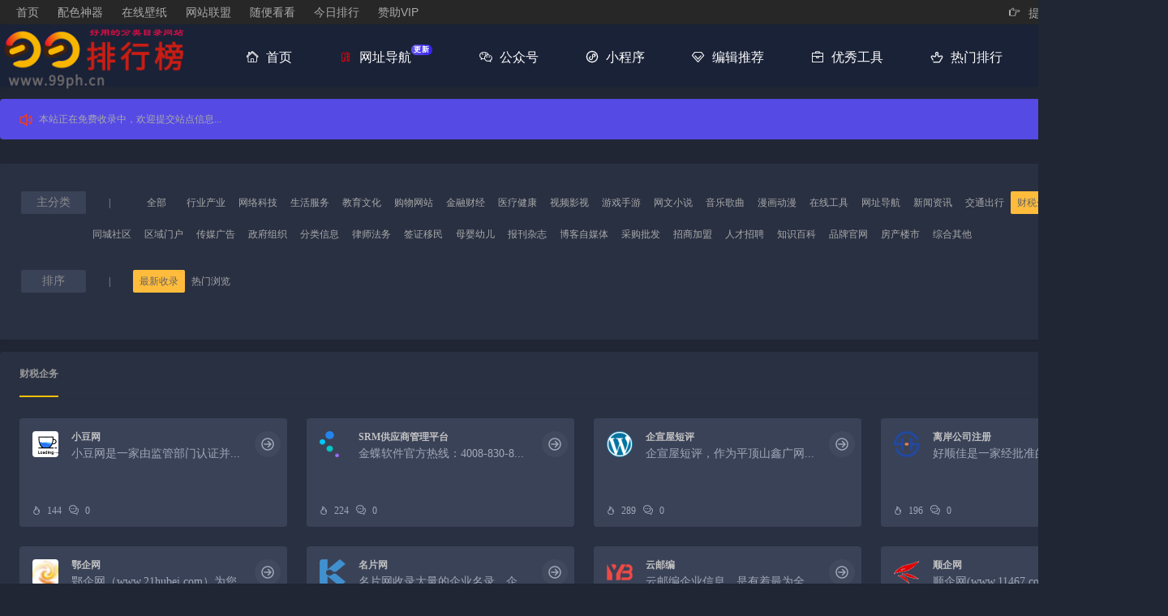

--- FILE ---
content_type: text/html; charset=utf-8
request_url: http://www.99ph.cn/view/12.html
body_size: 7753
content:
<!DOCTYPE html>
<html>
<head>
<meta charset="utf-8">
<meta http-equiv="X-UA-Compatible" content="IE=edge">
<title>财税企务 - 99排行网</title>
<meta name="keywords" content="企业">
<meta name="description" content="">
<meta name="viewport" content="width=device-width, initial-scale=1.0, minimum-scale=0.5, maximum-scale=2.0, user-scalable=yes" />
<meta name="referrer" content="strict-origin-when-cross-origin">
<meta http-equiv="x-dns-prefetch-control" content="on">
<link rel="dns-prefetch" href="">
<link rel="dns-prefetch" href="//www.99ph.cn">
<meta name="renderer" content="webkit"> 
<meta name="author" content="XXMD" />
<meta name="Copyright" content="www.99ph.cn" />
<link rel="stylesheet" href="/public/layui2.5.6/css/layui.css"/>
<link rel="stylesheet" href="/application/template/pc/demoooo/public/pc/css/666.css"/>
<link rel="stylesheet" href="//at.alicdn.com/t/font_1688307_9w8qw6ecyyg.css"/>
<script src="/public/layui2.5.6/layui.js" type="text/javascript"></script>
<script src="/application/template/pc/demoooo/public/pc/user/js/jquery-1.11.0.js" type="text/javascript"></script>
<script src="/application/template/pc/demoooo/public/pc/js/jquery.lazyload.js?v=1.9.1"></script>
<link rel="shortcut icon" href="/favicon.ico" />
<style type="text/css">
.top {background: #333;}
#header {background: #ffffff;}
#header .nav .list {color: #272727;}
#header .nav .on {color: #fd0000;}
.dp-index__banner-img{background-image: url(https://imgcdn.xxmd.com/i/2022/04/27/62693f020c2c5.png)}
.search-main .search-btn{background: #f04142;border: 1px solid #f04142;}
</style>
</head>
<body>
<!-- 预加载 -->
<!-- 预加载 end -->

<!--top 部分-->
<div class="top">
	<div class="top-main">
        		<a href="/">首页</a>
         <a href="/s/dan_colors.html" title="配色神器">配色神器</a>
         <a href="/s/dan_pic.html" title="在线壁纸">在线壁纸</a>
         <a href="/wang.html" title="网站联盟">网站联盟</a>
         <a href="/s/dan_renyimen.html" title="任意门">随便看看</a>
                  <a href="/top.html" title="今日排行" >今日排行</a>
                  <a href="/vip.html" title="赞助VIP" >赞助VIP</a>
         		<span class="right"><a href="/add.html"><i class="iconfont icon-dangqian1"></i> 提交网站</a><a href="/login/reg.html">注册</a><a href="/login/index.html">登录</a></span>  
        	</div>
</div>
<!--header 部分-->
<div id="header" class="trans3 ">
	<div class="my_global w1200">
		<div class="logo pic_box trans3">
			<a href="/" title="99排行网"><img onerror="javascript:this.src='/application/template/pc/demoooo/public/pc/img/logo.png';" src="/uploads/20230316/fe1ab6835f8d1fd87093c772ca1f4580.png"></a>
			<span></span>
		</div>
		<!--登录与注册-->
		<div class="top_right">
			<div class="nav_menu">
				<div class="nav trans3" style="">
					<a href="/" class="list" title="首页"><i class="iconfont icon-shouye "></i> 首页</a>
					<a href="/list.html" class="list" title="分类"><i class="iconfont icon-fenlei0201 on"></i> 网址导航<span class="menu-blue">更新</span></a>
                    <!--开启小程序公众号模块-->
                    					<a href="/weixin.html" class="list" title="公众号"><i class="iconfont icon-gongzhonghao11 "></i> 公众号</a>
					<a href="/app.html" class="list" title="小程序"><i class="iconfont icon-xiaochengxushezhi "></i> 小程序</a>
                                        <!--开启小程序公众号模块END-->
                    <a href="/s/dan_tuijian.html" class="list" title="编辑推荐"><i class="iconfont icon-Vzuanshijifenhuiyuanzunguixianxing "></i> 编辑推荐</a>
					<a href="/s/dan_tool.html" class="list" title="优秀工具"><i class="iconfont icon-gongju1 "></i> 优秀工具</a>
					<a href="/top/-3650.html" class="list" title="排行"><i class="iconfont icon-paihang "></i> 热门排行</a>
                    <a href="/new.html" class="list" title="最新文章"><i class="iconfont icon-fabiaowenzhang "></i> 最新文章</a>
				</div>
			</div>
		</div>
	</div>
</div>
<!--banner主内容-->
<div class="selection-cont">
	<div class="w1200">
		<!--公告 -->
				<div class="breadcrumb">
			  <div class="tips">
  			  <a href="https://www.99ph.cn" target="_blank">本站正在免费收录中，欢迎提交站点信息...</a>
			  </div>
		</div>
				<!--公告 END-->
		<div class="sub-nav clearfix">
			<dl>
				<dt>主分类</dt>
				<dd id="dd_flag">
				<a class="shuxian" href="javascript:void(0);">|</a>
				<a class="" href="/list.html" rel="0">全部</a> 
								<a class=" " href="/view/14.html" rel="1">行业产业</a>
             					<a class=" " href="/view/16.html" rel="1">网络科技</a>
             					<a class=" " href="/view/13.html" rel="1"> 生活服务</a>
             					<a class=" " href="/view/15.html" rel="1">教育文化</a>
             					<a class=" " href="/view/6.html" rel="1">购物网站</a>
             					<a class=" " href="/view/82.html" rel="1">金融财经</a>
             					<a class=" " href="/view/23.html" rel="1">医疗健康</a>
             					<a class=" " href="/view/4.html" rel="1">视频影视</a>
             					<a class=" " href="/view/58.html" rel="1">游戏手游</a>
             					<a class=" " href="/view/59.html" rel="1">网文小说</a>
             					<a class=" " href="/view/60.html" rel="1">音乐歌曲</a>
             					<a class=" " href="/view/98.html" rel="1">漫画动漫</a>
             					<a class=" " href="/view/7.html" rel="1">在线工具</a>
             					<a class=" " href="/view/8.html" rel="1">网址导航</a>
             					<a class=" " href="/view/9.html" rel="1">新闻资讯</a>
             					<a class=" " href="/view/10.html" rel="1">交通出行</a>
             					<a class=" active" href="/view/12.html" rel="1">财税企务</a>
             					<a class=" " href="/view/17.html" rel="1">娱乐休闲</a>
             					<a class=" " href="/view/18.html" rel="1">同城社区</a>
             					<a class=" " href="/view/19.html" rel="1">区域门户</a>
             					<a class=" " href="/view/20.html" rel="1">传媒广告</a>
             					<a class=" " href="/view/22.html" rel="1">政府组织</a>
             					<a class=" " href="/view/24.html" rel="1">分类信息</a>
             					<a class=" " href="/view/28.html" rel="1">律师法务</a>
             					<a class=" " href="/view/29.html" rel="1">签证移民</a>
             					<a class=" " href="/view/30.html" rel="1">母婴幼儿</a>
             					<a class=" " href="/view/32.html" rel="1">报刊杂志</a>
             					<a class=" " href="/view/33.html" rel="1">博客自媒体</a>
             					<a class=" " href="/view/77.html" rel="1">采购批发</a>
             					<a class=" " href="/view/95.html" rel="1">招商加盟</a>
             					<a class=" " href="/view/101.html" rel="1">人才招聘</a>
             					<a class=" " href="/view/102.html" rel="1">知识百科</a>
             					<a class=" " href="/view/105.html" rel="1">品牌官网</a>
             					<a class=" " href="/view/120.html" rel="1">房产楼市</a>
             					<a class=" " href="/view/11.html" rel="1">综合其他</a>
             	 
				</dd>
			</dl>
						<dl>
				<dt>排序</dt>
				<dd id="dd_sort">
				<a class="shuxian" href="javascript:void(0);">|</a>
				<a  class="topnav active" href="/view/12/id.html">最新收录</a>
				<a  class="topnav " href="/view/12/view.html">热门浏览</a>
				</dd>
			</dl>
		</div>
		<div class="item-grid imgloading">
			<h3><b>财税企务</b></h3>
			<ul>
								
				<li>
                    <a target="_blank" href="/daohang/2152.html" title="小豆网" class="Link" style="color: ;"><img class="lazy cloudico" onerror="javascript:this.src='/application/template/pc/demoooo/public/pc/images/no.ico';" src="/application/template/pc/demoooo/public/pc/images/loading.gif" data-original="/favicon.ico" title="小豆网" alt="小豆网"><b style="color: ;">小豆网 </b>
                    <p>小豆网是一家由监管部门认证并...</p>
                    </a>
                    <span style="display: block;" class="tags">

                    <i class="iconfont icon-redupaixu" style="font-size: 10px;"></i>&nbsp;144 &nbsp;

                                        <i class="iconfont icon-wodepinglun" style="font-size: 12px;"></i>&nbsp;<span id ="sourceId::/daohang/2152.html" style="float: unset; height: unset; line-height: unset; margin-right: unset; padding: unset; border-radius: unset; background: unset;color: unset;font-size: unset; text-decoration: unset;" class = "cy_cmt_count" ></span>
                                        </span>
                    <a target="_blank" href="/topjd/2152.html" rel="Nofollow"  title="一键直达" class="goto linkTip"></a>
                </li>
								
				<li>
                    <a target="_blank" href="/daohang/2119.html" title="SRM供应商管理平台" class="Link" style="color: ;"><img class="lazy cloudico" onerror="javascript:this.src='/application/template/pc/demoooo/public/pc/images/no.ico';" src="/application/template/pc/demoooo/public/pc/images/loading.gif" data-original="/uploads/ico/www.kingdee.com.ico" title="SRM供应商管理平台" alt="SRM供应商管理平台"><b style="color: ;">SRM供应商管理平台 </b>
                    <p>金蝶软件官方热线：4008-830-8...</p>
                    </a>
                    <span style="display: block;" class="tags">

                    <i class="iconfont icon-redupaixu" style="font-size: 10px;"></i>&nbsp;224 &nbsp;

                                        <i class="iconfont icon-wodepinglun" style="font-size: 12px;"></i>&nbsp;<span id ="sourceId::/daohang/2119.html" style="float: unset; height: unset; line-height: unset; margin-right: unset; padding: unset; border-radius: unset; background: unset;color: unset;font-size: unset; text-decoration: unset;" class = "cy_cmt_count" ></span>
                                        </span>
                    <a target="_blank" href="/topjd/2119.html" rel="Nofollow"  title="一键直达" class="goto linkTip"></a>
                </li>
								
				<li>
                    <a target="_blank" href="/daohang/2112.html" title="企宣屋短评" class="Link" style="color: ;"><img class="lazy cloudico" onerror="javascript:this.src='/application/template/pc/demoooo/public/pc/images/no.ico';" src="/application/template/pc/demoooo/public/pc/images/loading.gif" data-original="/uploads/ico/qxwdp.com.ico" title="企宣屋短评" alt="企宣屋短评"><b style="color: ;">企宣屋短评 </b>
                    <p>企宣屋短评，作为平顶山鑫广网...</p>
                    </a>
                    <span style="display: block;" class="tags">

                    <i class="iconfont icon-redupaixu" style="font-size: 10px;"></i>&nbsp;289 &nbsp;

                                        <i class="iconfont icon-wodepinglun" style="font-size: 12px;"></i>&nbsp;<span id ="sourceId::/daohang/2112.html" style="float: unset; height: unset; line-height: unset; margin-right: unset; padding: unset; border-radius: unset; background: unset;color: unset;font-size: unset; text-decoration: unset;" class = "cy_cmt_count" ></span>
                                        </span>
                    <a target="_blank" href="/topjd/2112.html" rel="Nofollow"  title="一键直达" class="goto linkTip"></a>
                </li>
								
				<li>
                    <a target="_blank" href="/daohang/2071.html" title="离岸公司注册" class="Link" style="color: ;"><img class="lazy cloudico" onerror="javascript:this.src='/application/template/pc/demoooo/public/pc/images/no.ico';" src="/application/template/pc/demoooo/public/pc/images/loading.gif" data-original="/uploads/ico/www.gszc0755.com.ico" title="离岸公司注册" alt="离岸公司注册"><b style="color: ;">离岸公司注册 </b>
                    <p>好顺佳是一家经批准的正规工商...</p>
                    </a>
                    <span style="display: block;" class="tags">

                    <i class="iconfont icon-redupaixu" style="font-size: 10px;"></i>&nbsp;196 &nbsp;

                                        <i class="iconfont icon-wodepinglun" style="font-size: 12px;"></i>&nbsp;<span id ="sourceId::/daohang/2071.html" style="float: unset; height: unset; line-height: unset; margin-right: unset; padding: unset; border-radius: unset; background: unset;color: unset;font-size: unset; text-decoration: unset;" class = "cy_cmt_count" ></span>
                                        </span>
                    <a target="_blank" href="/topjd/2071.html" rel="Nofollow"  title="一键直达" class="goto linkTip"></a>
                </li>
								
				<li>
                    <a target="_blank" href="/daohang/1521.html" title="鄂企网" class="Link" style="color: ;"><img class="lazy cloudico" onerror="javascript:this.src='/application/template/pc/demoooo/public/pc/images/no.ico';" src="/application/template/pc/demoooo/public/pc/images/loading.gif" data-original="/uploads/ico/www.21hubei.com.ico" title="鄂企网" alt="鄂企网"><b style="color: ;">鄂企网 </b>
                    <p>鄂企网（www.21hubei.com）为您...</p>
                    </a>
                    <span style="display: block;" class="tags">

                    <i class="iconfont icon-redupaixu" style="font-size: 10px;"></i>&nbsp;337 &nbsp;

                                        <i class="iconfont icon-wodepinglun" style="font-size: 12px;"></i>&nbsp;<span id ="sourceId::/daohang/1521.html" style="float: unset; height: unset; line-height: unset; margin-right: unset; padding: unset; border-radius: unset; background: unset;color: unset;font-size: unset; text-decoration: unset;" class = "cy_cmt_count" ></span>
                                        </span>
                    <a target="_blank" href="/topjd/1521.html" rel="Nofollow"  title="一键直达" class="goto linkTip"></a>
                </li>
								
				<li>
                    <a target="_blank" href="/daohang/1394.html" title="名片网" class="Link" style="color: ;"><img class="lazy cloudico" onerror="javascript:this.src='/application/template/pc/demoooo/public/pc/images/no.ico';" src="/application/template/pc/demoooo/public/pc/images/loading.gif" data-original="/uploads/ico/www.926169.com.ico" title="名片网" alt="名片网"><b style="color: ;">名片网 </b>
                    <p>名片网收录大量的企业名录、企...</p>
                    </a>
                    <span style="display: block;" class="tags">

                    <i class="iconfont icon-redupaixu" style="font-size: 10px;"></i>&nbsp;370 &nbsp;

                                        <i class="iconfont icon-wodepinglun" style="font-size: 12px;"></i>&nbsp;<span id ="sourceId::/daohang/1394.html" style="float: unset; height: unset; line-height: unset; margin-right: unset; padding: unset; border-radius: unset; background: unset;color: unset;font-size: unset; text-decoration: unset;" class = "cy_cmt_count" ></span>
                                        </span>
                    <a target="_blank" href="/topjd/1394.html" rel="Nofollow"  title="一键直达" class="goto linkTip"></a>
                </li>
								
				<li>
                    <a target="_blank" href="/daohang/1291.html" title="云邮编" class="Link" style="color: ;"><img class="lazy cloudico" onerror="javascript:this.src='/application/template/pc/demoooo/public/pc/images/no.ico';" src="/application/template/pc/demoooo/public/pc/images/loading.gif" data-original="/uploads/ico/yunyoubian.com.ico" title="云邮编" alt="云邮编"><b style="color: ;">云邮编 </b>
                    <p>云邮编企业信息，是有着最为全...</p>
                    </a>
                    <span style="display: block;" class="tags">

                    <i class="iconfont icon-redupaixu" style="font-size: 10px;"></i>&nbsp;386 &nbsp;

                                        <i class="iconfont icon-wodepinglun" style="font-size: 12px;"></i>&nbsp;<span id ="sourceId::/daohang/1291.html" style="float: unset; height: unset; line-height: unset; margin-right: unset; padding: unset; border-radius: unset; background: unset;color: unset;font-size: unset; text-decoration: unset;" class = "cy_cmt_count" ></span>
                                        </span>
                    <a target="_blank" href="/topjd/1291.html" rel="Nofollow"  title="一键直达" class="goto linkTip"></a>
                </li>
								
				<li>
                    <a target="_blank" href="/daohang/1250.html" title="顺企网" class="Link" style="color: ;"><img class="lazy cloudico" onerror="javascript:this.src='/application/template/pc/demoooo/public/pc/images/no.ico';" src="/application/template/pc/demoooo/public/pc/images/loading.gif" data-original="/uploads/ico/www.11467.com.ico" title="顺企网" alt="顺企网"><b style="color: ;">顺企网 </b>
                    <p>顺企网(www.11467.com)是免费的...</p>
                    </a>
                    <span style="display: block;" class="tags">

                    <i class="iconfont icon-redupaixu" style="font-size: 10px;"></i>&nbsp;397 &nbsp;

                                        <i class="iconfont icon-wodepinglun" style="font-size: 12px;"></i>&nbsp;<span id ="sourceId::/daohang/1250.html" style="float: unset; height: unset; line-height: unset; margin-right: unset; padding: unset; border-radius: unset; background: unset;color: unset;font-size: unset; text-decoration: unset;" class = "cy_cmt_count" ></span>
                                        </span>
                    <a target="_blank" href="/topjd/1250.html" rel="Nofollow"  title="一键直达" class="goto linkTip"></a>
                </li>
								
				<li>
                    <a target="_blank" href="/daohang/948.html" title="58企服" class="Link" style="color: ;"><img class="lazy cloudico" onerror="javascript:this.src='/application/template/pc/demoooo/public/pc/images/no.ico';" src="/application/template/pc/demoooo/public/pc/images/loading.gif" data-original="/favicon.ico" title="58企服" alt="58企服"><b style="color: ;">58企服 </b>
                    <p>58企服-58集团成员企业，集团连...</p>
                    </a>
                    <span style="display: block;" class="tags">

                    <i class="iconfont icon-redupaixu" style="font-size: 10px;"></i>&nbsp;490 &nbsp;

                                        <i class="iconfont icon-wodepinglun" style="font-size: 12px;"></i>&nbsp;<span id ="sourceId::/daohang/948.html" style="float: unset; height: unset; line-height: unset; margin-right: unset; padding: unset; border-radius: unset; background: unset;color: unset;font-size: unset; text-decoration: unset;" class = "cy_cmt_count" ></span>
                                        </span>
                    <a target="_blank" href="/topjd/948.html" rel="Nofollow"  title="一键直达" class="goto linkTip"></a>
                </li>
								
				<li>
                    <a target="_blank" href="/daohang/947.html" title="天眼查" class="Link" style="color: ;"><img class="lazy cloudico" onerror="javascript:this.src='/application/template/pc/demoooo/public/pc/images/no.ico';" src="/application/template/pc/demoooo/public/pc/images/loading.gif" data-original="/favicon.ico" title="天眼查" alt="天眼查"><b style="color: ;">天眼查 </b>
                    <p>天眼查专注服务于个人与企业信...</p>
                    </a>
                    <span style="display: block;" class="tags">

                    <i class="iconfont icon-redupaixu" style="font-size: 10px;"></i>&nbsp;359 &nbsp;

                                        <i class="iconfont icon-wodepinglun" style="font-size: 12px;"></i>&nbsp;<span id ="sourceId::/daohang/947.html" style="float: unset; height: unset; line-height: unset; margin-right: unset; padding: unset; border-radius: unset; background: unset;color: unset;font-size: unset; text-decoration: unset;" class = "cy_cmt_count" ></span>
                                        </span>
                    <a target="_blank" href="/topjd/947.html" rel="Nofollow"  title="一键直达" class="goto linkTip"></a>
                </li>
								
				<li>
                    <a target="_blank" href="/daohang/946.html" title="企查查 " class="Link" style="color: ;"><img class="lazy cloudico" onerror="javascript:this.src='/application/template/pc/demoooo/public/pc/images/no.ico';" src="/application/template/pc/demoooo/public/pc/images/loading.gif" data-original="/uploads/ico/www.qcc.com.ico" title="企查查 " alt="企查查 "><b style="color: ;">企查查  </b>
                    <p>企查查是官方备案的企业征信机...</p>
                    </a>
                    <span style="display: block;" class="tags">

                    <i class="iconfont icon-redupaixu" style="font-size: 10px;"></i>&nbsp;428 &nbsp;

                                        <i class="iconfont icon-wodepinglun" style="font-size: 12px;"></i>&nbsp;<span id ="sourceId::/daohang/946.html" style="float: unset; height: unset; line-height: unset; margin-right: unset; padding: unset; border-radius: unset; background: unset;color: unset;font-size: unset; text-decoration: unset;" class = "cy_cmt_count" ></span>
                                        </span>
                    <a target="_blank" href="/topjd/946.html" rel="Nofollow"  title="一键直达" class="goto linkTip"></a>
                </li>
								
				<li>
                    <a target="_blank" href="/daohang/195.html" title="名录集" class="Link" style="color: ;"><img class="lazy cloudico" onerror="javascript:this.src='/application/template/pc/demoooo/public/pc/images/no.ico';" src="/application/template/pc/demoooo/public/pc/images/loading.gif" data-original="/uploads/ico/www.mingluji.com.ico" title="名录集" alt="名录集"><b style="color: ;">名录集 </b>
                    <p>名录集网站(mingluji.com)包含...</p>
                    </a>
                    <span style="display: block;" class="tags">

                    <i class="iconfont icon-redupaixu" style="font-size: 10px;"></i>&nbsp;504 &nbsp;

                                        <i class="iconfont icon-wodepinglun" style="font-size: 12px;"></i>&nbsp;<span id ="sourceId::/daohang/195.html" style="float: unset; height: unset; line-height: unset; margin-right: unset; padding: unset; border-radius: unset; background: unset;color: unset;font-size: unset; text-decoration: unset;" class = "cy_cmt_count" ></span>
                                        </span>
                    <a target="_blank" href="/topjd/195.html" rel="Nofollow"  title="一键直达" class="goto linkTip"></a>
                </li>
								
				<li>
                    <a target="_blank" href="/daohang/194.html" title="新工商名录" class="Link" style="color: ;"><img class="lazy cloudico" onerror="javascript:this.src='/application/template/pc/demoooo/public/pc/images/no.ico';" src="/application/template/pc/demoooo/public/pc/images/loading.gif" data-original="/uploads/ico/gongshang.mingluji.com.ico" title="新工商名录" alt="新工商名录"><b style="color: ;">新工商名录 </b>
                    <p>本站属于名录集旗下新工商名录...</p>
                    </a>
                    <span style="display: block;" class="tags">

                    <i class="iconfont icon-redupaixu" style="font-size: 10px;"></i>&nbsp;441 &nbsp;

                                        <i class="iconfont icon-wodepinglun" style="font-size: 12px;"></i>&nbsp;<span id ="sourceId::/daohang/194.html" style="float: unset; height: unset; line-height: unset; margin-right: unset; padding: unset; border-radius: unset; background: unset;color: unset;font-size: unset; text-decoration: unset;" class = "cy_cmt_count" ></span>
                                        </span>
                    <a target="_blank" href="/topjd/194.html" rel="Nofollow"  title="一键直达" class="goto linkTip"></a>
                </li>
								
				<li>
                    <a target="_blank" href="/daohang/136.html" title="ERP软件资源" class="Link" style="color: ;"><img class="lazy cloudico" onerror="javascript:this.src='/application/template/pc/demoooo/public/pc/images/no.ico';" src="/application/template/pc/demoooo/public/pc/images/loading.gif" data-original="/uploads/ico/www.ufidawhy.com.ico" title="ERP软件资源" alt="ERP软件资源"><b style="color: ;">ERP软件资源 </b>
                    <p>用友软件官网免费提供用友财务...</p>
                    </a>
                    <span style="display: block;" class="tags">

                    <i class="iconfont icon-redupaixu" style="font-size: 10px;"></i>&nbsp;767 &nbsp;

                                        <i class="iconfont icon-wodepinglun" style="font-size: 12px;"></i>&nbsp;<span id ="sourceId::/daohang/136.html" style="float: unset; height: unset; line-height: unset; margin-right: unset; padding: unset; border-radius: unset; background: unset;color: unset;font-size: unset; text-decoration: unset;" class = "cy_cmt_count" ></span>
                                        </span>
                    <a target="_blank" href="/topjd/136.html" rel="Nofollow"  title="一键直达" class="goto linkTip"></a>
                </li>
								
				<li>
                    <a target="_blank" href="/daohang/102.html" title="用友服务中心" class="Link" style="color: ;"><img class="lazy cloudico" onerror="javascript:this.src='/application/template/pc/demoooo/public/pc/images/no.ico';" src="/application/template/pc/demoooo/public/pc/images/loading.gif" data-original="/favicon.ico" title="用友服务中心" alt="用友服务中心"><b style="color: ;">用友服务中心 </b>
                    <p>用友服务电话：010-84986180，...</p>
                    </a>
                    <span style="display: block;" class="tags">

                    <i class="iconfont icon-redupaixu" style="font-size: 10px;"></i>&nbsp;2727 &nbsp;

                                        <i class="iconfont icon-wodepinglun" style="font-size: 12px;"></i>&nbsp;<span id ="sourceId::/daohang/102.html" style="float: unset; height: unset; line-height: unset; margin-right: unset; padding: unset; border-radius: unset; background: unset;color: unset;font-size: unset; text-decoration: unset;" class = "cy_cmt_count" ></span>
                                        </span>
                    <a target="_blank" href="/topjd/102.html" rel="Nofollow"  title="一键直达" class="goto linkTip"></a>
                </li>
								
				<li>
                    <a target="_blank" href="/daohang/1.html" title="觅新科技" class="Link" style="color: ;"><img class="lazy cloudico" onerror="javascript:this.src='/application/template/pc/demoooo/public/pc/images/no.ico';" src="/application/template/pc/demoooo/public/pc/images/loading.gif" data-original="/uploads/ico/www.mixinnet.cn.ico" title="觅新科技" alt="觅新科技"><b style="color: ;">觅新科技 </b>
                    <p>觅新科技、贵州觅新科技有限公...</p>
                    </a>
                    <span style="display: block;" class="tags">

                    <i class="iconfont icon-redupaixu" style="font-size: 10px;"></i>&nbsp;3469 &nbsp;

                                        <i class="iconfont icon-wodepinglun" style="font-size: 12px;"></i>&nbsp;<span id ="sourceId::/daohang/1.html" style="float: unset; height: unset; line-height: unset; margin-right: unset; padding: unset; border-radius: unset; background: unset;color: unset;font-size: unset; text-decoration: unset;" class = "cy_cmt_count" ></span>
                                        </span>
                    <a target="_blank" href="/topjd/1.html" rel="Nofollow"  title="一键直达" class="goto linkTip"></a>
                </li>
							</ul>
		</div>

		<div class="common" style="background: #f1f2f9;padding: 0;">
			<!-- 广告位-19 -->
					 </div>		

		<div class=" more">
			<div class="pages">
							</div>
		</div>
	</div>
</div>

<!--footer-->

<div id="tea-overlay-root">
</div>

<footer class="dp-footer">
	<div class="dp-layout__box">
		<div class="dp-footer__bar">
			<div class="dp-footer__bar-list">
				<div class="dp-footer__bar-left">
					<div class="dp-footer__bar-help">
						<a href="/de.html">关于我们</a>
						<a href="/de.html?or=1">用户协议</a>
						<a href="/de.html?or=2">免责声明</a>
						<a href="/de.html?or=3">收录标准</a>
					</div>				
				</div>
				<div class="dp-footer__bar-right">
					<div class="dp-footer__bar-item">
						Copyright &copy; 2020-2022 <a href="/">www.99ph.cn</a> 版权所有 | 
						<span style="cursor: pointer;"><a href="https://beian.miit.gov.cn/" target="_blank" rel="nofollow" style="margin-right: 0">粤ICP备2020081222号</a></span> | 
						<span style="cursor: pointer;"><a target="_blank" rel="nofollow" href="http://www.beian.gov.cn/portal/registerSystemInfo?recordcode=41148102000253"><img src="/application/template/pc/demoooo/public/pc/img/beian.png" /> </a></span> |
						Powered by <a class="theme-color" href="https://www.guojiz.com?partner=27" target="_blank" style="color: #ff5722;">Guojiz</a><!--V5.9--> |  Theme by <a href="https://www.guojiz.com/details/10.html?partner=27" target="_blank" style="color: #009688;">demoooo</a><!--V5.9--> |
<script>
var _hmt = _hmt || [];
(function() {
  var hm = document.createElement("script");
  hm.src = "https://hm.baidu.com/hm.js?9b897a41026e8be179dabd6acdc3f397";
  var s = document.getElementsByTagName("script")[0]; 
  s.parentNode.insertBefore(hm, s);
})();
</script>
					</div>
				</div>
			</div>
		</div>
	</div>
	</footer>
<style>
   .fk_service_qrimg_site {
   width: 119px;
   height: 119px;
   float: left;
   margin: 12px 12px 5px 12px;
   background-image: url(/application/template/pc/demoooo/public/pc/images/dashang.png);
   background-size: 100% 100%;
   }
</style>
<div class="wapnone fk_service go-top" id="go-top">
	<ul>
		<li class="fk_service_box fk_service_zmkiah" onclick="window.location.href='javascript:switchNightMode()'">
		<div class="fk_service_zmkiah_cont">
			<span class="fk_service_triangle"></span>全新暗黑模式，夜间使用保护眼睛
		</div>
		</li>
		<li>
		<div class="fk_service_consult_cont1" style="display: none;">
			<span class="fk_service_triangle"></span> 在线咨询
		</div>
		</li>
		<li class="fk_service_box fk_service_consult">
		<div class="fk_service_consult_cont">
			<span class="fk_service_triangle"></span>
			<div class="fk_service_consult_cont_top">
				<span class="fk_service_hint"><span class="fk_service_icon"></span>
				<span> 如遇问题，请联系站长 </span></span><span class="fk_service_button" onclick="window.open('https://wpa.qq.com/msgrd?v=3&amp;uin=158925126&amp;site=qq&amp;menu=yes')">QQ联系</span>
				<span class="fk_service_button" onclick="window.open('Mailto:xygldam@163.com')">在线邮件</span>
			</div>
			<span class="fk_service_phone"> 联系我时请说明来源</span><span class="fk_service_check_site"><span class="fk_service_icon"></span>
			<span onclick="window.open('https://web.xxmd.com/circle/12k')"> 交流社区</span></span>
		</div>
		</li>
		<li class="fk_service_box fk_service_qr">
		<div class="fk_service_qr_cont">
			<span class="fk_service_triangle"></span>
			<div class="fk_service_qrimg">
				<span class="fk_service_qrimg_site"></span> 扫一扫打赏我们
			</div>
			<div class="fk_service_qrtext">
				<span>感谢您的支持</span>
			</div>
		</div>
		</li>
		<li class="fk_service_box fk_service_feedback" onclick="window.location.href='/add.html'">
		<div class="fk_service_feedback_cont">
			<span class="fk_service_triangle"></span> 提交收录，站长收到留言后即刻处理！
		</div>
		</li>
		<li class="fk_service_box fk_service_upward " onclick="javascript:document.getElementById('go').click();" style="display: block;" >
			<a id="go-top" href="javascript:;" rel="go-top" class="fk_service_box fk_service_upward "></a>
		<div class="fk_service_upward_cont">
			<span class="fk_service_triangle"></span><span> 返回顶部 </span>
		</div>
		<a id="go" style="cursor: pointer; position: fixed; right: 38px; bottom: 38px;" class="go"><i class="icon-up-small"></i></a>
		</li>
	</ul>
</div>

<script type="text/javascript" charset="utf-8">
	$(function() {
		$("img.lazy").lazyload({effect: "fadeIn"});
	});
</script>

<script id="cy_cmt_num" src="https://cy-cdn.kuaizhan.com/upload/plugins/plugins.list.count.js?clientId=cyt2aJcNN"></script>
<script src="/application/template/pc/demoooo/public/pc/js/12k.js"></script>
<script src="/application/template/pc/demoooo/public/pc/js/guojiz.js?v0.08"></script>
<script>
var _hmt = _hmt || [];
(function() {
  var hm = document.createElement("script");
  hm.src = "https://hm.baidu.com/hm.js?9b897a41026e8be179dabd6acdc3f397";
  var s = document.getElementsByTagName("script")[0]; 
  s.parentNode.insertBefore(hm, s);
})();
</script>

</body>
</html>

--- FILE ---
content_type: text/css
request_url: http://www.99ph.cn/application/template/pc/demoooo/public/pc/css/666.css
body_size: 26991
content:
@charset "utf-8";
@font-face{font-family:iconfont;src:url(//at.alicdn.com/t/font_2637328_dmar6tnce9a.woff2?t=1625796625788) format('woff2'),url(//at.alicdn.com/t/font_2637328_dmar6tnce9a.woff?t=1625796625788) format('woff'),url(//at.alicdn.com/t/font_2637328_dmar6tnce9a.ttf?t=1625796625788) format('truetype')}
.iconfont{font-family:iconfont!important;font-style:normal;-webkit-font-smoothing:antialiased;-webkit-text-stroke-width:.2px;-moz-osx-font-smoothing:grayscale;margin-right:5px}
blockquote,body,button,dd,dl,dt,fieldset,h1,h2,h3,h4,h5,h6,hr,img,input,legend,li,ol,p,pre,select,td,textarea,th,ul{margin:0;padding:0;font-weight:400;list-style:none;font-size:14px;line-height:24px;font-family:PingFangSC-Regular,"Helvetica Neue","Microsoft Yahei","微软雅黑";}*{moz-user-select:-moz-none;-moz-user-select:none;-o-user-select:none;-khtml-user-select:none;-webkit-user-select:none;-ms-user-select:none;user-select:none;}.left{float:left!important}.right{float:right!important}.center{text-align:center}.t_left{text-align:left}.t_right{text-align:right}.mb{margin-bottom:30px}.pos{position:relative}.w1200{width:1440px;margin:0 auto}.bor-r{border-right:none!important}img{vertical-align:middle}article,aside,details,dialog,figcaption,figure,footer,header,hgroup,main,menu,nav,section,summary{display:block;font-size:14px;line-height:24px}img{border:0;vertical-align:middle;max-width:100%}input{outline:0}input::-webkit-input-placeholder,textarea::-webkit-input-placeholder{color:#cecaca}input:-moz-placeholder,textarea:-moz-placeholder{color:#cecaca}input::-moz-placeholder,textarea::-moz-placeholder{color:#cecaca}input:-ms-input-placeholder,textarea:-ms-input-placeholder{color:#cecaca}.clear{clear:both}em{font-style:normal}ul{list-style:none}body{color:#333;font-size:14px;line-height:24px;min-width:1440px;background:#f2f2f5}a,a:hover{text-decoration:none}.clear{clear:both}.mr0{margin-right:0!important}.mr10{margin-right:10px!important}.fw{font-weight:700}.fs18{font-size:18px}.fs14{font-size:14px!important}.pb0{padding-bottom:0!important}.trans3{transition:all .3s;-moz-transition:all .3s;-webkit-transition:all .3s;-o-transition:all .3s}.top{background:#272727;height:30px;line-height:30px}.top-main{margin:0 0 0 20px}.top-main a{color:#d5d5d5;font-size:14px;margin-right:20px}.top-main span{color:#fff}.top-main a:hover{text-decoration:underline}#header{position:relative;height:77px;line-height:77px;background:#1a2237;box-shadow:0 1px 5px 0 rgb(0 0 0 / 7%);}.Dow_hed{box-shadow:0 0 5px rgba(0,0,0,.2);-webkit-box-shadow:0 0 5px rgba(0,0,0,.2);-moz-box-shadow:0 0 5px rgba(0,0,0,.2);border-bottom:1px solid #d8d8d8}#header .logo{float:left;max-width:250px}#header .top_right{float:left;margin-right:50px}#header .account{line-height:49px;text-align:right;font-size:0}#header .account .item{display:inline-block;padding-left:30px;vertical-align:top;font-size:16px;color:#383a3d;background-image:url(../images/acc_ico.png);background-repeat:no-repeat}#header .account .bor{display:inline-block;margin:0 18px;height:20px;border-left:1px solid #d8d8d8;vertical-align:middle}#header .account .login{background-position:left center}#header .account .signup{background-position:-140px center}#header .nav{height:50px;margin-top:15px}#header .nav .list{float:left;height:38px;line-height:47px;margin-left:53px;margin-right:5px;font-size:16px;color:#fff}#header .nav .list strong{font-weight:400}#header .nav .list:hover{text-decoration:none;padding-bottom:65px}#header .nav .on{color:#2e95ff}#header .nav .on strong{font-weight:700}#header div.search{padding:21px 0}.search form{position:relative;margin:0 auto}.d1 input{width:89%;height:34px;padding-left:10px;border:1px solid #51aa38;border-radius:3px;outline:0}.d1 button{position:absolute;top:1px;right:21px;width:50px;height:34px;border:none;background:#51aa38;border-radius:0 3px 3px 0;cursor:pointer}.d1 button:before{content:"";display:block;background:url(../images/serch.png) no-repeat;width:20px;height:20px;margin:0 auto}@media (max-width:1000px){#header{position:relative;height:80px;z-index:1001}#header .logo{height:80px}#header .nav{margin-top:30px}#header .nav .list{margin-left:40px;font-size:16px}}@media (max-width:800px){#header .logo{max-width:180px}#header .nav_menu{position:relative;width:60px;height:60px;margin:10px;background:#ccc;background:url(../images/menu_c.png) no-repeat center center;cursor:pointer}#header .nav_menu_on{background:#89c758 url(../images/menu_ch.png) no-repeat center center}#header .nav{position:absolute;right:0;top:70px;width:120px;height:0;overflow:hidden;margin-top:0;z-index:1002;text-align:center;background:#fff;border:0 solid #97d314}#header .nav .list{display:block;height:40px;line-height:40px;padding:0 20px;margin-left:0;float:none}}.signin{background:#ff783c;padding:8px 26px;color:#fff;border-radius:3px}.signin:hover{background:#ef5d1d}.game-cont{padding:20px 0 0 0;}.col-8{width:69%;background:url(../images/hh-bannerleft.png) no-repeat top left;background-size:100% 100%;margin-right:10px}.col-4{width:30%}.col-4,.col-8{float:left;height:350px;border:1px solid #fff;background-color:#fff;overflow:scroll;overflow-x:hidden}.col-4er,.col-8{padding:10px}::-webkit-scrollbar{width:0;height:0;background-color:rgba(240,240,240,1)}::-webkit-scrollbar-track{box-shadow:inset 0 0 0 rgba(240,240,240,.5);border-radius:10px;background-color:rgba(240,240,240,.5)}::-webkit-scrollbar-thumb{border-radius:10px;box-shadow:inset 0 0 0 rgba(240,240,240,.5);background-color:rgba(240,240,240,.5)}.col-4 img,.col-8{max-width:100%}.col-41,.col-42{height:170px}.col-41{background:url(../images/hk-bannerright.png) no-repeat top center;background-size:cover;background-position:center;border-radius:0}.col-42{background:url(../images/hk-bannerright1.png) no-repeat top center;background-size:cover;background-position:center;border-radius:0}.mb{margin-bottom:10px}.game-title span{padding:0 10px;background:url(../images/gametitle.png) no-repeat top left;line-height:50px;color:#333;font-size:17px;font-weight:700;letter-spacing:1px}.selection-cont{padding:0 0 20px 0}.login-bg{background-color:#221273;-webkit-background-size:cover;-moz-background-size:cover;-o-background-size:cover;background-size:cover}.selection-list{background:#fff}.selection-list h2{position:relative;width:96%;margin:0 auto;font-size:20px;color:#333;line-height:64px;border-bottom:1px solid #eaeaea}.selection-list h2 i{font-size:20px;color:#4abb2a;margin-right:.5%}.selection-list .s-span{position:absolute;bottom:-1px;left:0;height:2px;background:#4abb2a;width:10%}.selection-title-ul ul{width:100%}.selection-title-ul ul li{width:46%;position:relative;float:left;line-height:54px;padding:0 20px;font-size:18px;margin-top:1%;cursor:pointer}.selection-title-ul ul li i{display:none;position:absolute;bottom:-20px;font-size:24px}.selection-title-ul ul li .leftsj{right:6%}.rightsj{left:6%}.selection-title-ul ul li:hover,.selection-title-ul ul li:hover i{display:block;color:#4abb2a}.selection-title-ul ul .active{color:#4abb2a}.selection-title-ul ul .active .leftsj,.selection-title-ul ul .active .rightsj{display:block}.cate-list::after,.features-ul::after,.footer-bootom::after,.main-cont::after,.selection-fication-ul::after,.selection-main-ul::after,.selection-title-ul ul::after{display:table;content:" ";clear:both}.selection-title-ul li:nth-child(1n){text-align:right}.selection-title-ul li:nth-child(2n){text-align:left}.selection-main-ul{padding:.5% 0;width:98%;margin:0 auto}.main-ul-program li{width:10.66%;float:left;margin:0 .5% 1% 0;padding:2% 0 1% 0}.main-ul-program li:hover{box-shadow:0 0 10px #cecece;border-radius:3px}.main-ul-program li:nth-child(9n){margin-right:0}.ulimg{width:60px;height:60px;margin:0 auto}.ulimg img{width:40px;height:40px}.main-ul-program li div{text-align:center}.program-title{font-size:14px;color:#333;width:120px;height:25px;overflow:hidden;margin:5% auto}.features-ul li{width:25%;float:left;text-align:center;overflow:hidden}.features-ul li img{transition:all .6s}.selection-fication-ul{width:95%;margin:2% auto 1% auto}.selection-fication-ul li{width:6%;cursor:pointer;font-size:15px;float:left;text-align:center;line-height:28px;margin-right:.5%;margin-bottom:1%}.features-ul li img:hover{transform:scale(1.1)}.selection-fication-ul li a{color:#333}.selection-fication-ul .active{background:#51aa38;color:#fff;border-radius:2px}.selection-fication-ul li:hover a{color:#51aa38}
button,input,optgroup,option,select,textarea{font-family:inherit;font-size:inherit;font-style:inherit;font-weight:inherit;outline:0}
table{border-collapse:collapse;border-spacing:0}
th{text-align:inherit}
.fn-clear:after{visibility:hidden;display:block;font-size:0;content:" ";clear:both;height:0}
.fn-clear{zoom:1}
.fn-hide{display:none}
.fn-left,.fn-right{display:inline}
.fn-left{float:left}
.fn-right{float:right}
.bj-white{background-color:#fff;padding:15px}
.wrap{margin:0 auto}
.w1200 .wrap{width:1200px}
.member-wrap{position:relative}
.member-wrap .bg-wrap{text-align:center;background-color:#39b54a;height:300px}
.member-wrap .personal{padding:28px;-moz-box-shadow:0 0 16px 0 rgba(201,201,201,.39);-webkit-box-shadow:0 0 16px 0 rgba(201,201,201,.39);box-shadow:0 0 16px 0 rgba(201,201,201,.39);background:#fff;-moz-border-radius:4px;-webkit-border-radius:4px;border-radius:4px;margin-top:20px;border:1px solid #f5f5f5}

.womanPic{position:relative;float:left;width:350px}
.womanPic .big{position:relative}
.womanPic .big img{width:330px}
.womanData{margin-left:25px;width:665px;position:relative}
.womanData .two-code .code-btn{position:absolute;z-index:0;right:-30px;top:-30px}
.womanData .two-code .scan-code{background-image:-moz-linear-gradient(90deg,#efefef 0,#f7f7f7 100%);background-image:-webkit-linear-gradient(90deg,#efefef 0,#f7f7f7 100%);background-image:-ms-linear-gradient(90deg,#efefef 0,#f7f7f7 100%);width:290px;-moz-box-shadow:0 0 16px 0 rgba(201,201,201,.39);position:absolute;-webkit-box-shadow:0 0 16px 0 rgba(201,201,201,.39);position:absolute;box-shadow:0 0 16px 0 rgba(201,201,201,.39);-moz-border-radius:4px;-webkit-border-radius:4px;border-radius:4px;position:absolute;right:-15px;top:55px;display:none;-webkit-animation:flipInY .6s ease-out;-moz-animation:flipInY .6s ease-out;animation:flipInY .6s ease-out}
.womanData .two-code .scan-code.show{display:block}
.womanData .two-code .scan-code img{width:202px;height:202px;margin-left:45px;margin-top:25px}
.womanData .two-code .scan-code p{font-size:16px;text-align:center;line-height:48px}
.womanData .name{height:33px;margin-bottom:10px}
.womanData .name .nickname{font-size:20px;font-weight:700;max-width:400px;white-space:nowrap;overflow:hidden;text-overflow:ellipsis;float:left;line-height:25px}
.womanData .name a{font-size:12px;white-space:nowrap;overflow:hidden;text-overflow:ellipsis;float:left;margin-right:10px;padding:1px 5px;background-color:#ff5722;color:#f0f8ff;border-radius:50px;line-height: 26px;}
.womanData .name .icon-dia img{vertical-align:top;margin-left:10px;margin-top:-3px;width:30px;height:30px}
.womanData .name .icon-phone img{vertical-align:middle;margin-left:10px;margin-bottom:6px}
.womanData .name .follow{padding:4px 14px;color:#fff;background:#ff2645;-moz-border-radius:4px;-webkit-border-radius:4px;border-radius:4px;font-size:14px;margin-left:15px}
.womanData .name .follow.active{color:#a0a0a0;background:#f4f4f4}
.womanData .name .report{color:#ff2645;font-size:14px;border:1px solid #ff2645;padding:3px 6px;-moz-border-radius:4px;-webkit-border-radius:4px;border-radius:4px;margin-left:10px}
.womanData .name .report img{vertical-align:middle;margin-bottom:3px;margin-right:4px}
.womanData .name .hour{padding-right:8px;padding-left:4px;margin-left:5px;display:block;line-height:26px;color:#a3a3a3;font-size:12px;border-radius:2px;background-color:#f7f7f7}
.womanData .loc{font-size:14px;line-height:28px;margin:15px 0;height:28px}
.womanData .brief{padding-bottom:15px;border-bottom:1px solid #eee}
.womanData .brief ul li{width:220px;float:left;font-size:14px;line-height:32px;color:#a0a0a0}
.womanData .brief ul li span{color:#333}
.womanData .speak{padding:25px 0}
.womanData .speak .speak-left{width:74px;height:74px;-moz-border-radius:50%;-webkit-border-radius:50%;border-radius:50%;-moz-box-shadow:0 0 12px 0 rgba(122,122,122,.69);-webkit-box-shadow:0 0 12px 0 rgba(122,122,122,.69);box-shadow:0 0 12px 0 rgba(122,122,122,.69);border:3px solid #fff;float:left}
.womanData .speak .speak-left img{width:72px;height:72px;-moz-border-radius:50%;-webkit-border-radius:50%;border-radius:50%;margin-top:1px;margin-left:1px}
.db{display:block}
.womanData .speak .speak-right{float:left}
.womanData .speak .speak-right em{display:inline-block;width:0;height:0;border:8px solid transparent;border-right-color:#0dd7b8;vertical-align:middle;margin-left:8px;transition:all .3s;position:absolute;left:-22px;top:14px}
.womanData .speak .speak-right .voice-intro img{vertical-align:middle;margin-right:10px}
.personal-info{position:relative}
.personal-info .intro p{font-size:14px;color:#a0a0a0;float:left;margin-bottom:10px}
.personal-info .intro a{font-size:14px;color:#ff2645;float:right}
.personal-info .intro-more{position:absolute;z-index:25;top:30px;left:0;right:0;padding:15px 20px;font-size:16px;line-height:26px;background:#fff;-moz-box-shadow:0 0 16px 0 rgba(217,217,217,.52);-webkit-box-shadow:0 0 16px 0 rgba(217,217,217,.52);box-shadow:0 0 16px 0 rgba(217,217,217,.52);border-top:2px solid #ff2645;-moz-border-radius:6px;-webkit-border-radius:6px;border-radius:6px;-webkit-animation:topFadeIn .6s ease-out;-moz-animation:topFadeIn .6s ease-out;animation:topFadeIn .6s ease-out;display:none}
.personal-info .intro-more .pack-up{font-size:16px;color:#ff2645}
.personal-info .intro-more .pack-up img{vertical-align:middle;margin-bottom:3px}
.contact{margin-top:10px;float:right}
.contact a.disabled{cursor:text}
.contact .guojiz{font-size: 16px;border:1px solid #dcdcdc;-moz-border-radius:4px;-webkit-border-radius:4px;border-radius:4px;width:150px;height: 42px;display:inline-block;line-height: 42px;text-align:center;}
.tdk .guojiz{background-color:#faebd7;color:#3c958a}
.lianjie .guojiz{background-color:#1a5bff;color:#f0f8ff}
.fenlei .guojiz{background-color:#f0f8ff;color:#696b6c}
.contact .guojiz img{vertical-align:middle;margin-right:10px;margin-bottom:4px;width:28px;height:28px}
.contact a.disabled em{font-size:14px;letter-spacing:2px;color:#999}
.contact a.loaded{cursor:default}
.contact .ml{margin-left:18px}

.mt-10{margin-top:10px}
.mt-20{margin-top:20px}
.mt-30{margin-top:30px}
.mt-40{margin-top:40px}
.mt-50{margin-top:50px}
.mt-60{margin-top:60px}
.mb-10{margin-bottom:10px}
.mb-20{margin-bottom:20px}
.mb-30{margin-bottom:30px}
.mb-40{margin-bottom:40px}
.mb-50{margin-bottom:50px}
.mb-60{margin-bottom:60px}
.fication-main{padding:0 0 3% 0}.tabcon-h{min-height:300px!important}.page{text-align:center;width:100%;margin:0 auto;margin-top:30px}.pageMenu{display:inline-block;position:relative;left:20%}.pageMenu li{border:solid thin #ddd;margin:3px;float:left;padding:5px 10px;cursor:pointer;background:#fff}.pageMenu li.disabled{background-color:#ddd;cursor:not-allowed}.pageMenu li.active,.pageMenu li:hover{border:solid thin #00a2ff;background-color:#00a2ff;color:#fff}.pageMenu li.last{background:0 0;border:0;position:relative;top:-4px}.page .keuInput{padding:0 5px;width:30px;border:solid thin #ddd;height:29px;outline:0;text-align:center;font-size:16px}.page .btnSure{padding:4px 8px;border:solid thin #ddd;outline:0;text-align:center;font-size:16px;background:#fff;position:relative;top:2px}

.page .btnSure:hover{cursor:pointer}.pageObj{float:left}.breadcrumb{height:65px;line-height:65px;font-size:12px;color:#555;text-align:left;padding-top:15px}.breadcrumb a{color:#333}.breadcrumb i{vertical-align:middle}.breadcrumb strong{color:#333}.sub-nav{padding:30px 25px;border:1px solid #f6f6f6;font-size:12px;background-color:#fff;margin-top:15px;margin-block-end:15px;box-shadow:0 1px 5px 0 rgb(0 0 0 / 7%);}.sub-nav dl{padding:3px 0}.sub-nav dt{cursor:default;float:left;width:70px;text-align:center;background:#949494;color:#fff;line-height:28px;border-radius:2px;padding:0 5px}body.night .sub-nav dt{background:#3a4258;color:#8c8b8b;}.sub-nav dd{display:flex;flex-wrap:wrap;margin-left:70px;margin-bottom:13px}.sub-nav .active,.sub-nav a:hover{text-decoration:none;color:#fff;border-radius:2px;background:#7952f1}body.night .sub-nav .active,.sub-nav a:hover{color:#646464;background:#ffbc3c;}.sub-nav a{padding:0 8px;color:#666;min-width:42px;text-align:center;line-height:28px;margin-bottom:11px}.shuxian{width:15px!important}.cate-list{margin-right:-16px;margin-bottom:-16px;width:100%}.cate-list li{overflow:hidden;float:left;width:23.83%;height:136px;margin-right:16px;margin-bottom:16px;border:1px solid #f6f6f6;background:#fff}.cate-list .avatar{float:left;width:80px;height:80px;padding:29px 18px;text-decoration:none}.lazy.b-loaded{opacity:1}.cate-list img{float:none;margin:0}.item img{border-radius:3px}.cate-list .title{overflow:hidden;white-space:nowrap;-ms-text-overflow:ellipsis;text-overflow:ellipsis;display:block;width:auto;height:24px;line-height:24px;margin-top:38px;padding:0 10px 0 0;color:#333}.cate-list .tags{overflow:hidden;white-space:nowrap;-ms-text-overflow:ellipsis;text-overflow:ellipsis;height:22px;margin-top:10px}.cate-list .tags a,.cate-list .tags span{float:left;height:22px;line-height:22px;margin-right:6px;padding:0 7px;border-radius:2px;background:#f2f2f2;color:#333;font-size:12px;text-decoration:none}.cate-list li:nth-child(4n){margin-right:0}.more{width:100%;margin-top:25px;text-align:center;padding:0;}.more a{color:#a9a9a9}.search-pro .query{float:left;width:400px;height:58px;line-height:58px;padding:0 10px;border:1px solid #fff;outline:0 none}.search-pro .submit{float:left;cursor:pointer;opacity:1;width:68px;height:58px;line-height:58px;padding:0;border:0 none;outline:0 none;background:#fff;font-family:inherit;color:#fff;font-size:14px}.search-pro .submit:before{content:"";display:block;background:url(../images/serch1.png) no-repeat;width:20px;height:20px;margin:0 auto}.search-pro{overflow:hidden;width:500px;height:58px;margin:68px auto 50px;box-shadow:0 0 10px #ededf0;border-radius:3px}.main{float:left;position:relative;width:74%}.main-cont{background-color:#fff;margin-bottom:20px;padding:25px;box-shadow:0 1px 5px 0 rgb(0 0 0 / 7%);}.main-cont-left{width:36%;float:left}.intro{position:relative;margin-bottom:10px}.avatar{float:left;margin-right:5px}.name{overflow:hidden;margin-left:0;padding:10px 0;line-height:32px}.name h1{float:left;font-size:20px}.name .edit{float:left;height:32px;line-height:36px;margin-left:20px;text-decoration:none;font-size:12px;color:#666}.tags a,.tags span{float:left;height:24px;line-height:24px;margin-right:5px;padding:0 10px;border-radius:2px;background:#f2f2f2;color:#888;font-size:12px;text-decoration:none}.title{position:relative;margin:0 0 10px;padding-left:12px;line-height:40px;font-size:16px;color:#333}body.night .title{color:#ffbc3c;}body.night h1{color:#999;}body.night h3{color:#999;}body.night h1 b{border-bottom:2px #ffc107 solid;}body.night h3 b{border-bottom:2px #ffc107 solid;}.main-cont .title:before{position:absolute;content:"";top:12px;left:0;width:2px;height:16px;background-color:#ff783c}.info{color:#666;border-right:1px solid #eee}.info li{font-size:13px;line-height:30px}.info span{display:inline-block;min-width:240px;white-space:nowrap}caption,em,strong,th{font-style:normal;font-weight:400}.info a{color:#666}.aside{float:right;width:290px}.aside-rank{background:#fff;margin-bottom:20px;padding:10px}.aside-rank h2{padding-left:10px;font-size:16px;line-height:24px}.aside-rank-list{margin-top:10px}.aside-rank-list li{overflow:hidden;line-height:24px}.aside-rank-list a{position:relative;display:block;height:64px;padding:10px;text-decoration:none}.lazy.b-loaded{opacity:1}.aside-rank-list img{float:left;margin-right:20px}.item img{border-radius:3px}.aside-rank-list em{color:#333;display:block;margin-top:7px;overflow:hidden;white-space:nowrap;text-overflow:ellipsis}caption,em,strong,th{font-style:normal;font-weight:400}.aside-rank-list span{font-size:12px;color:#666;overflow:hidden;white-space:nowrap;text-overflow:ellipsis}.screenshot-list li{display:inline-block;width:260px;max-height:462px;margin-right:21px;border:1px solid #e6e6eb}.screenshot-list li img{width:100%}.screenshot-list li:nth-child(3n){margin-right:0}.screenshot-list li:nth-child(4n){margin-left:21px}.app-evaluate{padding:30px 0;border-bottom:1px dashed #eee}.app-score-wrap,.app-star-num{display:inline-block;width:49.6%;text-align:left;vertical-align:middle}.app-score{display:inline-block;color:#333;font-size:15px}.app-star-wrap{display:inline-block;margin-left:10px;margin-top:-11px}.ant-rate{display:inline-block;margin:0;padding:0;list-style:none;font-size:20px;vertical-align:middle;overflow:hidden}.app-star-wrap .comment-star i{font-size:26px;color:#ced5d7}.comment-star .active i{color:#ffb83c!important}.comment-star{float:left;margin:0;margin-right:2px;padding:0;display:inline-block;position:relative;transition:all .3s;color:#e9e9e9;cursor:pointer;font-size:14px}.comment-star-first,.comment-star-second{-webkit-user-select:none;-moz-user-select:none;-ms-user-select:none;user-select:none;transition:all .3s}.comment-star-first{position:absolute;left:0;top:0;width:50%;height:100%;overflow:hidden;opacity:0}.app-star-num>p{color:#939393;font-size:12px;margin:5px 0}.assess-progress{display:inline-block;height:10px;width:220px;border-radius:30px;margin:0 10px;background-color:#e8e8e8;overflow:hidden}.assess-progress i{display:block;width:50%;height:100%;border-radius:30px;background-color:#ff6f36}.ewmcode{width:150px;height:150px;margin:0 auto;background:url(../images/codebg.png) no-repeat top center;padding:9px 15px;margin-left:66px}.ewmcode img{max-width:85%}.code-title{line-height:30px;margin-left:82px}.apply{background:#fff}.apply h2{padding:20px 0 15px 30px;border-bottom:1px solid #eee;font-size:16px;line-height:20px}.apply h2 i{margin-right:5px;font-size:20px;color:#ff783c;vertical-align:middle}.field{padding:10px 0 30px 100px}.field li{margin-top:25px}.field label{line-height:20px;color:#333}.field input{display:block;width:680px;margin-top:12px;padding:0 10px;border:1px solid #ddd;outline:0 none;line-height:32px;font-size:12px}.field select{display:block;width:120px;height:30px;margin-top:8px;padding:0 5px;outline:0;border-radius:0;border:1px solid #ddd;line-height:30px;font-size:12px;background:#fff;color:#555}option{font-weight:400;display:block;white-space:pre;min-height:1.2em;padding:0 2px 1px}.area select{display:inline-block;margin-right:10px}.field .file-item{float:left;width:200px;margin-right:100px}.field .file{overflow:hidden;position:relative;width:120px;height:120px;margin-top:12px;margin-bottom:12px;font-size:4rem;text-align:center;color:#aaa}.field .add{display:block;cursor:pointer;width:116px;height:116px;line-height:116px;border:1px dashed #d4d4d4}.field .preview{display:none;margin:0 auto}.field .del{display:none;cursor:pointer;position:absolute;left:0;bottom:0;width:100%;height:30px;line-height:30px;background:rgba(0,0,0,.7);color:#fff;font-size:12px}.field .file+label{display:inline-block;width:120px;text-align:center;font-size:12px}.field label.error{color:red;font-size:12px}.field .error,.field .error:focus{border-color:red}.field textarea{display:block;width:680px;height:100px;margin-top:12px;padding:10px;outline:0 none;border:1px solid #ddd;font-size:12px}.field .screenshot-list{float:left}.clearfix:after{content:"";display:block;height:0;visibility:hidden;clear:both}.field .add-screenshot{float:left}.field .add-screenshot .file,.field .screenshot-list .file{float:left;width:150px;height:266px;margin-right:25px}.field .add-screenshot .add{width:146px;height:262px;line-height:262px}.field .preview{display:none;margin:0 auto}.field #geetest{float:left;width:310px;height:28px}.gt_holder.gt_float{width:261px}.gt_holder{overflow:visible;position:relative;zoom:1;letter-spacing:0!important;font-family:"Open Sans",Arial,"Hiragino Sans GB","Microsoft YaHei",STHeiti,"WenQuanYi Micro Hei",SimSun,sans-serif!important}.gt_holder.gt_float .gt_widget.gt_hide{display:none;opacity:0}.gt_holder.gt_float .gt_widget{position:absolute;left:0!important;margin-left:-15px;bottom:28px;display:none;opacity:0}.gt_holder .gt_holder_top{height:14px;width:290px;background-position:0 -1341px;position:relative}.gt_holder .gt_ajax_tip,.gt_holder .gt_ajax_tip.gt_error,.gt_holder .gt_ajax_tip.gt_fail,.gt_holder .gt_ajax_tip.gt_forbidden,.gt_holder .gt_ajax_tip.gt_lock,.gt_holder .gt_ajax_tip.gt_ready,.gt_holder .gt_ajax_tip.gt_success,.gt_holder .gt_bottom,.gt_holder .gt_box_tips,.gt_holder .gt_curtain_button,.gt_holder .gt_curtain_button.gt_fail,.gt_holder .gt_curtain_button.gt_moving,.gt_holder .gt_curtain_button.gt_success,.gt_holder .gt_curtain_knob,.gt_holder .gt_flash,.gt_holder .gt_help_button,.gt_holder .gt_help_button .gt_help_tips,.gt_holder .gt_help_button:hover,.gt_holder .gt_holder_top,.gt_holder .gt_ie_success,.gt_holder .gt_info,.gt_holder .gt_info .gt_abuse .gt_info_icon,.gt_holder .gt_info .gt_error .gt_info_icon,.gt_holder .gt_info .gt_fail .gt_info_icon,.gt_holder .gt_info .gt_forbidden .gt_info_icon,.gt_holder .gt_info .gt_success .gt_info_icon,.gt_holder .gt_loading .gt_loading_icon,.gt_holder .gt_refresh_button,.gt_holder .gt_refresh_button .gt_refresh_tips,.gt_holder .gt_refresh_button:hover,.gt_holder .gt_slider,.gt_holder .gt_slider_knob,.gt_holder .gt_slider_knob.gt_moving,.gt_holder.gt_en .gt_bottom,.gt_holder.gt_en .gt_box_tips,.gt_holder.gt_en .gt_loading,.gt_holder.gt_popup .gt_popup_cross,.gt_holder.gt_popup .gt_popup_wrap{background-repeat:no-repeat;background-image:url(http://static.geetest.com/static/golden/sprite.3.2.0.png)}.gt_holder .gt_box_holder{width:260px;height:116px;padding:0 15px 2px 13px;position:relative;background-color:#f2ece1;border-left:1px solid #e4ddd1;border-right:1px solid #e4ddd1}.gt_box,.gt_box_holder,.gt_holder{box-sizing:content-box;-webkit-box-sizing:content-box}.gt_holder .gt_box{border:1px solid #e2d7c7;height:100%;width:260px;overflow:hidden;background-color:#fcfbf8;text-align:center;position:relative}.gt_holder .gt_loading{width:100%;height:100%}.gt_holder .gt_loading .gt_loading_icon{height:37px;width:52px;background-position:0 -696px;margin:25px auto 10px}.gt_holder .gt_loading .gt_loading_text{text-align:center;color:#b7aa96}.gt_holder a.gt_bg.gt_hide{opacity:0}.gt_holder a.gt_bg{position:absolute;display:inline-block;width:100%;height:100%;left:0;top:0;margin:0!important}.gt_holder a{text-decoration:none;background-color:transparent!important;-webkit-tap-highlight-color:transparent}.gt_holder .gt_cut_bg.gt_hide,.gt_holder .gt_cut_curtain.gt_hide,.gt_holder .gt_cut_fullbg.gt_hide{display:none}.gt_holder .gt_cut_bg,.gt_holder .gt_cut_curtain,.gt_holder .gt_cut_fullbg{height:100%}.gt_holder .gt_cut_bg_slice,.gt_holder .gt_cut_curtain_slice,.gt_holder .gt_cut_fullbg_slice{float:left;width:10px;height:50%;margin:0!important}.gt_holder .gt_slice.gt_hide{opacity:0}.gt_holder .gt_slice{position:absolute;display:inline-block;left:0;background-repeat:no-repeat;width:60px;height:60px}.gt_holder a.gt_fullbg.gt_hide{opacity:0}.gt_holder a.gt_fullbg{position:absolute;display:block;width:260px;height:100%;left:0;top:0;margin:0!important}.gt_holder .gt_flash{height:116px;width:272px;background-position:0 -440px;position:absolute;left:100%;top:0}.gt_holder .gt_ie_success{height:64px;width:64px;background-position:0 -610px;display:none;position:absolute;left:196px;top:0;height:64px!important}.gt_holder a.gt_curtain{position:absolute;height:100%;width:100%;margin:0!important;left:0;visibility:hidden;-webkit-transform:translate(100%,0);transform:translate(100%,0);display:inline-block}.gt_holder a{text-decoration:none;background-color:transparent!important;-webkit-tap-highlight-color:transparent}.gt_holder .gt_curtain_bg_wrap{overflow:hidden;position:absolute;width:100%;height:100%;left:0;top:0;display:inline-block}.gt_holder .gt_curtain_bg,.gt_holder .gt_cut_curtain{position:absolute;right:0;top:0;height:100%;width:260px;display:inline-block}.gt_holder .gt_cut_curtain{left:0!important}.gt_holder .gt_curtain_bg,.gt_holder .gt_cut_curtain{position:absolute;right:0;top:0;height:100%;width:260px;display:inline-block}.gt_holder .gt_curtain_button.gt_hide{opacity:0}.gt_holder .gt_curtain_button{position:absolute;display:inline-block;margin-top:-22px;margin-left:-22px;cursor:pointer;opacity:0;height:44px;width:44px;background-position:0 -84px}.gt_holder .gt_box_tips{height:16px;width:73px;background-position:0 -821px;display:none;position:absolute;right:0;bottom:0;opacity:.7;zoom:1}.gt_holder .gt_info.gt_show{height:22px}.gt_holder .gt_info{height:22px;width:260px;background-position:0 -674px;height:0;overflow:hidden;position:absolute;bottom:1px;margin-left:1px}.gt_holder .gt_info .gt_error .gt_info_icon{height:22px;width:21px;background-position:0 -1295px}.gt_holder .gt_info .gt_info_text{text-align:left!important;color:#4b3f33}.gt_holder .gt_info .gt_error .gt_info_type{color:#ffb84c}.gt_holder .gt_info .gt_info_text span{font-size:12px!important;line-height:22px!important}.free-btn{background:#ff783c;color:#fff;font-size:18px;border:none;width:300px;height:52px}.btn-group{text-align:center}.nav-more h2{line-height:50px;font-size:16px;margin-bottom:5px}.nav-more dt{margin-right:15px}.nav-more a{min-width:56px;background:#fff4ef;border:1px dashed #ffc5ab;margin-right:11px;border-radius:3px;margin-bottom:25px}.hot-h2{margin-top:30px}.hot-label{margin:10px auto}.hot-label li a{text-align:left;padding:5px 5px 5px 0;color:#09c;line-height:31px;margin-right:15px;min-width:56px}.lefttop{margin-bottom:114px}.pingfen .app-score{display:inline-block;color:#f5a623;font-size:56px;vertical-align:top}.match .slide{position:relative;margin:0 0}.match .slide:hover .turn-left,.match .slide:hover .turn-right{display:inline-block}.match .turn-left{display:none;position:absolute;top:0;left:0;vertical-align:middle;width:80px;height:400px;cursor:pointer;margin:0 20px}.match .turn-right{display:none;position:absolute;top:0;right:0;vertical-align:middle;width:80px;cursor:pointer;margin:0 20px}.match .turn-left .arrow-left,.match .turn-right .arrow-right{position:relative}.match .turn-left .arrow-left:after{content:'';display:inline-block;width:35px;height:68px;background:url(../images/left.png) no-repeat;position:absolute;top:220px;left:-20px}.match .turn-left:hover .arrow-left:after{background:url(../images/left1.png) no-repeat}.match .turn-right .arrow-right:after{content:'';display:inline-block;width:35px;height:68px;position:absolute;top:220px;right:-103px;background:url(../images/right1.png) no-repeat}.match .turn-right:hover .arrow-right:after{background:url(../images/right.png) no-repeat}.match .match-list{width:840px;height:100%;padding:20px 0;vertical-align:middle;display:inline-block;white-space:nowrap;overflow-x:hidden;overflow-y:hidden}.match .match-item{display:inline-block;margin:0 10px 10px;position:relative;cursor:pointer}.match .match-item-active{display:inline-block;position:relative;cursor:pointer}.rotate{transform:rotate(90deg)}.footer{background:#272727}.footer-main{padding:2% 0}.footer-main h2{line-height:50px;font-weight:600}.footer-list{border-bottom:1px solid #ededed;height:60px;position:relative}.footer .footer-main a{font-size:10px;color:#6c6c6c}.footer .footer-main a:hover{color:#333}.footer-img{position:absolute;bottom:12px;right:21px}.footer-bootom{line-height:48px}.arrow{display:inline-block}#slider li{position:relative}.arrow-l{position:absolute;left:0;top:42%;z-index:999;cursor:pointer;background:rgba(0,0,0,.3) url(../images/arrow-l.svg) no-repeat center;background-size:24px;width:35px;height:80px;border-radius:5px}.arrow-r{position:absolute;right:0;z-index:999;top:42%;right:0;cursor:pointer;background:rgba(0,0,0,.3) url(../images/arrow-r.svg) no-repeat center;background-size:24px;width:35px;height:80px;border-radius:5px}.arrow-l:hover{background:rgba(0,0,0,.7) url(../images/arrow-l.svg) no-repeat center;background-size:24px}.arrow-r:hover{background:rgba(0,0,0,.7) url(../images/arrow-r.svg) no-repeat center;background-size:24px}.dp-layout__box{max-width:1440px;margin:0 auto}#tea-overlay-root{z-index:101;position:relative}.dp-footer{background-color:#061126;color:#4e6380;overflow:hidden;width:100%;bottom:0}body.night .dp-footer{background-color:#181d29}.dp-layout__content-footer{margin:auto 20px 0;max-height:285px}.dp-footer__inner{max-width:1440px;padding:60px 0;margin:0 auto}.dp-footer__website{display:-webkit-box;display:-ms-flexbox;display:flex;-moz-flex-direction:row;-ms-flex-direction:row;-o-flex-direction:row;-webkit-box-orient:horizontal;-webkit-box-direction:normal;flex-direction:row;border-bottom:1px solid #1d2540;padding:60px 0 40px}.dp-footer__website-title{margin-bottom:8px;color:#aebbcc}.dp-footer__website-item{display:block;color:#4e6380;margin-bottom:4px;-webkit-transition:color .25s;-o-transition:color .25s;transition:color .25s}.dp-footer__website-item:hover{text-decoration:none;color:#aebbcc}.dp-footer__website-text{color:#8b9db6;margin-bottom:24px;display:block}.dp-footer__website-Copyright{text-align:right;overflow:hidden;width:520px}.dp-footer__website-Copyright .dp-btn{width:100%;line-height:36px}.dp-footer__bar .dp-footer__inner{position:relative}.dp-footer__bar .dp-footer__inner:before{content:"";right:0;left:0;top:62px;position:absolute;border-top:1px solid #e6ecf6}.dp-footer__bar-list{display:-webkit-box;display:-ms-flexbox;display:flex;-webkit-box-orient:horizontal;-webkit-box-direction:normal;-ms-flex-direction:row;flex-direction:row;-ms-flex-align:center;-webkit-box-align:center;align-items:center}.dp-footer__bar-item+.dp-footer__bar-item{margin-top:8px}.dp-footer__bar-item a{color:#5e6e84}.tea-flag__dropdown{position:relative;font-size:0}.dp-flag__dropdown .dp-dropdown__header .dp-icon.dp-icon-arrowdown{top:2px}.dp-footer__bar-logo img{vertical-align:middle;display:block}.dp-footer__bar-logo{-webkit-box-flex:1;-ms-flex:1;flex:1}.tea-flag__area{margin-right:8px;font-size:0}.dp-footer__list{-webkit-box-flex:1;-ms-flex:1;flex:1}.dp-footer__bar-Copyright{color:#5e6e84;margin-top:20px}.dp-footer__bar-more{display:-webkit-box;display:-ms-flexbox;display:flex;-webkit-box-orient:horizontal;-webkit-box-direction:normal;-ms-flex-direction:row;flex-direction:row;-ms-flex-align:center;-webkit-box-align:center;align-items:center;-webkit-box-pack:end;-ms-flex-pack:end;justify-content:flex-end;margin-right:-16px;margin-top:36px;margin-bottom:52px}.dp-footer__bar-more+.dp-footer__bar-help{margin-top:20px}.dp-footer__bar-tool{text-align:right}.dp-footer__bar-help a{font-size:14px;color:#4e6380;position:relative;padding-right:25px;-webkit-transition:color .25s;-o-transition:color .25s;transition:color .25s}.dp-footer__bar-help a:hover{text-decoration:none;color:#aebbcc}.dp-footer__bar-help a:last-child{padding-right:0}.dp-footer__bar-help a:last-child:after{display:none}.dp-footer__bar-help a:after{content:"";position:absolute;width:1px;height:16px;background-color:#242d4e;top:2px;right:12px}.dp-footer__bar{padding:24px 0}.dp-footer__bar-left{-webkit-box-flex:1;-ms-flex:1;flex:1}.dp-footer__bar-cloud{margin-top:8px;padding-left:36px;position:relative}.dp-footer__bar-cloud:before{content:"";background-image:url(../images/global-201912171709.svg);width:24px;height:24px;position:absolute;left:0;top:2px;background-position:85.64% 58.330000000000005%;background-size:883.3333333333334% 850%;background-repeat:no-repeat}.dp-footer__bar-right{text-align:right}.dp-footer__website-logo{display:inline-block;background-image:url(../images/global-201912171709.svg);width:160px;height:32px;background-size:176.66666666666666% 850%;background-position:1.09% .5599999999999999%;background-repeat:no-repeat}.tea-icon{width:24px;height:24px;display:inline-block;vertical-align:middle;background-repeat:no-repeat;background-position:inherit;font-size:0}.tea-flag-China{background-image:url(../images/global-201912171709.svg);background-position:42.02% 85%;background-size:883.3333333333334% 850%;background-repeat:no-repeat}.tea-dropdown{display:inline-block;vertical-align:middle}.tea-dropdown__header{cursor:pointer;display:-webkit-box;display:-ms-flexbox;display:flex;-webkit-box-orient:horizontal;-webkit-box-direction:normal;-ms-flex-direction:row;flex-direction:row;-ms-flex-align:center;-webkit-box-align:center;align-items:center;position:relative;padding-right:36px}.tea-dropdown__value{white-space:nowrap;overflow:hidden;-o-text-overflow:ellipsis;text-overflow:ellipsis}.tea-flag__dropdown .tea-dropdown__value{font-size:14px;color:#4e6380}.tea-icon-arrowdown{background-image:url(../images/global-201912171709.svg);background-position:99.47% 58.330000000000005%;background-size:883.3333333333334% 850%;background-repeat:no-repeat}.tea-flag__dropdown .tea-dropdown__header .tea-icon.tea-icon-arrowdown{background-image:url(../images/global-201912171709.svg);background-position:.53% 99.44%;background-size:883.3333333333334% 850%;background-repeat:no-repeat}.tea-dropdown-box{background:#fff;-webkit-box-shadow:0 2px 7px 0 rgba(5,34,97,.2);box-shadow:0 2px 7px 0 rgba(5,34,97,.2);border-radius:4px;min-width:150px;position:relative}.tea-language{text-align:left;display:-webkit-box;display:-ms-flexbox;display:flex}.tea-language .tea-list--option{min-width:150px}.tea-list--option{max-height:296px;overflow-y:auto;padding:12px 0;font-size:14px}.tea-list--option>li{margin-bottom:0;padding:4px 20px;white-space:nowrap;overflow:hidden;-o-text-overflow:ellipsis;text-overflow:ellipsis;display:block;cursor:pointer;position:relative}.tea-language__lable{display:inline-block;vertical-align:middle;padding-left:8px}.tea-language .tea-icon+.tea-language__lable{font-weight:700}.tea-list--option .tea-list__submenu::after{content:"";width:24px;height:24px;right:20px;top:8px;position:absolute;vertical-align:middle;background-repeat:no-repeat;background-position:99.47% 58.330000000000005%;background-image:url(../images/global-201912171709.svg);transform:rotate(-90deg);-ms-transform:rotate(-90deg);-moz-transform:rotate(-90deg);-webkit-transform:rotate(-90deg);-o-transform:rotate(-90deg);background-size:883.3333333333334% 850%}.tea-flag__dropdown .tea-dropdown__value:hover{color:#aebbcc}.tea-flag-area{background-image:url(../images/global-201912171709.svg);background-position:99.47% 29.439999999999998%;background-size:883.3333333333334% 850%;background-repeat:no-repeat}.reviewpost{line-height:40px;font-size:16px;color:#333;width:820px;padding:15px;background-color:#fff;position:relative;background-repeat:no-repeat;height:auto;overflow:hidden;margin:5px;margin-top:10px;margin-left:0}.reviewpost .title{color:#666;font-size:14px;font-weight:bolder;margin-bottom:10px}.reviewBox{margin-bottom:10px;color:#444;border-radius:3px;padding:20px}.reviewBox .revert{padding:10px;border:1px solid #e5e5e5;border-radius:3px;margin:10px}.reviewBox .head{color:#888;padding:5px;margin-bottom:8px;height:40px;width:auto}.reviewBox .head .pic{width:40px;height:40px;overflow:hidden;border-radius:40px;float:left}.reviewBox .head .name{width:auto;height:60px;line-height:20px;margin-left:50px;overflow:hidden}.reviewBox .head .pic img{width:40px;height:40px;margin-top:0}.dp-footer__website-login{width:236px;border-top:1px solid #1d2540;padding-top:52px;padding-bottom:40px;display:inline-block;font-size:0}.dp-footer__website-login .dp-footer__website-icon,.dp-footer__website-login a{width:36px;height:36px;display:inline-block;vertical-align:top}.dp-footer__website-login .dp-footer__bubble+.dp-footer__bubble,.dp-footer__website-login .dp-footer__bubble+a,.dp-footer__website-login a+a{margin-left:14px}.dp-footer__website-weibo{background-image:url(../images/global-201912171709.svg);background-position:69.89% 45.83%;background-size:588.8888888888889% 566.6666666666667%;background-repeat:no-repeat}.dp-footer__website-weibo:hover{background-image:url(../images/global-201912171709.svg);background-position:.5700000000000001% 68.45%;background-size:588.8888888888889% 566.6666666666667%;background-repeat:no-repeat}.dp-footer__website-wechat{background-image:url(../images/global-201912171709.svg);cursor:pointer;background-position:69.89% 23.21%;background-size:588.8888888888889% 566.6666666666667%;background-repeat:no-repeat}.dp-footer__website-wechat:hover{background-image:url(../images/global-201912171709.svg);background-position:22.16% 68.45%;background-size:588.8888888888889% 566.6666666666667%;background-repeat:no-repeat}.dp-footer__website-knowledge{background-image:url(../images/global-201912171709.svg);cursor:pointer;background-position:.5700000000000001% 45.83%;background-size:588.8888888888889% 566.6666666666667%;background-repeat:no-repeat}.dp-footer__website-knowledge:hover{background-image:url(../images/global-201912171709.svg);background-position:22.16% 45.83%;background-size:588.8888888888889% 566.6666666666667%;background-repeat:no-repeat}.dp-footer__website-facebook{background-image:url(../images/global-201912171709.svg);background-position:69.89% .6%;background-size:588.8888888888889% 566.6666666666667%;background-repeat:no-repeat}.dp-footer__website-facebook:hover{background-image:url(../images/global-201912171709.svg);background-position:43.75% 68.45%;background-size:588.8888888888889% 566.6666666666667%;background-repeat:no-repeat}.dp-footer__website-twitter{background-image:url(../images/global-201912171709.svg);background-position:43.75% 45.83%;background-size:588.8888888888889% 566.6666666666667%;background-repeat:no-repeat}.dp-footer__website-twitter:hover{background-image:url(../images/global-201912171709.svg);background-position:65.34% 68.45%;background-size:588.8888888888889% 566.6666666666667%;background-repeat:no-repeat}.dp-footer__bubble{display:inline-block;vertical-align:middle;position:relative;font-size:0}.dp-footer__bubble:hover .dp-footer__bubble-content{visibility:visible;-webkit-transition-delay:.1s;-o-transition-delay:.1s;transition-delay:.1s;opacity:1;z-index:59;-webkit-transform:translateY(0);-ms-transform:translateY(0);transform:translateY(0)}.dp-footer__bubble-content{bottom:100%;margin-bottom:8px;-webkit-transform:translateY(8px);-ms-transform:translateY(8px);transform:translateY(8px);visibility:hidden;width:100px;-webkit-transition:.3s ease;-o-transition:.3s ease;transition:.3s ease;-webkit-transition-delay:0s;-o-transition-delay:0s;transition-delay:0s;text-align:center;pointer-events:none;opacity:0;position:absolute;left:50%;margin-left:-50px}.dp-footer__bubble-inner{display:inline-block;overflow-y:auto;max-width:100%;max-height:100%;text-align:left;vertical-align:middle;font-weight:400;background-color:#fff;padding:7px;line-height:1.5;-webkit-box-shadow:1px 1.73px 3px 0 rgba(0,0,0,.1);box-shadow:1px 1.73px 3px 0 rgba(0,0,0,.1);left:50%;top:50%;color:#000;-webkit-box-sizing:border-box;box-sizing:border-box;white-space:normal;border-radius:4px}.dp-footer__bubble-inner:after,.dp-footer__bubble-inner:before{font-size:0;position:absolute;width:0;height:0;content:"";border:6px dashed transparent;top:100%;left:inherit;right:inherit;margin-top:-1px;border-top-style:solid}.dp-footer__bubble-inner:before{margin-left:-7px;border-top-color:#ddd}.dp-footer__bubble-inner:after{margin-left:-6px;border-top-color:#fff}.dp-footer__bubble-inner img{max-width:100%}.dp-footer__bubble-text{font-size:12px;color:#333}.dp-footer__website-Copyright--m{display:none}.dp-footer__website-Copyright--m .Copyright-m-item{height:48px;line-height:48px;display:-webkit-box;display:-ms-flexbox;display:flex;-webkit-box-align:center;-ms-flex-align:center;align-items:center}.dp-footer__website-Copyright--m .Copyright-m-item .Copyright-m__title{font-size:12px;color:#fff;margin-right:24px}.dp-footer__website-Copyright--m .Copyright-m-item .Copyright-m__link{height:24px;width:24px;margin-right:16px}.dp-footer__website-Copyright--m .Copyright-m-item .dp-footer__website-icon{display:block;width:100%;height:100%}.dp-footer__website-Copyright--m .Copyright-m__qrcode img{display:block;width:85px;height:85px;padding:7px;background-color:#fff;border-radius:7px}.dp-footer__website-Copyright--m .Copyright-m__qrcode-tips{margin-top:12px;font-size:10px;color:#4e6380}.dp-footer__website-Copyright--m .dp-footer__website-servicelink{display:block;height:48px;line-height:48px;width:100%;text-align:center;background:#0a1d40;font-size:12px;color:#fff;margin-top:24px;margin-bottom:8px}input[type=file],input[type=file]::-webkit-file-upload-button{cursor:pointer}.dp-btn{height:48px;min-width:24px;padding:0 32px;background:#2e95ff;border-radius:4px;color:#fff;border:1px solid #2e95ff;text-align:center;display:inline-block;cursor:pointer;outline:0;-webkit-box-sizing:border-box;box-sizing:border-box;text-decoration:none;font-size:18px;vertical-align:middle;white-space:nowrap}.dp-btn.is-loading .dp-icon-loading{vertical-align:-3px}.dp-btn:hover{border-color:#005dbe;background-color:#005dbe;text-decoration:none;-webkit-transition:all .3s ease-in-out;-o-transition:all .3s ease-in-out;transition:all .3s ease-in-out}.dp-btn.is-loading:hover{border-color:#006eff;background-color:#006eff}.dp-btn:active{border-color:#0058cc;background-color:#0058cc;-webkit-transition:all .3s ease-in-out;-o-transition:all .3s ease-in-out;transition:all .3s ease-in-out}.dp-btn:focus{border-color:#006eff;background-color:#006eff;-webkit-transition:all .3s ease-in-out;-o-transition:all .3s ease-in-out;transition:all .3s ease-in-out}.dp-btn--pay{border-color:#ff7c19;background-color:#ff7c19}.dp-btn--pay.is-loading:hover,.dp-btn--pay:active,.dp-btn--pay:focus,.dp-btn--pay:hover{background-color:#de5600;border-color:#de5600}.dp-btn--weak{background-color:#6780a4;border-color:#6780a4;color:#fff}.dp-btn--weak.is-loading:hover,.dp-btn--weak:focus,.dp-btn--weak:hover{border-color:#242d4e;background-color:#242d4e}.dp-btn--weak:active{background-color:#f2f2f2;border-color:#ddd;color:#000}.dp-btn--error,.dp-btn--error:active{background-color:#e54545;border-color:#e54545}.dp-btn--error:focus,.dp-btn--error:hover{background-color:#d94141;border-color:#d94141}.dp-btn--error.is-disabled,.dp-btn--pay.is-disabled,.dp-btn--weak.is-disabled,.dp-btn.dp-btn--blue.is-disabled,.dp-btn.dp-btn--blue.is-disabled:hover,.dp-btn.is-disabled,.dp-btn.is-disabled:focus,.dp-btn.is-disabled:hover{border-color:#d5dbe0;background-color:#d5dbe0;color:#fff;cursor:not-allowed}.dp-btn--text{display:inline-block;text-align:center;height:initial;padding:4px;vertical-align:middle;text-decoration:none;line-height:2;background-color:transparent;border:none;color:#444}.dp-btn--link{display:inline-block;text-align:center;height:initial;padding:0;vertical-align:middle;text-decoration:none;background-color:transparent;border:none;color:#2e95ff}.dp-btn--text:active,.dp-btn--text:focus,.dp-btn--text:hover{background-color:rgba(0,0,0,.05);text-decoration:none}.dp-btn--link:active,.dp-btn--link:focus,.dp-btn--link:hover{background-color:transparent;text-decoration:underline}.dp-btn--link.is-disabled,.dp-btn--link.is-disabled:focus,.dp-btn--link.is-disabled:hover{border-color:transparent;background-color:transparent}.dp-btn--icon{display:inline-block;font-size:0;border:none;padding:4px;height:inherit;line-height:inherit;background-color:transparent;-webkit-box-sizing:border-box;box-sizing:border-box}.dp-btn--icon:active,.dp-btn--icon:hover{background-color:rgba(0,0,0,.05);text-decoration:none}.dp-btn--icon:focus{background-color:rgba(0,0,0,0)}.dp-btn--icon.is-disabled .dp-icon{opacity:.5}.dp-grid{margin:0 -12px;display:-webkit-box;display:-ms-flexbox;display:flex;-ms-flex-wrap:wrap;flex-wrap:wrap}.dp-grid [class*=dp-grid__item]{padding-left:12px;padding-right:12px}.dp-grid__box{height:100%}.dp-grid.dp-vertical--top{-webkit-box-align:start;-ms-flex-align:start;align-items:start}.dp-grid.dp-vertical--middle{-webkit-box-align:center;-ms-flex-align:center;align-items:center}.dp-grid.dp-vertical--bottom{-webkit-box-align:end;-ms-flex-align:end;align-items:flex-end}.dp-grid.dp-vertical--bottom .dp-grid__box,.dp-grid.dp-vertical--middle .dp-grid__box,.dp-grid.dp-vertical--top .dp-grid__box{height:auto}.dp-grid.dp-vertical--top [class*=dp-grid__item]{vertical-align:top}.dp-grid.dp-vertical--middle [class*=dp-grid__item]{vertical-align:middle}.dp-grid.dp-vertical--bottom [class*=dp-grid__item]{vertical-align:bottom}.dp-grid__item{-ms-flex-positive:1;-webkit-box-flex:1;flex-grow:1;width:0}.dp-grid__item-1{width:4.1667%}.dp-grid__item-2{width:8.3333%}.dp-grid__item-3{width:12.5%}.dp-grid__item-4{width:16.6667%}.dp-grid__item-5{width:20.8333333%}.dp-grid__item-6{width:25%}.dp-grid__item-7{width:29.1666667%}.dp-grid__item-8{width:33.3333333%}.dp-grid__item-9{width:37.5%}.dp-grid__item-10{width:41.6666667%}.dp-grid__item-11{width:45.8333333%}.dp-grid__item-12{width:50%}.dp-grid__item-13{width:54.1666667%}.dp-grid__item-14{width:58.3333333%}.dp-grid__item-15{width:62.5%}.dp-grid__item-16{width:66.6666667%}.dp-grid__item-17{width:70.8333333%}.dp-grid__item-18{width:75%}.dp-grid__item-19{width:79.1666667%}.dp-grid__item-20{width:83.3333333%}.dp-grid__item-21{width:87.5%}.dp-grid__item-22{width:91.6666667%}.dp-grid__item-23{width:95.8333333%}.dp-grid__item-24{width:100%}.dp-grid--split-line [class*=dp-grid__item]{position:relative}.dp-grid--split-line [class*=dp-grid__item]:before{content:"";display:inline-block;position:absolute;top:0;left:0;bottom:0;border-right:1px solid #e6e9ee}.dp-grid--split-line [class*=dp-grid__item]:first-child:before{border-right:0}.dp-toolbox{position:fixed;right:24px;bottom:48px;width:56px;overflow:visible;z-index:2001;top:75%}.dp-toolbox-messagebox{width:100%;display:block;-webkit-box-shadow:0 10px 20px 0 rgba(19,41,75,.15);box-shadow:0 10px 20px 0 rgba(19,41,75,.15);border-radius:2px;background:url(../images/icon-message-box-hover.svg) center 18px no-repeat #fff;background-size:24px;-webkit-box-sizing:border-box;box-sizing:border-box;padding:48px 14px 12px;color:#242d4e;line-height:26px;font-size:14px;-webkit-transition:all .25s;-o-transition:all .25s;transition:all .25s}.dp-toolbox-messagebox:hover{background-color:#2e95ff;color:#fff;background-image:url(../images/icon-message-box.svg);text-decoration:none}.tea-flag__area .tea-dropdown__value .tea-icon{display:none!important}.dp-nav__aciton--left.dp-nav__aciton--leftscroll .dp-nav__flag{width:0;overflow:hidden;-webkit-box-sizing:border-box;box-sizing:border-box;padding:0;opacity:0}.dp-nav__aciton--left.dp-nav__aciton--leftscroll .dp-nav__list{opacity:1;z-index:1;width:auto;margin-left:60px}.dp-nav__aciton--left.dp-nav__aciton--leftscroll .dp-nav__logo a{width:0;opacity:0}.dp-index__banner{margin-top:0!important}.tea-bubble .tea-bubble__inner{padding:3px 7px;color:#fff;background-color:#242d4e;border-color:#242d4e;-webkit-box-shadow:inherit;box-shadow:inherit;word-wrap:break-word;border-radius:4px}#tips_container{display:none}.fix-scrollbar::-webkit-scrollbar-thumb{height:6px;border-radius:7px;border:4px solid transparent;background-color:rgba(120,120,120,.4);background-clip:padding-box}.fix-scrollbar::-webkit-scrollbar{width:14px;height:14px}.fix-scrollbar::-webkit-scrollbar-corner{background-color:transparent}.dp-toolbox.en-version{width:85px}.dp-toolbox.en-version .dp-toolbox-messagebox{font-size:12px}.dp-layout.en-version .dp-footer__bar-more .tea-dropdown__value:hover{color:#fff}@media screen and (max-width:1240px){.__response-dp .dp-nav--fold .dp-nav__aciton--left .dp-nav__list{margin-left:36px}.__response-dp .dp-nav__aciton,.__response-dp .dp-nav__service{padding:0 20px}.__response-dp .dp-nav__list-item{margin:0 6px}.__response-dp .dp-nav__list-item a{font-size:14px}.__response-dp .dp-nav .tea-nav_news,.__response-dp .dp-nav .tea-nav_shopcart,.__response-dp .dp-nav .tea-nav_user{padding-left:0;padding-right:0}.__response-dp .dp-nav .dp-nav__aciton-item{margin-left:24px}}@media screen and (max-width:1080px){.__response-dp .dp-nav__aciton .dp-nav__list-item{display:none}.__response-dp .dp-nav__aciton .dp-nav__list-item-expand,.__response-dp .dp-nav__aciton .dp-nav__list-item:nth-child(1),.__response-dp .dp-nav__aciton .dp-nav__list-item:nth-child(2),.__response-dp .dp-nav__aciton .dp-nav__list-item:nth-child(3),.__response-dp .dp-nav__aciton .dp-nav__list-item:nth-child(4),.__response-dp .dp-nav__aciton .dp-nav__list-item:nth-child(5),.__response-dp .dp-nav__aciton .dp-nav__list-item:nth-child(6){display:block}}@media screen and (max-width:768px){.__response-dp .dp-layout__header{display:none}.__response-dp .dp-layout__header--m{display:block}}@media screen and (max-width:1240px){.__response-dp .dp-footer .dp-layout__box{margin:0 20px}.__response-dp .dp-footer .dp-footer__website-Copyright{width:260px}}@media screen and (max-width:960px){.__response-dp .dp-footer .dp-footer__website-Copyright{width:200px}}@media screen and (max-width:768px){.__response-dp .dp-toolbox{display:none}.__response-dp .dp-footer__website-Copyright--m{display:block}.__response-dp .dp-footer .dp-footer__list{-webkit-box-orient:vertical;-webkit-box-direction:normal;-ms-flex-direction:column;flex-direction:column}.__response-dp .dp-footer .dp-footer__list .dp-grid__item{width:100%}.__response-dp .dp-footer .dp-layout__box{margin:0 12px}.__response-dp .dp-footer .dp-footer__website{-webkit-box-orient:vertical;-webkit-box-direction:normal;-ms-flex-direction:column;flex-direction:column;padding:0;border-bottom:none}.__response-dp .dp-footer .dp-footer__website .dp-grid__box{height:49px;overflow:hidden;font-size:12px;border-bottom:1px solid #0a1d40}.__response-dp .dp-footer .dp-footer__website .dp-grid__box--actived{height:auto;overflow:visible;border-bottom:0}.__response-dp .dp-footer .dp-footer__website .dp-grid__box--actived .dp-footer__website-title:after{background-image:url(../images/global-media6-201912171709.svg);background-position:50% 50%;background-size:108.33333333333333% 108.33333333333333%;background-repeat:no-repeat}.__response-dp .dp-footer .dp-footer__website-title{line-height:48px;height:48px;margin-bottom:0;position:relative;cursor:pointer}.__response-dp .dp-footer .dp-footer__website-title:after{content:'';display:block;position:absolute;right:0;top:50%;margin-top:-6px;height:12px;width:12px;background:url(../images/slice/icon-menu-open.svg) center no-repeat;background-size:100%}.__response-dp .dp-footer .dp-footer__website-item{height:48px;line-height:48px;margin:0 -12px;padding:0 12px;-webkit-box-sizing:border-box;box-sizing:border-box;background-color:#040d1c}.__response-dp .dp-footer .dp-footer__website-Copyright{width:100%}.__response-dp .dp-footer .dp-footer__website-Copyright .dp-footer__website-login,.__response-dp .dp-footer .dp-footer__website-Copyright .dp-footer__website-logo{display:none}.__response-dp .dp-footer .dp-footer__website-Copyright .dp-footer__bar-more{display:none;margin:0;border:1px solid #242d4e;height:48px;line-height:48px;-webkit-box-pack:center;-ms-flex-pack:center;justify-content:center}.__response-dp .dp-footer .dp-footer__website-Copyright .dp-footer__bar-more .tea-dropdown__header{padding:0}.__response-dp .dp-footer .dp-footer__bar{padding:16px 0;border-top:none}.__response-dp .dp-footer .dp-footer__bar-left{display:none}.__response-dp .dp-footer .dp-footer__bar-right{text-align:left}.__response-dp .dp-footer .dp-footer__bar .dp-footer__bar-text{display:block;font-size:12px}.__response-dp .dp-footer .dp-footer__bar .dp-footer__bar-item+.dp-footer__bar-item{margin-top:0}}#MAXIM{content:"win20191217171406"}.dp-index__banner{margin-top:-56px;overflow:hidden}.dp-index__banner-img.is-selected{display:block}.dp-index__banner-list{color:#fff;width:100%;height:100%;display:flex;background-color:#0c092b}.dp-index__banner-list__main{width:100%;height:100%;overflow:hidden}.dp-index__banner-img{height:476px;cursor:pointer;background-position:top center;background-size:cover;width:100%;margin:0 auto;opacity:0;transition:opacity .5s;position:absolute;left:50%;transform:translateX(-50%);}.dp-index__banner-img.is-selected{opacity:1}.dp-index__banner-title{padding-top:130px;font-size:48px;color:#fff;line-height:96px;display:-webkit-box;-webkit-box-orient:vertical;-webkit-line-clamp:1;overflow:hidden}.dp-index__banner-info{font-size:24px;color:#fff;display:-webkit-box;-webkit-box-orient:vertical;-webkit-line-clamp:1;overflow:hidden;line-height:48px}.dp-index__banner-aciton{margin-top:40px}.dp-icon-go{width:24px;height:24px;display:inline-block;vertical-align:middle;background-repeat:no-repeat;background-image:url(../images/index-201912171709.svg);background-position:37.5% 88.16000000000001%;background-size:500% 416.6666666666667%}.dp-index__banner-aciton .dp-icon-go{margin-left:12px}.dp-index__banner-aciton .dp-btn--pay{width:200px}.dp-index__banner-inner{height:476px}.dp-index__banner-dot{bottom:20px;position:absolute;left:0;right:0;text-align:center;width:100%;font-size:0;z-index:2}.dp-index__banner-dot li{width:48px;height:24px;display:inline-block;padding:10px 0;margin:0 4px;box-sizing:border-box;cursor:pointer}.dp-index__banner-dot li:after{content:'';display:block;height:4px;width:100%;opacity:.2;background-color:#aad4ff;transition:opacity .25s}.dp-index__banner-dot li.is-selected:after,.dp-index__banner-dot li:hover:after{opacity:1}.dp-index__domain-test{background:-webkit-linear-gradient(left,#4637a4,#4a68fe);background:-o-linear-gradient(right,#4637a4,#4a68fe);background:-moz-linear-gradient(right,#4637a4,#4a68fe);background:linear-gradient(to right,#4637a4,#4a68fe)}.dp-index__domain-seach{color:#fff;font-size:14px;position:relative;z-index:1}.dp-index__domain-seach-title{font-size:28px;color:#fff;text-align:center;line-height:1px;height:72px}.dp-index__domain-seach-box{display:flex;-webkit-flex-direction:row;-moz-flex-direction:row;-ms-flex-direction:row;-o-flex-direction:row;flex-direction:row;-ms-flex-align:center;-webkit-align-items:center;align-items:center;justify-content:center;margin-top:12px}.dp-index__domain-seach-btn{background-color:#2e95ff;border-radius:0 4px 4px 0;height:62px;width:200px;position:relative}.dp-index__domain-seach-input{width:1000px;flex:1;border:0;background:#fff;box-shadow:0 2px 7px 0 rgba(5,34,97,.15);border-radius:4px 0 0 4px;height:64px;box-sizing:border-box;padding:20px 40px;font-size:10px}.dp-index__domain-seach-input:focus{outline:0}.dp-index__domain-seach-btn:before{content:'';position:absolute;background-image:url(../images/index-201912171709.svg);width:28px;height:28px;top:17px;left:52px;background-position:1.15% 98.53%;background-size:363.6363636363636% 312.5%;background-repeat:no-repeat}.dp-index__domain-seach-price{display:flex;-webkit-flex-direction:row;-moz-flex-direction:row;-ms-flex-direction:row;-o-flex-direction:row;flex-direction:row;-ms-flex-align:center;-webkit-align-items:center;align-items:center;height:72px}.dp-index__domain-seach-suffix{font-size:20px}.dp-index__domain-seach-list{height:1px}.dp-index__domain-seach-list a{position:relative;font-size:0;display:inline-block;color:#fff;margin-right:36px;height:28px;line-height:28px;vertical-align:top;transition:all .35s;border-radius:14px;padding:0 8px 0 19px}.dp-index__domain-seach-list a:hover{background-color:rgba(255,255,255,.1);text-decoration:none}.dp-index__domain-seach-num{font-size:18px;padding-left:8px}.dp-index__domain-seach-list a:before{content:'';position:absolute;top:50%;margin-top:-3px;left:8px;width:6px;height:6px;border-radius:6px;background-color:#00b0ff}.dp-index__domain-seach-list a:nth-child(2):before{background-color:#8d75fe}.dp-index__domain-seach-list a:nth-child(3):before{background-color:#5fd28e}.dp-index__domain-seach-list a:nth-child(4):before{background-color:#f5a623}.dp-index__domain-seach-list a:nth-child(5):before{background-color:#fe5b61}.dp-index__domain-seach-sale:after{content:'';position:absolute;bottom:14px;right:-40px;width:40px;height:16px;background-color:#ccc}.dp-index__domain-seach-list a.dp-index__domain-seach-sale{margin-right:48px}.dp-index__domain-seach-list a.dp-index__domain-seach-all{border-radius:13px;font-size:14px;padding:0 12px}.dp-index__domain-seach-list a.dp-index__domain-seach-all:before{display:none}.dp-index__domain-seach-list a.dp-index__domain-seach-all .icon-arrow-right{display:inline-block;width:16px;height:16px;background:url(domain/img/slice/icon-arrow-right.png) center no-repeat;background-size:8px;vertical-align:-3px}.dp-index__domain-seach-more{font-size:0;margin-left:auto}.dp-index__domain-seach-more a{font-size:14px;color:#fff;position:relative;padding-right:25px;transition:color .25s}.dp-index__domain-seach-more a:after{content:'';position:absolute;width:1px;height:16px;opacity:.2;background-color:#fff;top:1px;right:12px}.dp-index__domain-seach-more a:last-child:after{display:none}.dp-index__domain-seach-more a:last-child{padding-right:0}.dp-index__domain-seach-more a:hover{text-decoration:none;color:#2e95ff}.dp-index__service{overflow:visible;background:#fff}.dp-index__service .dp-grid{margin:-1px 0 0;border-right:1px solid #e6e9ee}.dp-index__service .dp-grid [class*=dp-grid__item]{padding-left:0;padding-right:0;cursor:pointer;overflow:visible;transition:box-shadow .35s}.dp-index__service .dp-grid [class*=dp-grid__item]:hover{box-shadow:0 4px 20px 0 rgba(0,22,100,.2)}.dp-index__service .dp-grid [class*=dp-grid__item]:hover .dp-index__service-title{color:#2e95ff}.dp-index__service .dp-grid__box{height:130px;border-left:1px solid #e6e9ee;border-top:1px solid #e6e9ee;padding:0 16px;display:flex;flex-direction:row;-ms-flex-align:center;-webkit-align-items:center;align-items:center}.dp-index__service-list{display:flex;-webkit-flex-direction:row;-moz-flex-direction:row;-ms-flex-direction:row;-o-flex-direction:row;flex-direction:row}.dp-index__service-icon{width:32px}.dp-index__service-icon i{width:32px;height:32px;display:block;background-size:100%}.dp-index__service-icon i.dp-index__service-icon-1{background-image:url(../images/index@2x-201912171709.png);-webkit-background-size:98px 65px;background-size:98px 65px;background-position:0 0}.dp-index__service-icon i.dp-index__service-icon-2{background-image:url(../images/index@2x-201912171709.png);-webkit-background-size:98px 65px;background-size:98px 65px;background-position:-33px 0}.dp-index__service-icon i.dp-index__service-icon-3{background-image:url(../images/index@2x-201912171709.png);-webkit-background-size:98px 65px;background-size:98px 65px;background-position:0 -33px}.dp-index__service-icon i.dp-index__service-icon-5{background-image:url(../images/index@2x-201912171709.png);-webkit-background-size:98px 65px;background-size:98px 65px;background-position:-33px -33px}.dp-index__service-icon i.dp-index__service-icon-6{background-image:url(../images/index@2x-201912171709.png);-webkit-background-size:98px 65px;background-size:98px 65px;background-position:-66px 0}.dp-index__service-icon i.dp-index__service-icon-7{background-image:url(../images/index@2x-201912171709.png);-webkit-background-size:98px 65px;background-size:98px 65px;background-position:-66px -33px}.dp-index__service-info{margin-left:12px;position:relative}.dp-index__service-title{font-size:16px;color:#242d4e;display:-webkit-box;-webkit-box-orient:vertical;-webkit-line-clamp:1;overflow:hidden}.dp-index__service-text{font-size:14px;color:#8b9db6;display:-webkit-box;-webkit-box-orient:vertical;-webkit-line-clamp:2;overflow:hidden}.dp-index__service-cheap:after{content:'';position:absolute;top:4px;left:68px;width:40px;height:16px;background-color:#ccc}.dp-index__service-free:after{content:'';position:absolute;top:4px;left:105px;width:40px;height:16px;background-color:#ccc}.dp-index__service-new:after{content:'';position:absolute;top:4px;left:130px;width:40px;height:16px;background-color:#ccc}.dp-index__service-bg-1,.dp-index__service-bg-2{position:relative}.dp-index__service-bg-1:after{content:'';position:absolute;bottom:0;right:0;width:120px;height:100px;background-image:url(../images/bg-1.png);background-size:cover}.dp-index__service-bg-2:after{content:'';position:absolute;bottom:0;right:0;width:120px;height:100px;background-image:url(../images/bg-2.png);background-size:cover}.dp-index__service-go{width:24px;height:24px;display:block;background:url(../images/icon-go-1@2x.png) center no-repeat;background-size:24px}.dp-index__service-icon i.dp-index__service-icon-4{width:6px;height:6px;border-radius:6px;background-color:#7a19ff;margin:12px auto}.dp-index__service-bg-1 .dp-index__service-icon,.dp-index__service-bg-2 .dp-index__service-icon{width:6px;margin-left:12px}.dp-index__service-icon i.dp-index__service-icon-8{width:6px;height:6px;border-radius:6px;background-color:#ff9c19;margin:12px auto}.dp-index__sales{background-color:#f9f9f9;padding:52px 0}.dp-index__sales .dp-layout__box{position:relative}.dp-index__sales-box .dp-index__sales-item{background-color:#fff;box-shadow:0 1px 5px 0 rgba(0,22,100,.1);border-radius:4px;transition:all .25s}.dp-index__sales-box .dp-grid{margin:0 -8px}.dp-index__sales-box .dp-grid [class*=dp-grid__item]{padding-left:8px;padding-right:8px}.dp-index__sales-item{padding:20px 24px;color:#ffbc3c;display:flex;-webkit-flex-direction:row;-moz-flex-direction:row;-ms-flex-direction:row;-o-flex-direction:row;flex-direction:row;-ms-flex-align:center;-webkit-align-items:center;align-items:center;justify-items:center;text-decoration:none!important}.dp-index__sales-box .dp-index__sales-item:hover{box-shadow:0 4px 20px 0 rgba(0,22,100,.1)}.dp-index__sales-title{font-size:18px;display:-webkit-box;-webkit-box-orient:vertical;-webkit-line-clamp:1;overflow:hidden}.dp-index__sales-text{font-size:14px;color:#8b9db6;display:-webkit-box;-webkit-box-orient:vertical;-webkit-line-clamp:1;overflow:hidden}.dp-index__sales-img{margin-left:auto;font-size:0}.dp-index__sales-img img{max-height:64px;display:block;width:auto;max-width:100px}.dp-index__sales-info{width:370px}.dp-index__sell{background-image:url(../images/bg.png);background-size:1920px 120px;background-position:center;background-repeat:no-repeat;height:120px;background-color:#261c98;text-align:center}.dp-index__sell-item{height:120px;display:inline-block}.dp-index__sell-info{display:flex;-webkit-flex-direction:row;-moz-flex-direction:row;-ms-flex-direction:row;-o-flex-direction:row;flex-direction:row;-ms-flex-align:center;-webkit-align-items:center;align-items:center;height:120px}.dp-index__sell-text{font-size:24px;color:#fff}.dp-index__sell-btn{opacity:.9;background:#fff;border-radius:4px;width:140px;height:48px;font-size:24px;color:#1439a7;margin-left:32px;transition:background .35s;line-height:50px}.dp-index__sell-btn:hover{text-decoration:none;background:#a5b7ff}.dp-index__sell-num{font-size:40px;color:#ff9c19}.dp-index__sell-unit{font-size:24px;color:#ff9c19;position:relative;padding-right:16px}.dp-index__sell-plus{font-size:24px;color:#ff9c19;position:absolute;top:-26px;left:24px;font-weight:700}.dp-index-section{padding:32px 0}.dp-index-section__bd,.dp-index-section__hd{margin:0 auto;max-width:1440px}.dp-index-section__hd{margin-bottom:32px}.dp-index-section__title{font-size:32px;color:#242d4e;text-align:center;line-height:64px;font-weight:400}.dp-index-section__description{font-size:16px;color:#8b9db6;text-align:center;line-height:32px;display:block;width:100%}.dp-index-section__description a{color:#00a4ff}.dp-index-section--graybg{background-color:#eef4fa}.dp-index-section--lightbg{background-color:#f7fbff}.wdlrenling{background-color:#00000008;height:35px;line-height:35px;padding:0 10px;font-size:12px;display:inline-block;vertical-align:middle;color:#5a5a5a;white-space:nowrap;text-align:center;border:none;border-radius:2px;cursor:pointer;opacity:.9;}body.night .wdlrenling{background-color:rgb(0 0 0 / 10%);}.wdlrenling:hover{color:#304ca7;}.dlrenling{background-color:rgb(0 0 0 / 4%);height:35px;width:35px;color:#009688;border:none;padding:0;}.dlrenling:hover{color:#166df1;}.tagss{height:35px;line-height:35px;background-color:#e9ebee;color:#94969d;padding:5px;margin-right:10px;}body.night .tagss{background-color:#ffbc3c;color:#5060b3;}body.night h3 h1 b{border-bottom:2px #f5ba30 solid;color:#6a6a6a;}body.night .dp-index__service{background:#2e364a}body.night .dp-index__service .dp-grid__box{border-left:1px solid #101010;border-top:1px solid #101010}body.night .dp-index__service .dp-grid{border-right:1px solid #101010}.newslist{background:#fff;padding-top:10px;padding-bottom:12px}.newslist ul li{line-height:24px;border-radius:5px;padding:10px;margin-right:5px;margin-left:5px;width:calc((100% - 91px)/ 3);float:left;padding-bottom:26px;margin-bottom:28px}.newslist ul li a .info h3:hover{font-size:15px;color:#037b2b}.newslist ul li:nth-last-child(1),.newslist ul li:nth-last-child(2){margin-bottom:0;padding-bottom:0;border:0}.newslist ul li a .img{float:left;width:30%;height:80px;overflow:hidden;background-size:100% 100%}.newslist ul li a .img img{width:100%;display:block}.newslist ul li a .info{float:right;width:65%;border-right:0 solid #eee}.newslist ul li a .info h3{font-size:15px;color:#666;line-height:25px;height:50px;overflow:hidden}.newslist ul li a .info span{color:#b5b5b5;font-size:14px;display:block;margin-top:10px}.pages{padding:0px;margin:20px 0 20px 0;}.pagination{display:inline-block;padding-left:0;border-radius:4px;}.pagination li{display:inline}.pagination li a,.pagination li span{position:relative;padding:15px 15px;line-height:1.42857143;color:#393d49;background:#fff;margin:0 0 0 6px;}.pagination .active span,.pagination li a:hover{color:#fff;background:#1e9fff}.vip .vip-top{background:url(../images/101.jpg) center top;height:300px;line-height:250px;text-align:center;font-size:40px}.vip .vip-top i{background:#ff5722;color:#fff;font-size:30px;padding:15px 30px;font-style:normal;border-radius:5px 0 0 5px;box-shadow:1px 1px 1px 1px #fed410}.vip .vip-top span{background:#ffb010;color:#fff;font-size:30px;padding:15px 30px;border-radius:0 5px 5px 0;box-shadow:1px 1px 1px 1px #fed410}.vip .vip-list{margin-top:20px;border:1px solid #ddd}.vip .vip-list .vip-li{height:60px;line-height:60px;border-bottom:1px solid #ddd;overflow:hidden;font-size:18px;background:#eee}.vip .vip-list .vip-li2{height:60px;line-height:60px;border-bottom:1px solid #ddd;overflow:hidden;font-size:16px;color:#ff5722;font-weight:700}.vip .vip-list .vip-li3{height:60px;line-height:60px;border-bottom:1px solid #ddd;overflow:hidden;font-size:16px}.vip .vip-list .vip-box{float:left;width:24.91%;border-right:1px solid #ddd;text-align:center}.vip .vip-list .vip-box2{float:left;width:238.8px;text-align:center}.vip .vip-list .vip-li3 a{padding:10px 20px;background:#ff5722;color:#fff;border-radius:3px;border-color:#ffb010}.vip .vip-list .vip-li3 a.zc{padding:10px 20px;background:#208cd4;color:#fff;border-radius:3px;border-color:#208cd4}*{margin:0;padding:0;list-style:none}a{text-decoration:none;color:#666}a:hover{color:#1bc1a3}body,hmtl{background:#ecf0f1;font-family:Anton,sans-serif}#wrapper{width:600px;margin:50px auto;height:400px;position:relative;color:#fff;text-shadow:rgba(0,0,0,.1) 2px 2px 0}#slider-wrap{width:69%;float:left;height:350px;position:relative;overflow:hidden;margin-right:10px}#slider-wrap ul#slider{width:100%;height:100%;position:absolute;top:0;left:0}#slider-wrap ul#slider li{float:left;position:relative;width:828px;height:350px}#slider-wrap ul#slider li>div{position:absolute;top:20px;left:35px}#slider-wrap ul#slider li>div h3{font-size:36px;text-transform:uppercase}#slider-wrap ul#slider li>div span{font-family:Neucha,Arial,sans serif;font-size:21px}#slider-wrap ul#slider li i{text-align:center;line-height:400px;display:block;width:100%;font-size:90px}.btns{position:absolute;width:50px;height:60px;top:50%;margin-top:-25px;line-height:57px;text-align:center;cursor:pointer;background:rgba(0,0,0,.1);z-index:100;-webkit-user-select:none;-moz-user-select:none;-khtml-user-select:none;-ms-user-select:none;-webkit-transition:all .1s ease;-moz-transition:all .1s ease;-o-transition:all .1s ease;-ms-transition:all .1s ease;transition:all .1s ease}.btns:hover{background:rgba(0,0,0,.3)}#next{right:-50px;border-radius:7px 0 0 7px}#previous{left:-50px;border-radius:0 7px 7px 7px}#counter{top:30px;right:35px;width:auto;position:absolute}#slider-wrap.active #next{right:0}#slider-wrap.active #previous{left:0}#pagination-wrap{min-width:20px;margin-top:325px;margin-left:auto;margin-right:auto;height:15px;position:relative;text-align:center}#pagination-wrap ul{width:100%}#pagination-wrap ul li{margin:0 4px;display:inline-block;width:20px;height:3px;border-radius:2px;background:#fff;opacity:.5;position:relative;top:-30px}#pagination-wrap ul li.active{width:20px;height:3px;top:-30px;opacity:1}#pagination-wrap ul li,#slider-wrap ul{-webkit-transition:all .3s cubic-bezier(1,.01,.32,1);-moz-transition:all .3s cubic-bezier(1,.01,.32,1);-o-transition:all .3s cubic-bezier(1,.01,.32,1);-ms-transition:all .3s cubic-bezier(1,.01,.32,1);transition:all .3s cubic-bezier(1,.01,.32,1)}@charset "utf-8";::-webkit-scrollbar{width:5px}::-webkit-scrollbar-thumb{background-color:#ee3f4d}::-webkit-scrollbar-track{-webkit-box-shadow:inset 0 0 5px rgba(0,0,0,.2);background:#fff}.dig-wrap{position:relative;margin-bottom:15px;max-width:1440px;overflow:hidden}.dig-wraps{position:relative;margin-right:312px;background:#fff;border-radius:4px;padding:0 12px;overflow:hidden}.dig-title{height:56px;line-height:54px;border-bottom:2px rgba(0,0,0,.02) solid;margin:0 12px}.dig-title ul{float:left}.dig-title li{cursor:pointer;float:left;font-weight:700;margin-right:32px;background-position:0 center;background-size:16px;background-repeat:no-repeat;padding:30px 0 0 0}.dig-title li:hover{color:#30333c;border-bottom:2px #30333c solid}.dig-title li.current{color:#30333c;border-bottom:2px #30333c solid}body.night .dig-title li.current{color:#ffc107;border-bottom:2px #6b7386 solid;}body.night  .dig-title li:hover{color:#ffc107;border-bottom:2px #6b7386 solid;}body.night a{color:#a9a9a9;}.dig-title li:after{display:inline-block;width:2px;height:16px;background:#f1f2f9;content:"";position:relative;top:4px;left:16px}.dig-title li:last-of-type:after{background:0 0}.dig-list div{display:none}.dig-list div.block{display:block}.dig-list ul{float:left;width:100%;padding-bottom:24px}.dig-list li{float:left;width:calc(25% - 24px);width:-webkit-calc(25% - 24px);width:-moz-calc(25% - 24px);height:200px;overflow:hidden;border-radius:4px;margin:24px 12px 0 12px;transition:.2s;background:url(../images/picloading.gif) center no-repeat #f1f2f9;}.dig-list li:hover{box-shadow:0 8px 16px 0 #a1a7b7}.dig-list li a{display:block;height:200px;background-position:center;background-repeat:no-repeat;background-size:100% 200px}.dig-list li span{position:relative;top:200px;display:block;color:#fff;padding:0 16px;height:40px;line-height:40px;background:rgba(0,0,0,.8);transition:.2s;overflow:hidden;text-overflow:ellipsis;white-space:nowrap}.dig-list li:hover span{top:160px}.dig-list li.li-enter{height:40px;width:calc(100% - 24px);width:-webkit-calc(100% - 24px);width:-moz-calc(100% - 24px)}.dig-list li.li-enter a{height:40px;line-height:40px;background:#6b7386;text-align:center;border-radius:4px;color:#fff}.common-side{position:absolute;right:0;top:0;width:288px;background:#fff;padding:0 12px;border-radius:4px;overflow:hidden}.AD-common-side{height:168px;border-radius:4px;overflow:hidden;margin:24px 12px 0 12px}.AD-common-side a img{display:block;width:100%;height:168px}.common-side-list{margin:0 12px}.common-side-list li{margin:24px 0;height:27px;line-height:45px}.common-side-list li a{display:block;border-radius:4px;background:url(../images/Icon-Dot-A.png) 8px center no-repeat rgba(0,0,0,.02);background-size:16px;padding:0 16px 0 28px;overflow:hidden;text-overflow:ellipsis;white-space:nowrap}.common-side-list li a:hover{background:url(../images/Icon-Dot-A.png) 8px center no-repeat #f1f2f9;background-size:16px}.item-setting{margin-bottom:24px;max-width:1440px;overflow:hidden}#switchDetail{cursor:pointer;float:right;width:56px;height:24px;line-height:24px;background-repeat:no-repeat;background-position:right center;background-size:24px;transition:.2s}.switchDetailShow{background-image:url(../images/Icon-Show.png)}.switchDetailShow::before{content:"热度"}.switchDetailHide{background-image:url(../images/Icon-Hide.png)}.switchDetailHide::before{content:"热度"}#switchLogo{margin-right:16px;cursor:pointer;float:right;width:56px;height:24px;line-height:24px;background-repeat:no-repeat;background-position:right center;background-size:24px;transition:.2s}.switchLogoShow{background-image:url(../images/Icon-Hide.png)}.switchLogoShow::before{content:"图标"}.switchLogoHide{background-image:url(../images/Icon-Show.png)}.switchLogoHide::before{content:"图标"}#switchLanguage{margin-left:16px;cursor:pointer;float:right;width:56px;height:24px;line-height:24px;background-repeat:no-repeat;background-position:right center;background-size:24px;transition:.2s}.switchLanguageShow{background-image:url(../images/Icon-Show.png)}.switchLanguageShow::before{content:"标签"}.switchLanguageHide{background-image:url(../images/Icon-Hide.png)}.switchLanguageHide::before{content:"标签"}#switchGoto{margin-left:16px;cursor:pointer;float:right;width:56px;height:24px;line-height:24px;background-repeat:no-repeat;background-position:right center;background-size:24px;transition:.2s}.switchGotoShow{background-image:url(../images/Icon-Hide.png)}.switchGotoShow::before{content:"直达"}.switchGotoHide{background-image:url(../images/Icon-Show.png)}.switchGotoHide::before{content:"直达"}*{margin:0;padding:0;word-wrap:break-word;table-layout:fixed;word-break:break-all;font-size:12px}img{border:0}.lefter{float:left}.righter{float:right}ul li{list-style:none}input,select,textarea{outline:0}h3{margin:0 12px;height:56px;line-height:54px;border-bottom:2px rgba(0,0,0,.02) solid;color:#5a5a5a}h3 b{display:inline-block;border-bottom:2px #30333c solid}h1{margin:0 12px;height:56px;line-height:54px;border-bottom:2px rgba(0,0,0,.02) solid;color:#5a5a5a}h1 b{display:inline-block;border-bottom:2px #30333c solid}#side ul::-webkit-scrollbar,#side::-webkit-scrollbar{width:4px;height:4px}#side ul::-webkit-scrollbar-button,#side::-webkit-scrollbar-button{width:0;height:0}#side ul::-webkit-scrollbar-thumb,#side::-webkit-scrollbar-thumb{background:#494f5e;border:8px #30333c solid;border-right:0;border-left:0;border-radius:4px}#side ul::-webkit-scrollbar-thumb:hover,#side::-webkit-scrollbar-thumb:hover{background:#6b7386}#side ul::-webkit-scrollbar-thumb:active,#side::-webkit-scrollbar-thumb:active{background:#494f5e}#side ul::-webkit-scrollbar-track,#side::-webkit-scrollbar-track{background:0 0}#side ul::-webkit-scrollbar-track:hover,#side::-webkit-scrollbar-track:hover{background:0 0}#side ul::-webkit-scrollbar-track:active,#side::-webkit-scrollbar-track:active{background:0 0}#side ul::-webkit-scrollbar-corner,#side::-webkit-scrollbar-corner{background:0 0}body,html{height:100%}body{margin:0 auto;background:#f1f2f9;color:#6b7386;}a{color:#30333c;text-decoration:none;transition:.2s}a:hover{color:#4588ff}div{margin:auto}#side{position:fixed;overflow:auto;width:208px;height:100%;padding:0 24px;background:#30333c;z-index:9999}#side .logo{height:80px;padding:8px 0;border-bottom:1px rgba(255,255,255,.04) solid}#side .logo a{display:block;height:64px;line-height:18px;background-position:-10px center;background-repeat:no-repeat;background-size:64px;background-image:url(../images/logo.png);color:#fff;padding:14px 0 14px 52px}#side .logo a i{display:block;font-style:normal;color:#6b7386}#side h2{transition:.2s;height:48px;line-height:46px;background-position:168px center;background-repeat:no-repeat;background-size:16px;background-image:url(../images/Icon-Side-Hover.png);border-top:1px rgba(255,255,255,.04) solid;border-bottom:1px rgba(255,255,255,.04) solid;color:#fff;font-weight:400}#side h2:hover{background-position:right center}#side h2 a{display:block;color:#fff;padding-left:24px;background-position:0 center;background-repeat:no-repeat;background-size:16px}#side h2.home a{background-image:url(../images/Icon-Home.png)}#side h2.dig a{background-image:url(../images/Icon-Dig.png)}#side h2.template a{background-image:url(../images/Icon-Template.png)}#side h2.social-icons a{background-image:url(../images/Icon-Social-Icons.png)}#side h2.guestbook a{background-image:url(../images/Icon-Guestbook.png)}#side h2.donate a{background-image:url(../images/Icon-Donate.png)}#side h2.about a{background-image:url(../images/Icon-About.png)}#side ul{overflow:auto;min-height:144px;padding:8px 0;border-top:1px rgba(255,255,255,.04) solid;border-bottom:1px rgba(255,255,255,.04) solid}#side ul li{height:32px;line-height:32px}#side ul li a{display:block;padding-left:24px;color:#6b7386}#side ul li.sub a{padding-left:40px}#side ul li a:hover{color:#fff}#side ul.ul-tags{height:calc(100% - 80px - 48*5px - 128px);height:-webkit-calc(100% - 80px - 48*5px - 128px);height:-moz-calc(100% - 80px - 48*5px - 128px)}#side .ad-side-a{height:128px;padding:24px 0;border-top:1px rgba(255,255,255,.04) solid}#side .ad-side-a img{display:block;width:160px;height:80px}#main{padding:24px 0 0;min-width:1024px}.tips{max-width:1440px;background:url(../images/Icon-Tips.png) 24px center no-repeat #554ae4;background-size:16px;color:#f93c12;border-radius:4px 4px 4px 4px;height:48px;line-height:46px;padding:0 24px 0 48px;border-top:2px rgba(0,0,0,.02) solid}.tips a{color:#fff}.item-grid{margin-bottom:24px;max-width:1440px;background:#fff;border-radius:4px;padding:0 12px;overflow:hidden;box-shadow:0 1px 5px 0 rgb(0 0 0 / 7%);}.item-grid ul{float:left;width:100%;padding-bottom:24px}.item-grid ul li{position:relative;transition:.2s;float:left;width:calc(25% - 24px);width:-webkit-calc(25% - 24px);width:-moz-calc(25% - 24px);overflow:hidden;border-radius:4px;background:rgba(0,0,0,.02);margin:24px 12px 0 12px}.item-grid ul li:hover{background:#f1f2f9 -webkit-transform:translateY(-13px);transform:translateY(-13px);-webkit-box-shadow:0 3px 5px rgba(31,45,61,.2);box-shadow:0 3px 5px rgba(31,45,61,.2)}.item-grid ul li:nth-of-type(12):after{border-bottom:2px #ddd solid}.item-grid ul li a.Link{display:block;height:64px;line-height:18px;padding:14px 16px;color:#a1a7b7;overflow:hidden;text-overflow:ellipsis;white-space:nowrap}.item-grid ul li a.Link i{float:left;width:32px;height:32px;margin:2px 16px 0 0;border-radius:4px;background-position:center;background-repeat:no-repeat;background-size:32px;background-image:url(../images/Icon-No-Link.png)}.cloudico{float:left;width:32px;height:32px;margin:2px 16px 0 0;border-radius:4px;background-position:center;background-repeat:no-repeat;background-size:32px}.cloudico2{display:block;margin:60px;width:32px;height:32px;background-position:center;background-repeat:no-repeat;background-size:32px;border-radius:4px;background:#ffffff}.cloudico3{float:left;width:152px;height:152px;-webkit-backdrop-filter:brightness(1) blur(32px);border-radius:4px;background:rgba(0,0,0,.64)}.item-grid ul li a.Link b{display:block;color:#30333c;transition:.2s}.item-grid ul li a.Link:hover{color:#6b7386}.item-grid ul li a.Link:hover b{color:#4588ff}.item-grid ul li a.Link b u{display:none;text-decoration:none}.item-grid ul li a.Link b u::after{display:inline-block;position:relative;top:-1px;color:#fff;background:#a1a7b7;padding:0 4px;border-radius:2px;transform:scale(.8);-webkit-transform:scale(.8);-moz-transform:scale(.8)}.item-grid ul li a.Link b u.EN::after{content:"EN"}.item-grid ul li a.Link b u.CN::after{content:"中文"}.item-grid ul li a.Link b u.TOPTOP::after{content:"置顶"}.item-grid ul li a.Link b u.JINGXUANJINGXUAN::after{content:"精选"}.item-grid ul li a.Link b u.XINXIN::after{content:"最新"}.item-grid ul li a.Link b u.SUIJISUIJI::after{content:"随机"}.item-grid ul li a.goto{transition:0s;position:absolute;display:inline-block;top:16px;right:8px;width:32px;height:32px;border-radius:90px;background:url(../images/Icon-Goto-Dark.png) center no-repeat rgb(0 0 0 / 2%);background-size:16px;}.item-grid ul li a.goto:hover,.item-grid ul li:hover a.goto{background:url(../images/Icon-Goto-Dark.png) center no-repeat rgb(0 0 0 / 4%);background-size:16px;}.item-grid ul li a.goto:hover{opacity:.8}.item-grid ul li span.tags{display:none;margin:0 16px;float:left;width:calc(100% - 32px);width:-webkit-calc(100% - 32px);width:-moz-calc(100% - 32px);height:40px;line-height:40px;color:#a1a7b7;border-top:2px rgba(0,0,0,.02) solid}.item-grid ul li span.tags a.a-tag{margin-right:8px;color:#a1a7b7}.item-grid ul li span.tags a.a-tag:hover{color:#4588ff}.list-backhome{margin:24px 12px;height:48px;line-height:44px;text-align:center;border-top:2px rgba(0,0,0,.02) solid;border-bottom:2px rgba(0,0,0,.02) solid}.list-backhome a{padding:4px 0 4px 20px;background:url(../images/Icon-Back.png) 0 center no-repeat;background-size:16px;color:#6b7386}.ad-list-a{clear:both;margin:24px 12px;background:#f64480;text-align:center}.ad-list-a iframe,.ad-list-a img{display:block;margin:0 auto}.ad-list-b{background:#33383c}.ad-list-c{background:#494f5e}.flink{margin-bottom:24px;max-width:1440px;background:#fff;border-radius:4px;padding:0 12px 24px 12px;overflow:hidden;box-shadow:0 1px 5px 0 rgb(0 0 0 / 7%);}.flink ul{margin:0 12px}.flink ul li{float:left;width:12.5%;height:48px;line-height:48px;overflow:hidden;border-bottom:2px rgba(0,0,0,.02) solid}.flink ul li a{padding:4px 0 4px 20px;background:url(../images/Icon-Dot-A.png) 0 center no-repeat;background-size:16px;color:#6b7386}.common{margin-bottom:24px;max-width:1440px;background:#fff;border-radius:4px;padding:0 12px;overflow:hidden}.article{padding:24px 0;border-bottom:2px rgba(0,0,0,.02) solid;line-height:24px;overflow:hidden}.article h4{margin:24px 12px 0 12px;display:block;height:48px;line-height:44px;border-top:2px rgba(0,0,0,.02) solid;border-bottom:2px rgba(0,0,0,.02) solid;text-align:center;font-size:14px;color:#f93c12}.article h5{margin:24px 12px;display:block;height:48px;line-height:44px;border-top:2px rgba(0,0,0,.02) solid;border-bottom:2px rgba(0,0,0,.02) solid}.article p{margin:0 12px}.article img.pay{width:160px;height:184px;margin:16px 16px -8px 0}.common ul.ul-donate{float:left;width:100%}.common ul.ul-donate li{float:left;width:calc(33.333% - 24px);width:-webkit-calc(33.333% - 24px);width:-moz-calc(33.333% - 24px);height:40px;line-height:40px;overflow:hidden;background:rgba(0,0,0,.02);border-radius:4px;padding:0 16px 0 8px;margin:24px 12px 0 12px}.common ul.ul-donate li .lefter{padding:0 0 0 20px;background:url(../images/Icon-Dot-A.png) 0 center no-repeat;background-size:16px}.article span.version{margin:16px 12px 0 12px;display:block;padding:0 0 0 24px;background:url(../images/Icon-Dot-A.png) 0 4px no-repeat;background-size:16px}.article span.version:first-child{margin-top:0}.article span.version b i{font-style:normal;color:#4588ff;margin-right:8px}#linkTip{background:#30333c;border-radius:4px;line-height:18px;color:#a1a7b7;position:absolute;padding:8px 12px;max-width:320px;display:none}#linkTip b{color:#fff;margin-bottom:4px}#goTop{cursor:pointer;position:fixed;bottom:28px;right:28px;width:56px;height:40px;border-radius:4px;background-color:#a1a7b7;background-image:url(../images/Icon-goTop.png);background-repeat:no-repeat;background-position:center;background-size:16px;transition:.2s}#goTop:hover{background-color:#6b7386}.nav-detail{position:relative;max-width:1440px;overflow:hidden;margin-top:15px;margin-block-end:15px}.nav-details{position:relative;margin-right:312px;background:#fff;border-radius:4px;padding:0 12px;overflow:hidden;box-shadow:0 1px 5px 0 rgb(0 0 0 / 7%);}.nav-details-logo{float:left;width:152px;height:152px;background:url(../images/Icon-No-Link.png) center no-repeat #f1f2f9;background-size:32px;margin:24px 0 24px 12px;border-radius:4px}.nav-details-logo span{float:left;width:152px;height:152px;-webkit-backdrop-filter:brightness(1) blur(32px);border-radius:4px;background:rgba(0,0,0,.35)}.nav-details-logo i{display:block;margin:60px;width:32px;height:32px;background-position:center;background-repeat:no-repeat;background-size:32px;border-radius:4px}.nav-details-item{margin:24px 12px 24px 188px;height:152px;background-color:#fafafa;padding:10px 16px;border-radius:4px;color:#a1a7b7}.nav-details-item ul li{height:33px;line-height:33px;overflow:hidden;text-overflow:ellipsis;white-space:nowrap}.nav-details-item ul li b{color:#6b7386;font-weight:400}.nav-details-item ul li a.a-tag{color:#494f5e;margin-right:8px}.nav-details-item ul li a.a-tag:hover{color:#4588ff}.nav-details-item ul li a.a-goto{color:#fff;background:#6b7386;padding:4px 8px;border-radius:2px;margin-right:4px}.nav-details-item ul li a.a-goto:first-child{font-weight:700;background:url(../images/Icon-Goto.png) 8px center no-repeat #4588ff;background-size:16px;padding:4px 8px 4px 28px}.nav-details-item ul li a.a-goto:hover{background:#30333c}.nav-details-item ul li a.a-goto:first-child:hover{background:url(../images/Icon-Goto.png) 8px center no-repeat #30333c;background-size:16px}.nav-details-item ul li i{color:#6b7386;font-style:normal}.nav-details-item ul li i.EN::after{content:"英语 English"}.nav-details-item ul li i.CN::after{content:"中文 Chinese"}.nav-side{position:absolute;right:0;top:0;width:288px;background:#fff;padding:0 12px;border-radius:4px;overflow:hidden;box-shadow:0 1px 5px 0 rgb(0 0 0 / 7%);}.nav-side ul{padding:12px 0;overflow:hidden}.nav-side ul li{float:left;width:88px;height:88px;padding:12px}.nav-side ul li a{display:block;width:100%;height:64px;background-color:#fafafa;background-repeat:no-repeat;background-position:center;background-size:32px;border-radius:4px;padding:16px}.nav-side ul li a:hover{background-color:#f1f2f9}.nav-side ul li a i{display:block;width:32px;height:32px;background-repeat:no-repeat;background-position:center;background-size:32px;border-radius:4px}.menu-red{display:inline-block;transform:translateY(-12px);font-size:.75rem;letter-spacing:.05em;background:linear-gradient(to top,#f308a0 0,#fb0655 100%);color:#fff;border-radius:1rem;padding:.15rem .275rem;line-height:1;font-weight:700}.menu-yellow{display:inline-block;-webkit-transform:translateY(-12px);-ms-transform:translateY(-12px);transform:translateY(-12px);font-size:.75rem;letter-spacing:.05em;background:#f9e1be;background:-webkit-linear-gradient(legacy-direction(to right),#efd3b0 0,#f9e1be 100%);background:-webkit-gradient(linear,left top,right top,from(#efd3b0),to(#f9e1be));background:-webkit-linear-gradient(left,#efd3b0 0,#f9e1be 100%);background:-o-linear-gradient(left,#efd3b0 0,#f9e1be 100%);background:linear-gradient(to top,#efd3b0 0,#f9e1be 100%);color:#fff;border-radius:1rem;padding:.15rem .275rem;line-height:1;font-weight:700}.menu-blue{display:inline-block;-webkit-transform:translateY(-12px);-ms-transform:translateY(-12px);transform:translateY(-12px);font-size:.75rem;letter-spacing:.05em;background:#188ef4;background:-webkit-linear-gradient(legacy-direction(to right),#6454ef 0,#316ce8 100%);background:-webkit-gradient(linear,left top,right top,from(#6454ef),to(#316ce8));background:-webkit-linear-gradient(left,#6454ef 0,#316ce8 100%);background:-o-linear-gradient(left,#6454ef 0,#3021ec 100%);background:linear-gradient(to right,#6454ef 0,#3021ec 100%);color:#fff;border-radius:1rem;padding:.15rem .275rem;line-height:1;font-weight:700}.menu-gray{display:inline-block;transform:translateY(-12px);font-size:.75rem;letter-spacing:.05em;background:linear-gradient(to top,#4c4c4c 0,#3a3a3a 100%);color:#fff;border-radius:1rem;padding:.15rem .275rem;line-height:1;font-weight:700}.cytool{height:22px;line-height:20px;padding:0 8px;font-size:12px;display:inline-block;vertical-align:middle;color:#ccc;border-radius:2px;border:1px solid #ccc;border-style:dashed}.cytool:hover{color:#5fb878;border:1px solid #5fb878;border-style:dashed}.cloudico2,.cloudico:hover{border-radius:200px;-webkit-animation:rotateImg 1s linear infinite;vertical-align:middle}@keyframes rotateImg{0%{transform:rotate(0)}100%{transform:rotate(360deg)}}@-webkit-keyframes rotateImg{0%{-webkit-transform:rotate(0)}100%{-webkit-transform:rotate(360deg)}}.index_ad5{width:100%;height:100px;border-radius:4px}.index_ad8{width:352px;height:100px;border-radius:4px;margin:0px 2px 0px 3px;}body.night .sub-nav{border:1px solid #293042;background-color:#293042}body.night .item-grid{background-color:#293042}body.night .flink{background-color:#293042}body.night .common{background-color:#293042}body.night .nav-details{background-color:#293042}body.night .nav-side{background-color:#293042}body.night .nav-details-item{background-color:#3a4258}body.night .nav-side ul li a{background-color:#2b2b2bfa}body.night .main-cont{background-color:#293042}body.night .mys-cm{background-color:#293042}body.night .mys-wp{background-color:#293042}body.night .content{background-color:#293042}body.night .dp-index__sales{background-color:#293042}body.night .dp-index__sales-box .dp-index__sales-item{background-color:#202634}body.night .dig-wraps{background-color:#293042}body.night .common-side{background-color:#293042}body.night .common-side-list li a{background-color:#1c1b1b}body.night .dig-list li:hover{box-shadow:0 8px 16px 0 #1c1b1b}body.night .item-grid ul li a.goto{background:url(../images/Icon-Goto-Dark.png) center no-repeat #ffffff0a;background-size:16px;}body.night .item-grid ul li{background:#3a4258}body.night .item-grid ul li a.Link b{color:#c2c2c2}body.night .pagination li span{background-color:#ffbc3c;color:#15120882;}body.night .pagination li a{background-color:#293042;border:1px solid #293042}body.night .fenlei{background-color:#293042}body.night .lists li{background-color:#293042}body.night .card{background-color:#293042}body.night .table{box-shadow:0 0 10px #1c1b1b}body.night .wangEditor-container{background:#272e42;color:#8e8e8e;}body.night .wangEditor-container cl{color:#8e8e8e;}body.night .fenlei ul li a{border:1px solid #212121}body.night .searchweb form{border:1px solid #212121;background:#1c1b1b}body.night .board{background:#101010;box-shadow:0 0 6px #00000061}body.night .board a{color:#d6d6d6}body.night .tpwidget_text_hook,body.night .tpwidget_title_hook{color:#fdfdfd}body.night,body.night #body{background-color:#202634!important;color:#a9a9a9!important;}body.night .h3{border-bottom:2px rgba(26,26,26,.02) solid}body.night .pagination li a,.pagination li span{color:#909090;}.indexejfl{display:inline-block;border-bottom:2px transparent solid}.indexejfl:hover{border-bottom:2px #fc4f65 solid}.fk_service ul{margin:0;padding:0;right:0}.fk_service li{list-style-type:none}.fk_service li>div{box-sizing:border-box;box-shadow:0 0 9px 0 rgba(0,0,0,.1)}.fk_service_box{width:40px;height:40px;background:#fff;margin-bottom:10px;border-radius:4px;box-sizing:border-box;box-shadow:0 0 9px 0 rgba(0,0,0,.1)}.fk_service_triangle{top:12px;right:-11px;position:absolute;border-top:7px solid transparent;border-bottom:7px solid transparent;border-left:11px solid #e1e6ec;z-index:1010}.fk_service_triangle:after{content:"\20";top:-6px;right:1px;position:absolute;border-top:6px solid transparent;border-bottom:6px solid transparent;border-left:10px solid #fff;z-index:1000}.fk_service_triangle:before{content:"\20";width:80px;height:45px;top:-20px;right:-52px;position:absolute;background:rgba(0,0,0,0)}@keyframes fade-in{0%{opacity:.4;right:82px}100%{opacity:1;right:62px}}.fk_service_consult{background:url(../img/20190827-5d652476ab305.png) no-repeat -366px -16px #fff}.fk_service_consult:hover{border:0;background:url(../img/20190827-5d652476ab305.png) no-repeat -410px -16px #4f7cfc}.fk_service_consult:hover .fk_service_consult_cont{display:block;opacity:1;transition:linear .2s;animation-name:fade-in;animation-duration:.3s;animation-iteration-count:1;animation-delay:0s}.fk_service_consult_cont{width:200px;min-height:210px;max-height:268px;border-radius:3px;background:#fff;right:62px;position:absolute;text-align:center;border:1px solid #e1e6ec;display:none;opacity:0}.fk_service_consult_cont1{width:70px;height:40px;line-height:40px;background:#fff;border-radius:5px;right:62px;text-align:center;position:absolute;display:none;border:1px solid #e1e6ec}.fk_service_consult_cont1 .fk_service_triangle:before{width:0!important}.fk_service_consult_cont>.fk_service_triangle:after{border-left:10px solid #f6f8fb!important}.fk_service_consult_cont span{float:left}.fk_service_consult_cont_top{width:100%;height:157px;background:#f6f8fb;border-radius:3px;border-bottom:1px solid #eef2f8}.fk_service_hint{width:100%;height:40px;line-height:40px;font-size:12px;color:#9aa8c2;text-align:center}.fk_service_hint>.fk_service_icon{background:url(../img/20190827-5d652476ab305.png) no-repeat -460px -25px;width:15px;height:15px;margin:13px 2px 0 18px}.fk_service_button{width:160px;height:38px;line-height:38px;background:#4f7cfc;border-radius:18px;text-align:center;color:#fff;margin:5px 0 10px 20px;cursor:pointer}.fk_service_button:hover{background:#618aff}.fk_service_phone{width:100%;height:53px;line-height:53px;font-size:14px;text-align:center}.fk_service_check_site{width:100%;height:48px;line-height:48px;color:#3b6bf4;border-top:1px solid #eaeef5;cursor:pointer}.fk_service_check_site>.fk_service_icon{background:url(../img/20190827-5d652476ab305.png) no-repeat -461px -75px;width:20px;height:20px;margin:15px 2px 0 45px}.fk_service_feedback{background:url(../img/20190827-5d652476ab305.png) no-repeat -363px -64px #fff}.fk_service_feedback:hover{border:0;background:url(../img/20190827-5d652476ab305.png) no-repeat -407px -64px #4f7cfc;cursor:pointer}.fk_service_feedback:hover .fk_service_feedback_cont{display:block;opacity:1;transition:linear .2s;animation-name:fade-in;animation-duration:.3s;animation-iteration-count:1;animation-delay:0s}.fk_service_feedback_cont{width:264px;height:40px;line-height:40px;background:#fff;border-radius:5px;right:62px;text-align:center;position:absolute;display:none;border:1px solid #e1e6ec}.fk_service_qr{background:url(../img/20190827-5d652476ab305.png) no-repeat -365px -113px #fff}.fk_service_qr:hover{border:0;background:url(../img/20190827-5d652476ab305.png) no-repeat -409px -113px #4f7cfc}.fk_service_qr:hover .fk_service_qr_cont{display:block;opacity:1;transition:linear .2s;animation-name:fade-in;animation-duration:.3s;animation-iteration-count:1;animation-delay:0s}.fk_service_qr_cont{width:143px;height:202px;border-radius:3px;background:#fff;right:62px;position:absolute;text-align:center;border:1px solid #e1e6ec;background-color:#f6f8fb;display:none;opacity:0}.fk_service_qr_cont>.fk_service_triangle:after{border-left:10px solid #f6f8fb!important}.fk_service_qr_cont>.fk_service_qrimg{width:100%;height:164px;float:left}.fk_service_qrimg_hd{width:119px;height:119px;float:left;margin:12px 12px 5px 12px;background:url(../img/20190827-5d652476ab305.png) no-repeat -198px -26px}.fk_service_qrimg_wxast{width:119px;height:119px;float:left;margin:12px 12px 5px 12px;background:url(../image/fk_service.png?v=201905151200) no-repeat -198px -328px}.fk_service_qrimg_flyer{width:119px;height:119px;float:left;margin:12px 12px 5px 12px;background:url(../img/20190827-5d652476ab305.png) no-repeat -41px -177px}.fk_service_qrimg_wxapp{width:119px;height:119px;float:left;margin:12px 12px 5px 12px;background:url(../img/20190827-5d652476ab305.png) no-repeat -198px -177px}.fk_service_qrimg_fkmall{width:119px;height:119px;float:left;margin:12px 12px 5px 12px;background:url(../img/20190827-5d652476ab305.png) no-repeat -41px -326px}.fk_service_qr_cont>.fk_service_qrtext{width:100%;height:35px;font-size:12px;color:#7b89a6;background-color:#fff;float:left;bottom:0;display:table}.fk_service_qr_cont>.fk_service_qrtext>span{display:table-cell;vertical-align:middle}.fk_service_upward{display:none;background:url(../img/20190827-5d652476ab305.png) no-repeat -363px -159px #fff}.fk_service_upward:hover{border:0;background:url(../img/20190827-5d652476ab305.png) no-repeat -407px -159px #4f7cfc;cursor:pointer}.fk_service_upward:hover .fk_service_upward_cont{display:block;opacity:1;transition:linear .2s;animation-name:fade-in;animation-duration:.3s;animation-iteration-count:1;animation-delay:0s}.fk_service_upward_cont{width:84px;height:40px;line-height:40px;border-radius:3px;background:#fff;right:62px;position:absolute;text-align:center;border:1px solid #e1e6ec;display:none;opacity:0}.fk_service_upward_cont span{font-size:14px}.fk_service_jk{background:url(../img/20191218-c9feba3074fcf.png) no-repeat center center #fff;background-size:40%40%}.fk_service_jk:hover{border:0;background:url(../img/20191218-9e8acd5341cdc.png) no-repeat center center #4f7cfc;background-size:40%40%;cursor:pointer}.fk_service_jk:hover .fk_service_jk_cont{display:block;opacity:1;transition:linear .2s;animation-name:fade-in;animation-duration:.3s;animation-iteration-count:1;animation-delay:0s}.fk_service_jk_cont{width:264px;height:40px;line-height:40px;background:#fff;border-radius:5px;right:62px;text-align:center;position:absolute;display:none;border:1px solid #e1e6ec}.fk_service_ws{background:url(../img/20191218-61b4baac98ee7.png) no-repeat center center #fff;background-size:50%50%}.fk_service_ws:hover{border:0;background:url(../img/20191218-8ded04c01bb3c.png) no-repeat center center #4f7cfc;background-size:50%50%;cursor:pointer}.fk_service_ws:hover .fk_service_ws_cont{display:block;opacity:1;transition:linear .2s;animation-name:fade-in;animation-duration:.3s;animation-iteration-count:1;animation-delay:0s}.fk_service_ws_cont{width:264px;height:40px;line-height:40px;background:#fff;border-radius:5px;right:62px;text-align:center;position:absolute;display:none;border:1px solid #e1e6ec}.fk_service_sd{background:url(../img/20191218-94664bd399372.png) no-repeat center center #fff;background-size:50%50%}.fk_service_sd:hover{border:0;background:url(../img/20191218-fab840acee28b.png) no-repeat center center #4f7cfc;background-size:50%50%;cursor:pointer}.fk_service_sd:hover .fk_service_sd_cont{display:block;opacity:1;transition:linear .2s;animation-name:fade-in;animation-duration:.3s;animation-iteration-count:1;animation-delay:0s}.fk_service_sd_cont{width:264px;height:40px;line-height:40px;background:#fff;border-radius:5px;right:62px;text-align:center;position:absolute;display:none;border:1px solid #e1e6ec}.fk_service_dh{background:url(../img/20191218-711bcdc875f32.png) no-repeat center center #fff;background-size:60%60%}.fk_service_dh:hover{border:0;background:url(../img/20191218-8d9cf4c72a239.png) no-repeat center center #4f7cfc;background-size:60%60%;cursor:pointer}.fk_service_dh:hover .fk_service_dh_cont{display:block;opacity:1;transition:linear .2s;animation-name:fade-in;animation-duration:.3s;animation-iteration-count:1;animation-delay:0s}.fk_service_dh_cont{width:264px;height:40px;line-height:40px;background:#fff;border-radius:5px;right:62px;text-align:center;position:absolute;display:none;border:1px solid #e1e6ec}.fk_service_ax{background:url(../img/20191218-bf1792e790a39.png) no-repeat center center #fff;background-size:40%40%}.fk_service_ax:hover{border:0;background:url(../img/20191218-f379809ce7aef.png) no-repeat center center #4f7cfc;background-size:40%40%;cursor:pointer}.fk_service_ax:hover .fk_service_ax_cont{display:block;opacity:1;transition:linear .2s;animation-name:fade-in;animation-duration:.3s;animation-iteration-count:1;animation-delay:0s}.fk_service_ax_cont{width:264px;height:40px;line-height:40px;background:#fff;border-radius:5px;right:62px;text-align:center;position:absolute;display:none;border:1px solid #e1e6ec}.fk_service_dz{background:url(../img/20191218-3d077e8df0bf0.png) no-repeat center center #fff;background-size:50%50%}.fk_service_dz:hover{border:0;background:url(../img/20191218-986a9393f3e9e.png) no-repeat center center #4f7cfc;background-size:50%50%;cursor:pointer}.fk_service_dz:hover .fk_service_dz_cont{display:block;opacity:1;transition:linear .2s;animation-name:fade-in;animation-duration:.3s;animation-iteration-count:1;animation-delay:0s}.fk_service_dz_cont{width:264px;height:40px;line-height:40px;background:#fff;border-radius:5px;right:62px;text-align:center;position:absolute;display:none;border:1px solid #e1e6ec}@media screen and (max-width:1221px){.wapnone{display:none}}.fk_service_zmkiqp{z-index:555;background:url(../img/20200211-efbcc3deadd01.png) no-repeat center center #fff;background-size:50%50%}.fk_service_zmkiqp:hover{border:0;background:url(../img/20200211-4275b242ddda3.png) no-repeat center center #4f7cfc;background-size:50%50%;cursor:pointer}.fk_service_zmkiqp:hover .fk_service_zmkiqp_cont{display:block;opacity:1;transition:linear .2s;animation-name:fade-in;animation-duration:.3s;animation-iteration-count:1;animation-delay:0s}.fk_service_zmkiqp_cont{width:100px;height:40px;line-height:40px;background:#fff;border-radius:5px;right:62px;text-align:center;position:absolute;display:none;border:1px solid #e1e6ec}.fk_service_zmkiah{z-index:555;background:url(../img/ri.png) no-repeat center center #fff;background-size:50%}.fk_service_zmkiah:hover{border:0;background:url(../img/ri2.png) no-repeat center center #4f7cfc;background-size:50%;cursor:pointer}body.night .fk_service_zmkiah{z-index:555;background:url(../img/yue.png) no-repeat center center #fff;background-size:50%}body.night .fk_service_zmkiah:hover{border:0;background:url(../img/yue2.png) no-repeat center center #4f7cfc;background-size:50%;cursor:pointer}.fk_service_zmkiah:hover .fk_service_zmkiah_cont{display:block;opacity:1;transition:linear .2s;animation-name:fade-in;animation-duration:.3s;animation-iteration-count:1;animation-delay:0s}.fk_service_zmkiah_cont{width:264px;height:40px;line-height:40px;background:#fff;border-radius:5px;right:62px;text-align:center;position:absolute;display:none;border:1px solid #e1e6ec}.fk_service{max-height:232px;position:fixed;right:10px;top:56%;font-size:14px;color:#243558}.right{float:right}.left{float:left}.left a:hover{color:#3390ff}.board{position:fixed;z-index:198;top:0;right:0;width:100%;height:55px;background:#fff;padding:16px 55px 16px 305px;border-radius:2px;box-shadow:0 0 6px #ddd;text-overflow:ellipsis;white-space:nowrap}@media screen and (max-width:768px){.board{position:relative;z-index:0;top:5px;height:45px;padding:12px 12px;overflow:hidden}}.board .board-title{font-size:16px;font-weight:700}@media screen and (max-width:768px){.board .board-title{font-size:15px}}.board .board-notice{font-size:15px}@media screen and (max-width:768px){.board .board-notice{font-size:14px}}.xiaotubiao{font-size:13px}@media screen and (max-width:1221px){.wapnone{display:none}}.hh_wenzhangjieshu{padding:30px 0;text-align:center;border-top:double rgba(70,139,230,.14);margin-top:30px}.hh_wenzhangjieshu img{border:0;text-align:center;box-shadow:none}.hh_content_footer{width:100%;height:250px;box-shadow:0 0 1px #d9e0eae3;margin-top:0}.hh_content_footer .item_top_left{padding:20px;float:left}.hh_content_footer .item_top_left p{line-height:14px;font-weight:600;font-size:12px;padding-left:7px}.hh_content_footer .item_top_left h3{color:#f7516c;font-size:18px;font-weight:600}.hh_content_footer .item_top_right{float:right;padding:20px}.hh_content_footer .item_top_right .hh_erweima{width:80px;height:80px;background:#f7f7f7;float:left;margin-right:15px;margin-top:15px;padding:6px}.hh_content_footer .item_top_right .hh_qqqun{float:left}.hh_content_footer .item_top_right .hh_qqqun a{padding:2px 20px;display:block;background:#f4f8ff;line-height:30px;border-radius:15px;margin-top:15px;text-align:center}body.night .hh_content_footer .item_top_right .hh_qqqun a{background:#ffbc3c;}.hh_content_footer .item_top{width:100%;height:118px}.hh_content_footer .item_bottom{width:100%;padding:20px;height:20px;padding:20px 20px 20px 28px}.hh_content_footer .item_bottom .item_bottom_left{float:left}.hh_content_footer .item_bottom .item_bottom_left a{float:left;text-align:center;padding:7px 20px;display:block;margin-right:20px;color:#fff;font-weight:600;border-radius:4px;position:relative;top:-5px}.hh_content_footer .item_bottom .item_bottom_right{float:right;font-weight:600;color:#666}.hh_content_footer .item_bottom:before{content:'';width:100%;height:1px;background:#e6f0ff;display:block;margin-bottom:20px}.hh_content_footer .hh_button_jianbian01{background:linear-gradient(to left,#70a4fe,#4583ec)}.hh_content_footer .hh_button_jianbian02{background:linear-gradient(to left,#fe9369,#f7516c)}.hh_content_footer .hh_button_jianbian03{background:linear-gradient(to left,#c867ff,#8a92fb)}.hh_content_footer .hh_button_jianbian01:hover{background:linear-gradient(to left,#4583ec,#70a4fe)}.hh_content_footer .hh_button_jianbian02:hover{background:linear-gradient(to left,#f7516c,#fe9369)}.hh_content_footer .hh_button_jianbian03:hover{background:linear-gradient(to left,#8a92fb,#c867ff)}@media (max-width:767px){.hh_content_footer{height:360px}.hh_content_footer .item_top_right{float:none;position:relative;top:-23px}.hh_content_footer .item_bottom{margin-top:125px}.hh_content_footer .item_bottom .item_bottom_right{float:none;margin-top:61px;text-align:center}}.hh_qqqun a img{position:relative;top:7px;right:2px}.search-main,.search-type{display:flex;width:100%;max-width:100%;overflow-x:auto}.search-type .title{display:inline-block;color:#fff;padding:0 10px;height:36px;line-height:36px;font-size:14px;border-top-left-radius:3px;border-top-right-radius:3px;cursor:pointer;margin:0}.search-type li{color:#ddd;padding:6px 18px;border-radius:4px 4px 0 0;margin-right:4px;white-space:nowrap;cursor:pointer;-webkit-transition:all .3s;-moz-transition:all .3s;-o-transition:all .3s;transition:all .3s}.search-type li.active,.search-type li:hover{color:#333;background:rgba(255,255,255,.9)}.search-main .search-input{width:1000px;flex:1;border:0;background:#fff;box-shadow:0 2px 7px 0 rgba(5,34,97,.15);border-radius:4px 0 0 4px;height:64px;box-sizing:border-box;padding:20px 40px;font-size:10px}.search-main .search-btn{border-radius:0 4px 4px 0;height:64px;width:200px;position:relative;min-width:24px;padding:0 32px;background:#2e95ff;color:#fff;border:1px solid #2e95ff;text-align:center;display:inline-block;cursor:pointer;outline:0;-webkit-box-sizing:border-box;box-sizing:border-box;text-decoration:none;font-size:18px;vertical-align:middle;white-space:nowrap}body.night .search-main .search-btn{background:#2e95ff;border:1px solid #2e95ff;}.search-btn:before{content:'';position:absolute;background-image:url(../images/index-201912171709.svg);width:28px;height:28px;top:19.5px;left:35px;background-position:1.15% 98.53%;background-size:363.6363636363636% 312.5%;background-repeat:no-repeat}.widget_hot li a{padding:10px 15px 10px 150px;color:#888;border-bottom:solid 1px #eee;overflow:hidden;position:relative;display:block;font-size:14px}.widget_hot li a:hover{background-color:#fbfdff;-webkit-transform:scale(1.05);transform:scale(1.05);-webkit-transition-timing-function:cubic-bezier(.47,2.02,.31,-.36);transition-timing-function:cubic-bezier(.47,2.02,.31,-.36)}.widget_hot .thumbnail{float:left;margin-left:-135px;border:none;margin-bottom:0}.widget_hot .thumbnail img{width:122px;height:86px}.widget_hot .text{display:block}.widget_hot li a:hover .text{color:#39c}.widget_hot .muted{margin-right:15px;font-size:12px;color:#bbb}body.night .widget_hot li a:hover{background:#1c1b1b}body.night .widget_hot li a{border-bottom:solid 1px #1d1d1d}.justify-center,.middle-center{display:-webkit-box;display:-ms-flexbox;display:flex;-webkit-box-pack:center;-ms-flex-pack:center;justify-content:center}.user-card__wrap.is_author{padding:8px}.user-card__wrap{min-width:20%;padding:10px;border-radius:4px}.user-card__wrap.is_author .user-card__wrap__content{-webkit-box-shadow:none;box-shadow:none;background:#f4f4f4}body.night .user-card__wrap.is_author .user-card__wrap__content{background:#3a4258}.user-card__wrap__content{border-radius:4px;padding:16px 24px;-webkit-box-shadow:0 10px 20px 0 rgba(92,38,38,.18);box-shadow:0 10px 20px 0 rgba(92,38,38,.18)}.user-card__wrap__content .content-top-box{height:76px}.flex,.space-between{display:-webkit-box;display:-ms-flexbox;display:flex}.user-card__wrap.is_author .user-card__wrap__content .content-top-box .left-box{-webkit-box-shadow:0 10px 20px 0 rgba(64,33,33,.38);box-shadow:0 10px 20px 0 rgba(64,33,33,.38)}.user-card__wrap__content .content-top-box .left-box{width:60px;height:60px;border-radius:50%;position:relative;border:1px solid #767676;margin-right:24px;-webkit-box-shadow:0 10px 20px 0 rgba(64,33,33,.2);box-shadow:0 10px 20px 0 rgba(64,33,33,.2)}.user-card__wrap__content .content-top-box .left-box img{width:100%;height:100%;border-radius:50%}.hx-avatar[data-v-24e6093e]{border-radius:50%;-o-object-fit:cover;object-fit:cover}.user-card__wrap__content .content-top-box .right-box{color:#999;font-size:14px;line-height:20px}.user-card__wrap__content .content-top-box .right-box p.author-name{font-weight:500;font-size:16px;line-height:22px;color:#d7d7d7;margin-bottom:6px}.user-card__wrap__content .content-top-box .right-box p.author-remark{max-width:270px}.user-card__wrap__content .content-top-box .right-box p{margin-bottom:4px}.single-line-overflow{overflow:hidden;-o-text-overflow:ellipsis;text-overflow:ellipsis}.user-card__wrap__content .content-top-box .right-box p.author-remark{max-width:270px}.user-card__wrap__content .content-top-box .right-box p{margin-bottom:4px}.user-card__wrap__content .content-bottom-box{line-height:20px;padding-top:4px}.flex,.space-between{display:-webkit-box;display:-ms-flexbox;display:flex}.user-card__wrap__content .content-bottom-box .left-box{width:60px;margin-right:24px;font-size:12px;color:#bfbfbf;text-align:center}.user-card__wrap__content .content-bottom-box .right-box{color:#677f9d;font-size:14px}.user-card__wrap__content .content-bottom-box .right-box .num{color:#ff6060}.blog-link{text-decoration:none;color:#7b7b7b;border-radius:2px;background:#ffdc57;padding:4px 6px 4px 6px;font-size:5px}body.night .top{background:#272727}body.night #header{background:#1a2237}body.night #header .nav .list{color:#fff}.dp-index__banner-img{background-color:#2b0d82;background-image:url(../images/banner2.png)}body.night .dp-index__banner-img{background-color:#2b0d82;background-image:url(../images/banner2.jpg)}.dark #preloader{background-color:#232323}#preloader{position:fixed;top:0;left:0;right:0;bottom:0;background-color:#f7f7f7;z-index:999999}.preloader{width:50px;height:50px;display:inline-block;padding:0;text-align:left;box-sizing:border-box;position:absolute;top:50%;left:50%;margin-left:-25px;margin-top:-25px}.preloader span{position:absolute;display:inline-block;width:50px;height:50px;border-radius:100%;background:#0f1960;-webkit-animation:preloader 1.3s linear infinite;animation:preloader 1.3s linear infinite}.preloader span:last-child{animation-delay:-.8s;-webkit-animation-delay:-.8s}@keyframes preloader{0%{transform:scale(0,0);opacity:.5}100%{transform:scale(1,1);opacity:0}}@-webkit-keyframes preloader{0%{-webkit-transform:scale(0,0);opacity:.5}100%{-webkit-transform:scale(1,1);opacity:0}}:root{--primary-color:rgba(13,110,139,0.75);--overlay-color:rgba(24,39,51,0.85);--menu-speed:0.75s}.container{max-width:1000px;margin:auto;overflow:hidden;padding:0 3rem}.showcase{background:var(--primary-color);color:#fff;height:100vh;position:relative}.showcase:before{content:'';background:url(../images/www.jsdaima.com.jpg) no-repeat center center/cover;position:absolute;top:0;left:0;width:100%;height:100%;z-index:-1}.showcase .showcase-inner{display:flex;flex-direction:column;align-items:center;justify-content:center;text-align:center;height:100%}.showcase h1{font-size:4rem}.showcase p{font-size:1.3rem}.btn{display:inline-block;border:none;background:var(--primary-color);color:#fff;padding:.75rem 1.5rem;margin-top:1rem;transition:opacity 1s ease-in-out;text-decoration:none}.btn:hover{opacity:.7}.menu-wrap{position:fixed;top:0;z-index:1}.menu-wrap .toggler{position:absolute;top:780px;left:0;z-index:2;cursor:pointer;width:40px;height:40px;opacity:0;z-index:100000}.menu-wrap .hamburger{position:absolute;top:780px;left:0;z-index:1;width:40px;height:40px;padding:1rem;background:#ffffff;backdrop-filter:saturate(180%) blur(50px);display:flex;align-items:center;justify-content:center;border:0;background-size:50%;cursor:pointer;margin-bottom:10px;border-radius:4px;box-sizing:border-box;box-shadow:0 0 9px 0 rgb(0 0 0 / 10%);}.menu-wrap .hamburger>div{position:relative;flex:none;width:100%;height:2px;background:#eee;display:flex;align-items:center;justify-content:center;transition:all .4s ease}.menu-wrap .hamburger>div::after,.menu-wrap .hamburger>div::before{content:'';position:absolute;z-index:1;top:-10px;width:100%;height:2px;background:inherit}.menu-wrap .hamburger>div::after{top:10px}.menu-wrap .toggler:checked+.hamburger>div{transform:rotate(135deg)}.menu-wrap .toggler:checked+.hamburger>div:after,.menu-wrap .toggler:checked+.hamburger>div:before{top:0;transform:rotate(90deg)}.menu-wrap .toggler:checked:hover+.hamburger>div{transform:rotate(225deg)}.menu-wrap .toggler:checked~.menu{visibility:visible}.menu-wrap .toggler:checked~.menu>div{transform:scale(1);transition-duration:var(--menu-speed)}.menu-wrap .toggler:checked~.menu>div>div{opacity:1;transition:opacity .4s ease .4s}.menu-wrap .menu{position:fixed;top:0;left:0;width:100%;height:100%;visibility:hidden;overflow:hidden;display:flex;align-items:center;justify-content:center}.menu-wrap .menu>div{background:rgba(0,0,0,.35);backdrop-filter:saturate(180%) blur(50px);width:100%;height:100%;display:flex;flex:none;align-items:center;justify-content:center;transform:scale(0);transition:all .4s ease;z-index:100000}.menu-wrap .menu>div>div{text-align:center;max-width:90%;max-height:100%;opacity:0;transition:opacity .4s ease}.menu-wrap .menu>div>div>ul>li{display:inline-block}.menu-wrap .menu>div>div>ul>li>a{background:#8a8a8ab5;height:40px;line-height:40px;margin:0 auto;padding:0 20px;font-size:15px;color:#fff;border-radius:2px;text-align:center;cursor:pointer;text-decoration:none;display:table}.menu-wrap .menu>div>div>ul>li>a:hover{background:#6761e2}.go-top{display:none;}

--- FILE ---
content_type: text/css
request_url: http://at.alicdn.com/t/font_1688307_9w8qw6ecyyg.css
body_size: 6977
content:
@font-face {
  font-family: "iconfont"; /* Project id 1688307 */
  src: url('//at.alicdn.com/t/font_1688307_9w8qw6ecyyg.woff2?t=1649996608744') format('woff2'),
       url('//at.alicdn.com/t/font_1688307_9w8qw6ecyyg.woff?t=1649996608744') format('woff'),
       url('//at.alicdn.com/t/font_1688307_9w8qw6ecyyg.ttf?t=1649996608744') format('truetype');
}

.iconfont {
  font-family: "iconfont" !important;
  font-size: 16px;
  font-style: normal;
  -webkit-font-smoothing: antialiased;
  -moz-osx-font-smoothing: grayscale;
}

.icon-re2:before {
  content: "\e8ef";
}

.icon-pinglun:before {
  content: "\e905";
}

.icon-wodepinglun:before {
  content: "\e906";
}

.icon-redupaixu:before {
  content: "\e907";
}

.icon-icon:before {
  content: "\e908";
}

.icon-pinglun1:before {
  content: "\e909";
}

.icon-redu:before {
  content: "\e90b";
}

.icon-pinglun2:before {
  content: "\e90c";
}

.icon-jianyi:before {
  content: "\e90d";
}

.icon-pinglun3:before {
  content: "\e90e";
}

.icon-redu1:before {
  content: "\e90f";
}

.icon-pinglun4:before {
  content: "\e910";
}

.icon-pinglun5:before {
  content: "\e911";
}

.icon-redu2:before {
  content: "\e912";
}

.icon-pinglun6:before {
  content: "\e913";
}

.icon-erji:before {
  content: "\e8ec";
}

.icon-daohang01:before {
  content: "\e8ee";
}

.icon-wangzhi11:before {
  content: "\e8f3";
}

.icon-ruershierji:before {
  content: "\e8f4";
}

.icon-svg-1:before {
  content: "\e8f5";
}

.icon-svg-11:before {
  content: "\e8f6";
}

.icon-erji1:before {
  content: "\e8f7";
}

.icon-wangzhiyuming:before {
  content: "\e8f8";
}

.icon-daohang:before {
  content: "\e8f9";
}

.icon-hulianwang:before {
  content: "\e8fa";
}

.icon-erji2:before {
  content: "\e8fb";
}

.icon-WIFI:before {
  content: "\e8fc";
}

.icon-wangzhi2:before {
  content: "\e8fd";
}

.icon-yuanqudaohang:before {
  content: "\e8ff";
}

.icon-erji3:before {
  content: "\e900";
}

.icon-lianjiewangzhiwangzhan:before {
  content: "\e901";
}

.icon-erji11:before {
  content: "\e902";
}

.icon-icontuwendaohang:before {
  content: "\e903";
}

.icon-zu9:before {
  content: "\e904";
}

.icon-lanyaerji:before {
  content: "\ede5";
}

.icon-yewutubiaoyou:before {
  content: "\e8ea";
}

.icon-x_gongjubanshou:before {
  content: "\e8eb";
}

.icon-tuijian4:before {
  content: "\e8ed";
}

.icon-iconfontzhaoshangtuijianjiang:before {
  content: "\e8e4";
}

.icon-tuijian2:before {
  content: "\e8e5";
}

.icon-tuijian3:before {
  content: "\e8e6";
}

.icon-baojian-:before {
  content: "\e8e7";
}

.icon-youxuan:before {
  content: "\e8e8";
}

.icon-hanhan-01-011:before {
  content: "\e8e9";
}

.icon-youzhi:before {
  content: "\e8e2";
}

.icon-you2:before {
  content: "\e8e3";
}

.icon-gongju-:before {
  content: "\e8d2";
}

.icon-gongju3:before {
  content: "\e8d8";
}

.icon-paihang1:before {
  content: "\e8df";
}

.icon-celianggongju:before {
  content: "\e8e0";
}

.icon-paihangbang:before {
  content: "\e8e1";
}

.icon-quxiaozhiding:before {
  content: "\e8d6";
}

.icon-zhiding4:before {
  content: "\e8d7";
}

.icon-zhiding6:before {
  content: "\e8d9";
}

.icon-zhiding7:before {
  content: "\e8da";
}

.icon-zhidingtop:before {
  content: "\e8db";
}

.icon-jingxuanchanpin:before {
  content: "\e8dc";
}

.icon-146:before {
  content: "\e8dd";
}

.icon-biaoqianlan_jingxuan:before {
  content: "\e8de";
}

.icon-jingxuan:before {
  content: "\fe9e";
}

.icon-xiaochengxu:before {
  content: "\e8d1";
}

.icon-gongzhonghao11:before {
  content: "\e8d3";
}

.icon-xiaochengxushezhi:before {
  content: "\e8d4";
}

.icon-xiaochengxu1:before {
  content: "\e8d5";
}

.icon-wendangdocument74:before {
  content: "\e8bb";
}

.icon-wendangdocument84:before {
  content: "\e8bc";
}

.icon-yonghuxinxi1:before {
  content: "\e8bd";
}

.icon-gaojian-zuozhe:before {
  content: "\e8be";
}

.icon-xinwenshenhedan-wenzijizhe:before {
  content: "\e8bf";
}

.icon-xinwenshenhedan-shexiangjizhe:before {
  content: "\e8c0";
}

.icon-zuozhe:before {
  content: "\e8c1";
}

.icon-zuozhe1:before {
  content: "\e8c2";
}

.icon-yonghu1:before {
  content: "\e8c3";
}

.icon-java-script:before {
  content: "\e8c4";
}

.icon-css:before {
  content: "\e8c5";
}

.icon-html:before {
  content: "\e8c6";
}

.icon-java:before {
  content: "\e8c7";
}

.icon-css1:before {
  content: "\e8c8";
}

.icon-go_gopher:before {
  content: "\e8c9";
}

.icon-javascript:before {
  content: "\e8ca";
}

.icon-php:before {
  content: "\e8cb";
}

.icon-python:before {
  content: "\e8cc";
}

.icon-yonghurenzhengshenqing:before {
  content: "\e8cd";
}

.icon-meitijujiao:before {
  content: "\e8ce";
}

.icon-yonghu2:before {
  content: "\e8cf";
}

.icon-chuangzuozhezhongxin:before {
  content: "\e8d0";
}

.icon-github:before {
  content: "\e8b5";
}

.icon-socialgithuboutline:before {
  content: "\e8b6";
}

.icon-github1:before {
  content: "\e8b7";
}

.icon-github2:before {
  content: "\e8b8";
}

.icon-jiyukaiyuanjianrongkaiyuan:before {
  content: "\e8b9";
}

.icon-kaiyuan:before {
  content: "\e8ba";
}

.icon-github3:before {
  content: "\ecb5";
}

.icon-choujiangicon:before {
  content: "\e8a1";
}

.icon-xiangjisheying:before {
  content: "\e8a2";
}

.icon-fenleisheyingshuma:before {
  content: "\e8a3";
}

.icon-iconfontquanzi:before {
  content: "\e8a4";
}

.icon-goods:before {
  content: "\e8a5";
}

.icon-quanzi:before {
  content: "\e8a6";
}

.icon-xianliaoshequ:before {
  content: "\e8a7";
}

.icon-shangpin:before {
  content: "\e8a8";
}

.icon-quanzi1:before {
  content: "\e8a9";
}

.icon-shangpin1:before {
  content: "\e8aa";
}

.icon-shangping:before {
  content: "\e8ab";
}

.icon-guitaifuwu:before {
  content: "\e8ac";
}

.icon-duihuanma:before {
  content: "\e8ad";
}

.icon-camera:before {
  content: "\e8ae";
}

.icon-choujiang:before {
  content: "\e8af";
}

.icon-duihuan:before {
  content: "\e8b0";
}

.icon-marketingturntablelottery:before {
  content: "\e8b1";
}

.icon-duihuan1:before {
  content: "\e8b2";
}

.icon-duihuan2:before {
  content: "\eeab";
}

.icon-duihuanquan:before {
  content: "\f2c4";
}

.icon-duihuan3:before {
  content: "\e8b3";
}

.icon-duihuan4:before {
  content: "\e8b4";
}

.icon-purse:before {
  content: "\e859";
}

.icon-qian2:before {
  content: "\e88d";
}

.icon-qianbao1:before {
  content: "\e88e";
}

.icon-qiandai:before {
  content: "\e88f";
}

.icon-bangzhu1:before {
  content: "\e890";
}

.icon-bangzhu2:before {
  content: "\e891";
}

.icon-gouwu9:before {
  content: "\e892";
}

.icon-qiandai1:before {
  content: "\e893";
}

.icon-jinbi2:before {
  content: "\e894";
}

.icon-huaban:before {
  content: "\e895";
}

.icon-jineqiandaiyueshangjin:before {
  content: "\e896";
}

.icon-qiandai2:before {
  content: "\e897";
}

.icon-bangzhu3:before {
  content: "\e898";
}

.icon-bangzhu4:before {
  content: "\e899";
}

.icon-gouwu10:before {
  content: "\e89a";
}

.icon-jinbi3:before {
  content: "\e89b";
}

.icon-gouwu11:before {
  content: "\e89c";
}

.icon-bangzhukefu:before {
  content: "\e89d";
}

.icon-bangzhuzhongxin3:before {
  content: "\e89e";
}

.icon-qiandai3:before {
  content: "\e89f";
}

.icon-036-money-bag:before {
  content: "\e8a0";
}

.icon-shangcheng:before {
  content: "\e84f";
}

.icon-tubiaozuixin01:before {
  content: "\e850";
}

.icon-tubiaozuixin011:before {
  content: "\e851";
}

.icon-zuixin:before {
  content: "\e852";
}

.icon-zuixinnewchunse:before {
  content: "\e853";
}

.icon-zuixin1:before {
  content: "\e854";
}

.icon-banquan:before {
  content: "\e855";
}

.icon-wendang:before {
  content: "\e856";
}

.icon-news:before {
  content: "\e857";
}

.icon-buluoziliao:before {
  content: "\e858";
}

.icon-zhuantixuexihui:before {
  content: "\e85a";
}

.icon-gouwu5:before {
  content: "\e85b";
}

.icon-xinwengonggao:before {
  content: "\e85c";
}

.icon-wendang1:before {
  content: "\e85d";
}

.icon-shop:before {
  content: "\e85f";
}

.icon--jinbi:before {
  content: "\e876";
}

.icon-shangwutubiao-:before {
  content: "\e860";
}

.icon-bangzhu:before {
  content: "\e861";
}

.icon-xingqiu-:before {
  content: "\e862";
}

.icon-xingqiu:before {
  content: "\e863";
}

.icon-icon-test4:before {
  content: "\e864";
}

.icon-ico-:before {
  content: "\e865";
}

.icon-biaoqian:before {
  content: "\e866";
}

.icon-gouwu6:before {
  content: "\e867";
}

.icon-xingqiu1:before {
  content: "\e868";
}

.icon-shangchengcopy:before {
  content: "\e869";
}

.icon-xingqiu2:before {
  content: "\e86a";
}

.icon-dibudaohanglan-:before {
  content: "\e86b";
}

.icon-caijingdaodu:before {
  content: "\e86c";
}

.icon-wendang2:before {
  content: "\e86d";
}

.icon-gouwu7:before {
  content: "\e86f";
}

.icon-icon_xinyong_xianxing_jijin-1:before {
  content: "\e870";
}

.icon-zhuanti:before {
  content: "\e871";
}

.icon-gouwu-:before {
  content: "\e872";
}

.icon-shoucang-:before {
  content: "\e873";
}

.icon-guidangrenwu:before {
  content: "\e875";
}

.icon-manyunbaozhuanlan:before {
  content: "\e877";
}

.icon-fabuqiuzhu:before {
  content: "\e879";
}

.icon-xinwen:before {
  content: "\e87a";
}

.icon-zhuanti1:before {
  content: "\e87b";
}

.icon-shangchang:before {
  content: "\e87c";
}

.icon-biaoqian1:before {
  content: "\e87d";
}

.icon-jinbi:before {
  content: "\e87e";
}

.icon-jinbi1:before {
  content: "\e87f";
}

.icon-zuixin2:before {
  content: "\e880";
}

.icon-xinwen1:before {
  content: "\e881";
}

.icon-jinbi-yingbi-huobi-Coin:before {
  content: "\e882";
}

.icon-zhuantiguanli:before {
  content: "\e883";
}

.icon-zhuanti2:before {
  content: "\e884";
}

.icon-biaoqiankuozhan_shangcheng-223:before {
  content: "\eb59";
}

.icon-biaoqiankuozhan_zhuanti-385:before {
  content: "\ebf2";
}

.icon-148:before {
  content: "\e885";
}

.icon-zhuangsetubiao-02:before {
  content: "\e886";
}

.icon-copyright-circle-fil:before {
  content: "\eacb";
}

.icon-gouwu8:before {
  content: "\e887";
}

.icon-biaoqian2:before {
  content: "\f194";
}

.icon-banquan1:before {
  content: "\f336";
}

.icon-zuixin3:before {
  content: "\e888";
}

.icon-biaoqian3:before {
  content: "\e889";
}

.icon-biaoqian4:before {
  content: "\f674";
}

.icon-cundang:before {
  content: "\e88b";
}

.icon-guidang:before {
  content: "\e88c";
}

.icon-sheyingji01:before {
  content: "\e840";
}

.icon-kele:before {
  content: "\e841";
}

.icon-pindaobofang:before {
  content: "\e842";
}

.icon-liebiaodaohang_dongman:before {
  content: "\e843";
}

.icon-dianying:before {
  content: "\e844";
}

.icon-tiyu-jijian:before {
  content: "\e845";
}

.icon-tiyu-paoku:before {
  content: "\e846";
}

.icon-baomihua:before {
  content: "\e847";
}

.icon-baomihua1:before {
  content: "\e848";
}

.icon-kexuejishu-:before {
  content: "\e994";
}

.icon-kexuejishu-1:before {
  content: "\e996";
}

.icon-kexuejishu-2:before {
  content: "\e998";
}

.icon-kexuejishu-3:before {
  content: "\e99f";
}

.icon-kexuejishu-4:before {
  content: "\e9a1";
}

.icon-FastFood-:before {
  content: "\e849";
}

.icon-sheying1:before {
  content: "\e84a";
}

.icon-sheying2:before {
  content: "\e84b";
}

.icon-donghuapian:before {
  content: "\e84c";
}

.icon-qiangzhi:before {
  content: "\e84d";
}

.icon-tucengbofang:before {
  content: "\ec97";
}

.icon-firearms-full:before {
  content: "\e874";
}

.icon-ren-dajia:before {
  content: "\e84e";
}

.icon-iconset0284:before {
  content: "\e83e";
}

.icon-guge:before {
  content: "\e83f";
}

.icon-google:before {
  content: "\eaa8";
}

.icon-google-square-fill:before {
  content: "\eaa9";
}

.icon-weixinzhifu1:before {
  content: "\e825";
}

.icon-dongman1:before {
  content: "\e826";
}

.icon-huiyizanzhuyantao:before {
  content: "\e827";
}

.icon-zujian1:before {
  content: "\e828";
}

.icon-dongman2:before {
  content: "\e829";
}

.icon-dongman3:before {
  content: "\e82a";
}

.icon-dianshi3:before {
  content: "\e90a";
}

.icon-APPBuilder-DMB:before {
  content: "\e82b";
}

.icon-hongbao:before {
  content: "\e82c";
}

.icon-weixin3:before {
  content: "\e82d";
}

.icon-zhuti2:before {
  content: "\e82e";
}

.icon-xitongmoxingchajian:before {
  content: "\e82f";
}

.icon-gonggao8:before {
  content: "\e830";
}

.icon-zhifubao2:before {
  content: "\e831";
}

.icon-toutiaoyangshi:before {
  content: "\e833";
}

.icon-zujian2:before {
  content: "\e85e";
}

.icon-AppSpan:before {
  content: "\e834";
}

.icon-29:before {
  content: "\e835";
}

.icon-dianshizhiboguankanshipinbofangmeiti:before {
  content: "\e836";
}

.icon-zhifubao11:before {
  content: "\e837";
}

.icon-hongbaoB:before {
  content: "\eeaf";
}

.icon-sign-review:before {
  content: "\e878";
}

.icon-kuayuyankehuduan:before {
  content: "\e839";
}

.icon-hongbao1:before {
  content: "\f0d6";
}

.icon-pifu1:before {
  content: "\f253";
}

.icon-tubiaozhuanqu-02:before {
  content: "\e83a";
}

.icon-dianshi4:before {
  content: "\e83b";
}

.icon-gonggao9:before {
  content: "\e83c";
}

.icon-a-tupianyihuifu-19:before {
  content: "\e83d";
}

.icon-duxiaoshuo:before {
  content: "\e7fb";
}

.icon-dongman:before {
  content: "\e7fc";
}

.icon-weixinzhifu2:before {
  content: "\e7fd";
}

.icon-alipay:before {
  content: "\e7fe";
}

.icon-gonggao5:before {
  content: "\e7ff";
}

.icon-weibo3:before {
  content: "\e800";
}

.icon-bianjibijishishouxie:before {
  content: "\e801";
}

.icon-gonggao6:before {
  content: "\e802";
}

.icon-app1:before {
  content: "\e803";
}

.icon-shuji:before {
  content: "\e804";
}

.icon-tubiao1shuxiaoshuo:before {
  content: "\e805";
}

.icon-weibo4:before {
  content: "\e806";
}

.icon-extend:before {
  content: "\e807";
}

.icon-dianyingzhiye-dianyingbang:before {
  content: "\e808";
}

.icon-dianyingzhiye-gequbang:before {
  content: "\e809";
}

.icon-dianyingzhiye-yingrenbang:before {
  content: "\e80b";
}

.icon-dianshi:before {
  content: "\e80c";
}

.icon-biji:before {
  content: "\e80d";
}

.icon-ruanjiankehuduan:before {
  content: "\e80e";
}

.icon-dianshi1:before {
  content: "\e80f";
}

.icon-iconzhengli-:before {
  content: "\e810";
}

.icon-biji1:before {
  content: "\e812";
}

.icon-zhuti_o:before {
  content: "\eb6f";
}

.icon-biji2:before {
  content: "\e813";
}

.icon-gongzhonghao:before {
  content: "\e814";
}

.icon-yingyong:before {
  content: "\e815";
}

.icon-dianshi-:before {
  content: "\e816";
}

.icon-dianshi2:before {
  content: "\e817";
}

.icon-weixin2:before {
  content: "\e818";
}

.icon-pifu:before {
  content: "\e819";
}

.icon-zujian:before {
  content: "\e81a";
}

.icon-dashang2:before {
  content: "\e81d";
}

.icon-weixinzhifu:before {
  content: "\e81e";
}

.icon-gonggao7:before {
  content: "\e81f";
}

.icon-zhuti1:before {
  content: "\e820";
}

.icon-tubiao-:before {
  content: "\e821";
}

.icon-weibo5:before {
  content: "\e824";
}

.icon-liebiaodaohang_gongyi:before {
  content: "\e7f8";
}

.icon--juanzeng:before {
  content: "\e7f9";
}

.icon-_cishangongyi:before {
  content: "\e7fa";
}

.icon-shanchujinzhi:before {
  content: "\e7c8";
}

.icon-dui:before {
  content: "\e7ed";
}

.icon-cuowu:before {
  content: "\e7ef";
}

.icon-icon-test3:before {
  content: "\e7f0";
}

.icon-dui1:before {
  content: "\e7f1";
}

.icon-cuowu1:before {
  content: "\e7f2";
}

.icon-jinzhi:before {
  content: "\e7f3";
}

.icon-chenggong:before {
  content: "\e7f4";
}

.icon-dui2:before {
  content: "\e7f5";
}

.icon-cuowu2:before {
  content: "\e7f6";
}

.icon-dui3:before {
  content: "\e7f7";
}

.icon-jingwuicon-:before {
  content: "\e7e9";
}

.icon-shuaxin2:before {
  content: "\e7ea";
}

.icon-shuaxin3:before {
  content: "\e80a";
}

.icon-shuaxin4:before {
  content: "\e7eb";
}

.icon-jingcha1:before {
  content: "\e7ec";
}

.icon-shuaxin5:before {
  content: "\e7ee";
}

.icon-shuaxin:before {
  content: "\e7c9";
}

.icon-gouwu:before {
  content: "\e7ca";
}

.icon-gengxin2:before {
  content: "\e7cb";
}

.icon-gouwu1:before {
  content: "\e7cc";
}

.icon-tuijiandianpu:before {
  content: "\e7cd";
}

.icon-icon-2:before {
  content: "\e7ce";
}

.icon-icon-3:before {
  content: "\e7d0";
}

.icon-quanju_jiguangtuisong:before {
  content: "\e7d1";
}

.icon-gengxin4:before {
  content: "\e7d2";
}

.icon--:before {
  content: "\e7d3";
}

.icon-ziyuan7:before {
  content: "\e7d4";
}

.icon-svg-:before {
  content: "\e7d5";
}

.icon-icon_tuijiannor:before {
  content: "\e7d6";
}

.icon-xueyuan-fufeikecheng:before {
  content: "\e7d7";
}

.icon-gouwu2:before {
  content: "\e7d8";
}

.icon-gouwu3:before {
  content: "\e7d9";
}

.icon-tubiao_-:before {
  content: "\e7da";
}

.icon-dc-icon-nianguojiagaoxinqudenglingqiyebangdan:before {
  content: "\e7db";
}

.icon-gengxin5:before {
  content: "\e7dc";
}

.icon-gengxin6:before {
  content: "\e7dd";
}

.icon-gengxinbofang:before {
  content: "\e7de";
}

.icon-peizhitubiaosvg-:before {
  content: "\e7df";
}

.icon-gengxin_huaban:before {
  content: "\e7e0";
}

.icon-fufeizixun:before {
  content: "\e7e1";
}

.icon-gengxin7:before {
  content: "\e7e2";
}

.icon-fufei:before {
  content: "\e811";
}

.icon-bangdan:before {
  content: "\e7e3";
}

.icon-gouwu4:before {
  content: "\f13a";
}

.icon-xiaoshoubangdan-02:before {
  content: "\e7e4";
}

.icon-shuaxin1:before {
  content: "\e7e7";
}

.icon-shangsheng:before {
  content: "\e7e8";
}

.icon-fankuitianxie:before {
  content: "\e7bf";
}

.icon-survey:before {
  content: "\e7c0";
}

.icon-tousu:before {
  content: "\e7c1";
}

.icon-fankui:before {
  content: "\e7c3";
}

.icon-fankui1:before {
  content: "\e7c4";
}

.icon-xiexin:before {
  content: "\e7c5";
}

.icon-fankui2:before {
  content: "\e7c6";
}

.icon-line-quillpenyumaobi:before {
  content: "\e7c7";
}

.icon-jubao3:before {
  content: "\e7bc";
}

.icon-fenlei5:before {
  content: "\e7b4";
}

.icon-zixun:before {
  content: "\e7b5";
}

.icon-zixun1:before {
  content: "\e7b6";
}

.icon-jubao:before {
  content: "\e7b7";
}

.icon-shuangse-weifajubao:before {
  content: "\e7b8";
}

.icon-jubao1:before {
  content: "\e7b9";
}

.icon-jingcha:before {
  content: "\e7ba";
}

.icon-police-full:before {
  content: "\e8f0";
}

.icon-police:before {
  content: "\e8f1";
}

.icon-policeman-full:before {
  content: "\e8f2";
}

.icon-jubao2:before {
  content: "\e7bd";
}

.icon-yichang_weixian_jubao:before {
  content: "\e7be";
}

.icon-huiyi:before {
  content: "\e7ae";
}

.icon-bangong:before {
  content: "\e7af";
}

.icon-gongzuotai:before {
  content: "\e7b0";
}

.icon-huiyi1:before {
  content: "\e7b1";
}

.icon-gongzuotai1:before {
  content: "\e7b2";
}

.icon-huiyi2:before {
  content: "\e7b3";
}

.icon-gongzuohuanjing:before {
  content: "\e7a4";
}

.icon-mn_xiuxi:before {
  content: "\e7a6";
}

.icon-yu:before {
  content: "\e7a7";
}

.icon-yu1:before {
  content: "\e7a9";
}

.icon--yu:before {
  content: "\e7aa";
}

.icon-yu2:before {
  content: "\e7ab";
}

.icon-gongzuo:before {
  content: "\e7ac";
}

.icon-xiuxi:before {
  content: "\e7ad";
}

.icon-MaskSnorkel:before {
  content: "\e79d";
}

.icon-yongchi:before {
  content: "\e79e";
}

.icon-youyong:before {
  content: "\e79f";
}

.icon-youyong1:before {
  content: "\e7a0";
}

.icon-qianshui:before {
  content: "\e7a1";
}

.icon-youyong2:before {
  content: "\e7a2";
}

.icon-qianshui1:before {
  content: "\e7a3";
}

.icon-socialwordpressoutline:before {
  content: "\e92b";
}

.icon-wordpress-simple:before {
  content: "\f268";
}

.icon-wordpress-simple1:before {
  content: "\e79c";
}

.icon-guanbi:before {
  content: "\e79a";
}

.icon-guanbi1:before {
  content: "\e79b";
}

.icon-pinterest:before {
  content: "\e798";
}

.icon-dribbble:before {
  content: "\e799";
}

.icon-pinterest1:before {
  content: "\ea0d";
}

.icon-Behance:before {
  content: "\e946";
}

.icon-tubiao302:before {
  content: "\e78d";
}

.icon-tubiao303:before {
  content: "\e78e";
}

.icon-zhiding:before {
  content: "\e78f";
}

.icon-tuijian:before {
  content: "\e790";
}

.icon-yuan:before {
  content: "\e791";
}

.icon-zhiding1:before {
  content: "\e792";
}

.icon-tuijian1:before {
  content: "\e793";
}

.icon-yuan1:before {
  content: "\e795";
}

.icon-zhiding2:before {
  content: "\e796";
}

.icon-hanhan-01-01:before {
  content: "\e797";
}

.icon-yuandianxiao:before {
  content: "\e77a";
}

.icon-yuandianzhong:before {
  content: "\e789";
}

.icon-yuandian:before {
  content: "\e78a";
}

.icon-custom521:before {
  content: "\e78b";
}

.icon-tuichu7:before {
  content: "\e77b";
}

.icon-yonghu-:before {
  content: "\e77c";
}

.icon-yonghuxinxi:before {
  content: "\e77d";
}

.icon-xinzeng2:before {
  content: "\e77e";
}

.icon-zhuce2:before {
  content: "\e77f";
}

.icon-fabuguanli:before {
  content: "\e780";
}

.icon-denglu1:before {
  content: "\e781";
}

.icon-zhuce3:before {
  content: "\e782";
}

.icon-xinzengxiajituiguangyuan:before {
  content: "\e784";
}

.icon-tuichudenglu:before {
  content: "\e785";
}

.icon-xinzeng3:before {
  content: "\e787";
}

.icon-yonghu:before {
  content: "\e788";
}

.icon-shouye6:before {
  content: "\e761";
}

.icon-remind:before {
  content: "\e772";
}

.icon-tixing:before {
  content: "\e775";
}

.icon-gonggao1:before {
  content: "\e776";
}

.icon-B:before {
  content: "\e777";
}

.icon-gonggao2:before {
  content: "\e778";
}

.icon-gonggao3:before {
  content: "\e81b";
}

.icon-gonggao4:before {
  content: "\e779";
}

.icon-weizhi1:before {
  content: "\e7e6";
}

.icon-weizhi2:before {
  content: "\e762";
}

.icon-5:before {
  content: "\e763";
}

.icon-shanchu:before {
  content: "\e764";
}

.icon-temple-of-heaven:before {
  content: "\e765";
}

.icon-shanchu1:before {
  content: "\e767";
}

.icon-gugong:before {
  content: "\e768";
}

.icon-weizhi3:before {
  content: "\e769";
}

.icon-lvyoujianzhumingshenggujitourism-taiyangshiS:before {
  content: "\e76a";
}

.icon-qianwang-xiayibu:before {
  content: "\e76b";
}

.icon-renzheng-:before {
  content: "\e76c";
}

.icon-weizhi4:before {
  content: "\e76d";
}

.icon-qiye:before {
  content: "\e76f";
}

.icon-shanchu2:before {
  content: "\e770";
}

.icon-renling:before {
  content: "\e771";
}

.icon-gengxin3:before {
  content: "\e7bb";
}

.icon-weizhi5:before {
  content: "\e773";
}

.icon-001feiji-2:before {
  content: "\e822";
}

.icon-001feiji-1:before {
  content: "\e823";
}

.icon-icon-renlingkehu:before {
  content: "\e774";
}

.icon-dangan2:before {
  content: "\e744";
}

.icon-shenhe:before {
  content: "\e7c2";
}

.icon-dingdanliangzoushi:before {
  content: "\e74b";
}

.icon-shenhe1:before {
  content: "\e74c";
}

.icon-dengdai:before {
  content: "\e74d";
}

.icon-dangan:before {
  content: "\e74e";
}

.icon-xinzeng:before {
  content: "\e74f";
}

.icon-xinzeng1:before {
  content: "\e750";
}

.icon-icon-1:before {
  content: "\e751";
}

.icon-dingdan-xinzeng:before {
  content: "\e753";
}

.icon-dangan1:before {
  content: "\e754";
}

.icon-xueshengluqu:before {
  content: "\e755";
}

.icon-dengdai1:before {
  content: "\e756";
}

.icon-dianji:before {
  content: "\e757";
}

.icon-xinzengyaopin:before {
  content: "\e759";
}

.icon-zoushitu:before {
  content: "\e9b3";
}

.icon-shenhe2:before {
  content: "\e75a";
}

.icon-ziyuan6:before {
  content: "\e75b";
}

.icon-gongxiangzhanting:before {
  content: "\e75c";
}

.icon-fenxi:before {
  content: "\e75d";
}

.icon-fenxi1:before {
  content: "\e75e";
}

.icon-wenzhang1:before {
  content: "\e75f";
}

.icon-caiyouduo_wode-zoushitu:before {
  content: "\e760";
}

.icon-fenlei3:before {
  content: "\e722";
}

.icon-biaoti:before {
  content: "\e723";
}

.icon-qq3:before {
  content: "\e724";
}

.icon-yanzhengma1:before {
  content: "\e725";
}

.icon-yanzhengma3:before {
  content: "\e726";
}

.icon-icontag:before {
  content: "\e727";
}

.icon-bianma:before {
  content: "\e728";
}

.icon-weibiaoti7:before {
  content: "\e73d";
}

.icon-yanzhengma4:before {
  content: "\e73e";
}

.icon-key:before {
  content: "\e73f";
}

.icon-lianjie:before {
  content: "\e740";
}

.icon-icon--:before {
  content: "\e794";
}

.icon-fenlei4:before {
  content: "\e741";
}

.icon-lianjie1:before {
  content: "\e742";
}

.icon-jiazai2:before {
  content: "\e743";
}

.icon-describe:before {
  content: "\e745";
}

.icon-key1:before {
  content: "\e746";
}

.icon-biaoti1:before {
  content: "\e747";
}

.icon-icon_miaoshu:before {
  content: "\e748";
}

.icon-biaoti2:before {
  content: "\e749";
}

.icon-biaotizujian:before {
  content: "\e74a";
}

.icon-tuichu2:before {
  content: "\e71d";
}

.icon-tuichu3:before {
  content: "\e71e";
}

.icon-tuichu4:before {
  content: "\e71f";
}

.icon-tuichu5:before {
  content: "\e720";
}

.icon-tuichu6:before {
  content: "\e721";
}

.icon-maobi:before {
  content: "\e71c";
}

.icon-lianmeng1:before {
  content: "\e715";
}

.icon-daohang_wodexingqiu:before {
  content: "\e716";
}

.icon-lianmeng2:before {
  content: "\e717";
}

.icon-liulan4:before {
  content: "\e718";
}

.icon-hangtiantubiao-:before {
  content: "\e719";
}

.icon-shijian1:before {
  content: "\e71b";
}

.icon-shijian2:before {
  content: "\e78c";
}

.icon-ziyuan5:before {
  content: "\e711";
}

.icon-liulan2:before {
  content: "\e7a5";
}

.icon-fenlei2:before {
  content: "\e712";
}

.icon-liulanliang:before {
  content: "\e713";
}

.icon-liulan3:before {
  content: "\e714";
}

.icon-wuliuzhushuju:before {
  content: "\e70c";
}

.icon-icon_huabanfuben2:before {
  content: "\e70d";
}

.icon-icon_huabanfuben3:before {
  content: "\e70e";
}

.icon-icon_huabanfuben4:before {
  content: "\e70f";
}

.icon-icon_huabanfuben5:before {
  content: "\e710";
}

.icon-pingjiakongshuju1:before {
  content: "\e706";
}

.icon-hezuofang:before {
  content: "\e707";
}

.icon-saomiao:before {
  content: "\e708";
}

.icon-ico_shujutongji_gongzuoliangtongji:before {
  content: "\e86e";
}

.icon-ico_shujuchaxunyutongji_jiudiankerenruzhutongji:before {
  content: "\e8fe";
}

.icon-jiachang_dashuju:before {
  content: "\e709";
}

.icon-jiaoshi_dashuju:before {
  content: "\e70a";
}

.icon-dashujuchengzai:before {
  content: "\e91b";
}

.icon-jurassic_data-cross:before {
  content: "\e70b";
}

.icon-uploadjiazai:before {
  content: "\e6fa";
}

.icon-iconfontzhizuobiaozhun43:before {
  content: "\e6fb";
}

.icon-jingzhengfenxi:before {
  content: "\e6fc";
}

.icon-loading-icon-round:before {
  content: "\e6fd";
}

.icon-fujian:before {
  content: "\e88a";
}

.icon-jiazai:before {
  content: "\e6fe";
}

.icon-fujian1:before {
  content: "\e73b";
}

.icon-caozuo-shangchuan-download:before {
  content: "\e6ff";
}

.icon-jiazai1:before {
  content: "\e700";
}

.icon-jiance:before {
  content: "\e7a8";
}

.icon-xiazai1:before {
  content: "\e701";
}

.icon-download:before {
  content: "\e702";
}

.icon-fujian2:before {
  content: "\e705";
}

.icon-download01:before {
  content: "\e73c";
}

.icon-wenti:before {
  content: "\e6f6";
}

.icon-wenti1:before {
  content: "\e6f7";
}

.icon-wenhao:before {
  content: "\e6f8";
}

.icon-wentiguanlibeifen:before {
  content: "\e6f9";
}

.icon-shezhi1:before {
  content: "\e6f1";
}

.icon-shezhi2:before {
  content: "\e6f2";
}

.icon-shezhi3:before {
  content: "\e6f3";
}

.icon-shezhi4:before {
  content: "\e6f4";
}

.icon-shezhi5:before {
  content: "\e6f5";
}

.icon-jisutuikuan:before {
  content: "\e6b4";
}

.icon-xunqiuhezuo:before {
  content: "\e6b5";
}

.icon-chongzhi:before {
  content: "\e6b6";
}

.icon-shejiwenzhang:before {
  content: "\e6b7";
}

.icon-fenleiyundonghuwai:before {
  content: "\e6ba";
}

.icon-shouye:before {
  content: "\e6cb";
}

.icon-shouye1:before {
  content: "\e6bb";
}

.icon-shouye2:before {
  content: "\e6bd";
}

.icon-luntan:before {
  content: "\e6eb";
}

.icon-buluochengyuan:before {
  content: "\e6bf";
}

.icon-30chuangjianbuluo:before {
  content: "\e6c1";
}

.icon-36buluo:before {
  content: "\e6c2";
}

.icon-44buluotongzhi:before {
  content: "\e6c3";
}

.icon-wenzhang:before {
  content: "\e6c4";
}

.icon-fenleixuanzhong0201:before {
  content: "\e6c7";
}

.icon-fenleixuanzhong0101:before {
  content: "\e6c8";
}

.icon-fenlei0101:before {
  content: "\e6c9";
}

.icon-fenleixuanzhong0301:before {
  content: "\e6ca";
}

.icon-fenlei0201:before {
  content: "\e6cc";
}

.icon-fenlei201:before {
  content: "\e6cd";
}

.icon-chongzhi1:before {
  content: "\e6ce";
}

.icon-luntan1:before {
  content: "\e6cf";
}

.icon-kuaisubaojia:before {
  content: "\e6d0";
}

.icon-icon-test1:before {
  content: "\e6d1";
}

.icon-youqinglianjie:before {
  content: "\e6d2";
}

.icon-jisutuikuan1:before {
  content: "\e6d3";
}

.icon-fabuzhuanjiawenzhang:before {
  content: "\e6d4";
}

.icon-wenzhanghuoke-1:before {
  content: "\e6d5";
}

.icon-BAI-wenzhang:before {
  content: "\e6d6";
}

.icon-chongzhi2:before {
  content: "\e6d8";
}

.icon-chongzhi3:before {
  content: "\e6d9";
}

.icon-navicon-qgfltj:before {
  content: "\e6da";
}

.icon-navicon-wzgl:before {
  content: "\e6db";
}

.icon-shouye3:before {
  content: "\e6dc";
}

.icon-icon_luntan-xian:before {
  content: "\e6dd";
}

.icon-kuaisubianpai:before {
  content: "\ec23";
}

.icon-blob:before {
  content: "\e7cf";
}

.icon-lianmengguanli:before {
  content: "\e6de";
}

.icon-fabiaowenzhang:before {
  content: "\e6e2";
}

.icon-wenzhangpailie-:before {
  content: "\e6e3";
}

.icon-shouye-:before {
  content: "\e6e4";
}

.icon-fenzu:before {
  content: "\e6e5";
}

.icon-shouye4:before {
  content: "\e6e6";
}

.icon-shouye5:before {
  content: "\e6e7";
}

.icon-icon_xinyong_xianxing_jijin-:before {
  content: "\e6e8";
}

.icon-chongzhi4:before {
  content: "\e6e9";
}

.icon-icon-test2:before {
  content: "\e6ea";
}

.icon-jurassic_bbs:before {
  content: "\e6ed";
}

.icon-14:before {
  content: "\e6ee";
}

.icon-fenlei:before {
  content: "\e6ef";
}

.icon-fenlei1:before {
  content: "\e6f0";
}

.icon-taobaolianmeng:before {
  content: "\e691";
}

.icon-zhuce:before {
  content: "\e692";
}

.icon-gengxin:before {
  content: "\e693";
}

.icon-gerenyonghutouxiang2:before {
  content: "\e7e5";
}

.icon-daohanghaiwaigou:before {
  content: "\e695";
}

.icon-yanzhengma2:before {
  content: "\e696";
}

.icon-wangzhi:before {
  content: "\e697";
}

.icon-yanzhengma:before {
  content: "\e6a0";
}

.icon-denglu:before {
  content: "\e699";
}

.icon-renzheng:before {
  content: "\e6ac";
}

.icon-renzheng1:before {
  content: "\e69a";
}

.icon-gerenxinxi:before {
  content: "\e69b";
}

.icon-gerenxinxi1:before {
  content: "\e69c";
}

.icon-gengxin1:before {
  content: "\e69d";
}

.icon-wenzhanghuoke-:before {
  content: "\e6a1";
}

.icon-renzheng2:before {
  content: "\e6a2";
}

.icon-securityCode-b:before {
  content: "\e6a3";
}

.icon-shenfenrenzheng:before {
  content: "\e6a4";
}

.icon-renzheng3:before {
  content: "\e6a6";
}

.icon-x_renzheng:before {
  content: "\e6a7";
}

.icon-gerencanshu:before {
  content: "\e6a8";
}

.icon-gerenxinxi2:before {
  content: "\e704";
}

.icon-lianmeng:before {
  content: "\e6a9";
}

.icon-renzheng4:before {
  content: "\e6d7";
}

.icon-guanfangwangzhan:before {
  content: "\e6ab";
}

.icon-huiyuanlianmeng:before {
  content: "\e6ad";
}

.icon-paihang:before {
  content: "\e6ae";
}

.icon-icon_huabanfuben:before {
  content: "\e6af";
}

.icon-icon_huabanfuben1:before {
  content: "\e6b0";
}

.icon-renzheng5:before {
  content: "\e6b2";
}

.icon-zhucehaoxiafa:before {
  content: "\e6b3";
}

.icon-hezuo2:before {
  content: "\e68a";
}

.icon-hezuo3:before {
  content: "\e68e";
}

.icon-hezuo4:before {
  content: "\e68b";
}

.icon-hezuo5:before {
  content: "\e68c";
}

.icon-guanggao1:before {
  content: "\e6b8";
}

.icon-guanggao2:before {
  content: "\e783";
}

.icon-guanggao3:before {
  content: "\e68d";
}

.icon-guanggaogongguan:before {
  content: "\e68f";
}

.icon-goumai:before {
  content: "\e690";
}

.icon-guanggao:before {
  content: "\e683";
}

.icon-a831:before {
  content: "\e684";
}

.icon-hezuo:before {
  content: "\e685";
}

.icon-hezuo1:before {
  content: "\e686";
}

.icon-qiehuan4:before {
  content: "\e981";
}

.icon-moshi:before {
  content: "\e67f";
}

.icon-moshi1:before {
  content: "\ea45";
}

.icon-qiehuan5:before {
  content: "\e6a5";
}

.icon-qiehuan6:before {
  content: "\e680";
}

.icon-moshi2:before {
  content: "\e681";
}

.icon-xuanxiang:before {
  content: "\e667";
}

.icon-dangqian:before {
  content: "\e668";
}

.icon-qiehuan:before {
  content: "\e66a";
}

.icon-liulan:before {
  content: "\e66c";
}

.icon-xuanxiang1:before {
  content: "\e66e";
}

.icon-xuanxiang2:before {
  content: "\e66f";
}

.icon-xuanxiang3:before {
  content: "\e670";
}

.icon-xuanzhong:before {
  content: "\e671";
}

.icon-ruzhu:before {
  content: "\e6c5";
}

.icon-dangqian1:before {
  content: "\e672";
}

.icon-qiehuan1:before {
  content: "\e673";
}

.icon-xin:before {
  content: "\e674";
}

.icon-henggang:before {
  content: "\e675";
}

.icon-henggang1:before {
  content: "\e677";
}

.icon-xuanxiang4:before {
  content: "\e678";
}

.icon-qiehuan2:before {
  content: "\e76e";
}

.icon-liulan1:before {
  content: "\e67a";
}

.icon-xuanxiang5:before {
  content: "\e67b";
}

.icon-ruzhu1:before {
  content: "\e6c6";
}

.icon-ruzhu2:before {
  content: "\e67c";
}

.icon-qiehuan3:before {
  content: "\e67d";
}

.icon-xin1:before {
  content: "\e67e";
}

.icon-sousuo:before {
  content: "\e664";
}

.icon-sousuo1:before {
  content: "\e665";
}

.icon-sousuo2:before {
  content: "\e666";
}

.icon-shequ2:before {
  content: "\e644";
}

.icon-huaban-copy:before {
  content: "\e645";
}

.icon-shenghuo:before {
  content: "\e662";
}

.icon-icon-:before {
  content: "\e64c";
}

.icon-gongju:before {
  content: "\e655";
}

.icon-gongju1:before {
  content: "\e64d";
}

.icon-taikong-:before {
  content: "\e64e";
}

.icon-shenghuo1:before {
  content: "\e64f";
}

.icon-ziyuan3:before {
  content: "\e660";
}

.icon-changyong:before {
  content: "\e766";
}

.icon-arrow-:before {
  content: "\e650";
}

.icon-arrow-1:before {
  content: "\e651";
}

.icon-fangxiang:before {
  content: "\e653";
}

.icon-shenghuo2:before {
  content: "\e656";
}

.icon-arrow-down:before {
  content: "\e657";
}

.icon-arrow-up:before {
  content: "\e658";
}

.icon-ziyuan4:before {
  content: "\e659";
}

.icon-shoucang:before {
  content: "\e758";
}

.icon-arrow-2:before {
  content: "\e65a";
}

.icon-gongju2:before {
  content: "\e65b";
}

.icon-shenghuo3:before {
  content: "\e65c";
}

.icon-arrow-down1:before {
  content: "\e65e";
}

.icon-arrow-down-copy:before {
  content: "\e65f";
}

.icon-changyong1:before {
  content: "\e661";
}

.icon-shenghuo4:before {
  content: "\e66d";
}

.icon-weibo2:before {
  content: "\e642";
}

.icon-qqkongjian:before {
  content: "\e643";
}

.icon-kongjian:before {
  content: "\e66b";
}

.icon-qq1:before {
  content: "\e689";
}

.icon-qq2:before {
  content: "\e638";
}

.icon-wenjian:before {
  content: "\e63d";
}

.icon-wb:before {
  content: "\e629";
}

.icon-arr-left:before {
  content: "\e62a";
}

.icon-weibo1:before {
  content: "\e62b";
}

.icon-jiang-copy:before {
  content: "\e62d";
}

.icon-jiang-copy-copy:before {
  content: "\e62f";
}

.icon-jiang:before {
  content: "\e632";
}

.icon-sanjiao_xia:before {
  content: "\e633";
}

.icon-iconjia:before {
  content: "\e634";
}

.icon-wenjian1:before {
  content: "\e71a";
}

.icon-arrow-left:before {
  content: "\e635";
}

.icon-QQkongjian:before {
  content: "\e636";
}

.icon-QQkongjian1:before {
  content: "\e637";
}

.icon-jiang-copy-copy1:before {
  content: "\e639";
}

.icon-jiang-copy-copy-copy:before {
  content: "\e63e";
}

.icon-left:before {
  content: "\e63f";
}

.icon-arrLeft-fill:before {
  content: "\e641";
}

.icon-wenjian2:before {
  content: "\e652";
}

.icon-youxiang1:before {
  content: "\e626";
}

.icon-youxiang2:before {
  content: "\e627";
}

.icon-TABbar-fill:before {
  content: "\e72a";
}

.icon-TABbar:before {
  content: "\e72b";
}

.icon-collect-fill:before {
  content: "\e72c";
}

.icon-collect:before {
  content: "\e72d";
}

.icon-TABbar1:before {
  content: "\e72e";
}

.icon-Eye-fill:before {
  content: "\e72f";
}

.icon-TABbar-fill1:before {
  content: "\e730";
}

.icon-Eye:before {
  content: "\e731";
}

.icon-location1:before {
  content: "\e732";
}

.icon-location-fill:before {
  content: "\e733";
}

.icon-List:before {
  content: "\e734";
}

.icon-ListBox:before {
  content: "\e735";
}

.icon-message-fill:before {
  content: "\e737";
}

.icon-message:before {
  content: "\e738";
}

.icon-more:before {
  content: "\e739";
}

.icon-more-fill:before {
  content: "\e73a";
}

.icon-xiaozhushou-solid:before {
  content: "\e628";
}

.icon-shequ:before {
  content: "\e663";
}

.icon-qian:before {
  content: "\e631";
}

.icon-daima:before {
  content: "\e6e1";
}

.icon-icon-test:before {
  content: "\e622";
}

.icon-boke:before {
  content: "\e676";
}

.icon-boke1:before {
  content: "\e647";
}

.icon-shequ1:before {
  content: "\e736";
}

.icon-qian1:before {
  content: "\e624";
}

.icon-blog:before {
  content: "\e694";
}

.icon-daima1:before {
  content: "\e6bc";
}

.icon-location:before {
  content: "\e61f";
}

.icon-zhifubao1:before {
  content: "\e623";
}

.icon-qq:before {
  content: "\e620";
}

.icon-weixin1:before {
  content: "\e61c";
}

.icon-umidd17:before {
  content: "\e61d";
}

.icon-dashang1:before {
  content: "\e65d";
}

.icon-baidu:before {
  content: "\e646";
}

.icon-shenhebijijishibenxiezi:before {
  content: "\e687";
}

.icon-editor2:before {
  content: "\e62e";
}

.icon-icon02:before {
  content: "\e630";
}

.icon-coding:before {
  content: "\e63a";
}

.icon-cms:before {
  content: "\e619";
}

.icon-zungui:before {
  content: "\e832";
}

.icon-shubiao:before {
  content: "\e69e";
}

.icon-wordpress:before {
  content: "\e729";
}

.icon-Vzuanshijifenhuiyuanzunguixianxing:before {
  content: "\e9a6";
}

.icon-Vzuanshijifenhuiyuanzunguimianxing:before {
  content: "\e9a7";
}

.icon-sheji:before {
  content: "\e61e";
}

.icon-input-number:before {
  content: "\e600";
}

.icon-yuanma:before {
  content: "\e688";
}

.icon-shouqi_m-copy:before {
  content: "\e601";
}

.icon-maikefeng:before {
  content: "\e6df";
}

.icon-jieshao:before {
  content: "\e6b9";
}

.icon-yinxiang:before {
  content: "\e63b";
}

.icon-tongzhi:before {
  content: "\e625";
}

.icon-sheying:before {
  content: "\e62c";
}

.icon-jianpan:before {
  content: "\e6be";
}

.icon-yinyue:before {
  content: "\e602";
}

.icon-shijian:before {
  content: "\e703";
}

.icon-shouqi_m-copy1:before {
  content: "\e603";
}

.icon-gonggao:before {
  content: "\e60c";
}

.icon-weizhi:before {
  content: "\e60d";
}

.icon-ziyuan:before {
  content: "\e669";
}

.icon-ziyuan1:before {
  content: "\e609";
}

.icon-git:before {
  content: "\e64a";
}

.icon-zhuye:before {
  content: "\e60a";
}

.icon-zhankai:before {
  content: "\e60b";
}

.icon-guanzhu:before {
  content: "\e604";
}

.icon-guanzhu1:before {
  content: "\e605";
}

.icon-tongzhi1:before {
  content: "\e654";
}

.icon-wo:before {
  content: "\e606";
}

.icon-zhifubao:before {
  content: "\e6e0";
}

.icon-dongtai:before {
  content: "\e607";
}

.icon-tuichu:before {
  content: "\e69f";
}

.icon-tongzhi11:before {
  content: "\e608";
}

.icon-zhuye1:before {
  content: "\e60e";
}

.icon-tuichu1:before {
  content: "\e60f";
}

.icon-QQ:before {
  content: "\e6ec";
}

.icon-toutiao:before {
  content: "\e786";
}

.icon-zhanghu:before {
  content: "\e679";
}

.icon-gitee:before {
  content: "\e610";
}

.icon-shoukuanma:before {
  content: "\e612";
}

.icon-saomaqiang:before {
  content: "\e682";
}

.icon-jianjie:before {
  content: "\e649";
}

.icon-jinggao:before {
  content: "\e81c";
}

.icon-u___fm__gp_:before {
  content: "\e611";
}

.icon-mima:before {
  content: "\e752";
}

.icon-guanzhu2:before {
  content: "\e6aa";
}

.icon-dongtai1:before {
  content: "\e613";
}

.icon-dashang:before {
  content: "\e648";
}

.icon-soushuo:before {
  content: "\e614";
}

.icon-shezhi:before {
  content: "\e61b";
}

.icon-shenfen:before {
  content: "\e615";
}

.icon-list-close-copy:before {
  content: "\e616";
}

.icon-jiandao:before {
  content: "\e6b1";
}

.icon-zuopin:before {
  content: "\e640";
}

.icon-youxiang:before {
  content: "\e63c";
}

.icon-jinggao1:before {
  content: "\e621";
}

.icon-shouji:before {
  content: "\e6c0";
}

.icon-guanyuwomen:before {
  content: "\e617";
}

.icon-xiazai:before {
  content: "\e97b";
}

.icon-ziyuan2:before {
  content: "\e698";
}

.icon-weibo:before {
  content: "\e618";
}

.icon-weixin:before {
  content: "\e838";
}

.icon-zhuti:before {
  content: "\e64b";
}

.icon-liwu:before {
  content: "\e61a";
}



--- FILE ---
content_type: application/javascript
request_url: http://www.99ph.cn/application/template/pc/demoooo/public/pc/js/12k.js
body_size: 2435
content:
//预加载
(function(a) {
	a(window).on("load", function() {
		a("#preloader").delay(350).fadeOut("slow");
		a("body").delay(350).css({
			overflow: "visible"
		})
	});
})(jQuery);

//切换效果
$(function(){
    $('#switchDetail').click(function(){
      $(this).toggleClass('switchDetailHide');
      $('.item-grid span.tags').fadeToggle();
    });
  });
  $(function(){
    $('#switchLogo').click(function(){
      $(this).toggleClass('switchLogoHide');
      $('a.Link i').fadeToggle();
    });
  });
  $(function(){
    $('#switchLanguage').click(function(){
      $(this).toggleClass('switchLanguageHide');
      $('a.Link b u').fadeToggle();
    });
  });
  $(function(){
    $('#switchGoto').click(function(){
      $(this).toggleClass('switchGotoHide');
      $('a.goto').fadeToggle();
    });
  });


//夜间模式
(function(){
   if(document.cookie.replace(/(?:(?:^|.*;\s*)night\s*\=\s*([^;]*).*$)|^.*$/, "$1") === ''){
	   if(new Date().getHours() > 22 || new Date().getHours() < 6){
		   document.body.classList.add('night');
		   document.cookie = "night=1;path=/";
		   console.log('夜间模式开启');
	   }else{
		   document.body.classList.remove('night');
		   document.cookie = "night=0;path=/";
		   console.log('夜间模式关闭');
	   }
   }else{
	   var night = document.cookie.replace(/(?:(?:^|.*;\s*)night\s*\=\s*([^;]*).*$)|^.*$/, "$1") || '0';
	   if(night == '0'){
		   document.body.classList.remove('night');
	   }else if(night == '1'){
		   document.body.classList.add('night');
	   }
   }
})();
//夜间模式切换
function switchNightMode(){
   var night = document.cookie.replace(/(?:(?:^|.*;\s*)night\s*\=\s*([^;]*).*$)|^.*$/, "$1") || '0';
   if(night == '0'){
	   document.body.classList.add('night');
	   document.cookie = "night=1;path=/"
	   console.log(' ');
   }else{
	   document.body.classList.remove('night');
	   document.cookie = "night=0;path=/"
	   console.log(' ');
   }
}

//返回顶部
$(function(){
    $(window).on('scroll',function(){
        var st = $(document).scrollTop();
        if( st>0 ){
            if( $('#main-container').length != 0  ){
                var w = $(window).width(),mw = $('#main-container').width();
                if( (w-mw)/2 > 70 )
                    $('#go-top').css({'left':(w-mw)/2+mw+20});
                else{
                    $('#go-top').css({'left':'auto'});
                }
            }
            $('#go-top').fadeIn(function(){
                $(this).removeClass('dn');
            });
        }else{
            $('#go-top').fadeOut(function(){
                $(this).addClass('dn');
            });
        }	
    });
    $('#go-top .go').on('click',function(){
        $('html,body').animate({'scrollTop':0},500);
    });

    $('#go-top .uc-2vm').hover(function(){
        $('#go-top .uc-2vm-pop').removeClass('dn');
    },function(){
        $('#go-top .uc-2vm-pop').addClass('dn');
    });
});


//控制全屏
/*
function enterfullscreen() { //进入全屏
    $("#fullscreen").html("");
    var docElm = document.documentElement;
    //W3C
    if(docElm.requestFullscreen) {
        docElm.requestFullscreen();
    }
    //FireFox
    else if(docElm.mozRequestFullScreen) {
        docElm.mozRequestFullScreen();
    }
    //Chrome等
    else if(docElm.webkitRequestFullScreen) {
        docElm.webkitRequestFullScreen();
    }

}

function exitfullscreen() { //退出全屏
    $("#fullscreen").html("");
    if(document.exitFullscreen) {
        document.exitFullscreen();
    } else if(document.mozCancelFullScreen) {
        document.mozCancelFullScreen();
    } else if(document.webkitCancelFullScreen) {
        document.webkitCancelFullScreen();
    } else if(document.msExitFullscreen) {
        document.msExitFullscreen();
    }
}
*/

var a = 0;
$('#fullscreen').on('click', function() {
    a++;
    a % 2 == 1 ? enterfullscreen() : exitfullscreen();
})

//文章选项
function setTab(m, n) {
	var menu = document.getElementById("tab" + m).getElementsByTagName("li");
	var showdiv = document.getElementById("tablist" + m).getElementsByTagName("div");
	for (i = 0; i < menu.length; i++) {
		menu[i].className = i == n ? "current" : "";
		showdiv[i].style.display = i == n ? "block" : "none";
	}
}

function chkdiv(divid) {
	var chkid = document.getElementById(divid);
	if (chkid != null) {
		return true;
	} else {
		return false;
	}
}
if (chkdiv('dig-wrap-load')) {
	document.getElementById('dig-wrap-load').innerHTML = document.getElementById('dig-wrap').innerHTML;
	document.getElementById('dig-wrap').innerHTML = "";
}

window.onload = function () {
    //切换搜索方式
    $('.search-input').focus();
    $('.search-type li').on('click', function () {
        $('.search-type li').removeClass('active');
        $(this).addClass('active');
        $('.search-input').focus();
        $('.search-main').attr('target', '_blank');
        switch ($(this).attr('data-type')) {
            case 'this':
                $('.search-main').attr('action', '/search.html').attr('target', '_self');
                $('.search-input').attr('name', 'ks');
                $('.search-btn').text('网址搜索');
                break;

            case 'gongzhonghao':
                $('.search-main').attr('action', '/weixin/soso.html').attr('target', '_self');
                $('.search-input').attr('name', 'ks');
                $('.search-btn').text('搜公众号');
            break;

            case 'xiaochengxu':
                $('.search-main').attr('action', '/app/soso.html').attr('target', '_self');
                $('.search-input').attr('name', 'ks');
                $('.search-btn').text('搜小程序');
                break;
            case 'wenzhang':
                $('.search-main').attr('action', '/newsso.html').attr('target', '_self');
                $('.search-input').attr('name', 'ks');
                $('.search-btn').text('文章搜索');
                break;
            case 'tuchong':
                $('.search-main').attr('action', 'https://stock.tuchong.com/search');
                $('.search-input').attr('name', 'term');
                $('.search-btn').text('图片素材');
                break;
            case 'sucai':
                $('.search-main').attr('action', 'https://stock.xinpianchang.com/footage/list');
                $('.search-input').attr('name', 'keyword');
                $('.search-btn').text('视频素材');
                break;
            case 'kuaishou':
                $('.search-main').attr('action', 'https://www.kuaishou.com/search/video');
                $('.search-input').attr('name', 'searchKey');
                $('.search-btn').text('短视频');
                break;
            case 'linggan':
                $('.search-main').attr('action', 'http://www.51taojinge.com/include/huati/huati_article.php');
                $('.search-input').attr('name', 'search');
                $('.search-btn').text('创作灵感');
                break;
            case 'toutiao':
                $('.search-main').attr('action', 'https://www.toutiao.com/search/?keyword=none');
                $('.search-input').attr('name', 'keyword');
                $('.search-btn').text('头条搜索');
                break;
            case 'weixin':
                $('.search-main').attr('action', 'https://weixin.sogou.com/weixin?type=2&s_from=input&query=none');
                $('.search-input').attr('name', 'query');
                $('.search-btn').text('微信搜索');
                break;
            case 'zhihu':
                $('.search-main').attr('action', 'https://www.zhihu.com/search?q=none');
                $('.search-input').attr('name', 'q');
                $('.search-btn').text('知乎搜索');
                break;
            case 'weibo':
                $('.search-main').attr('action', 'https://s.weibo.com/weibo?q=none');
                $('.search-input').attr('name', 'q');
                $('.search-btn').text('微博搜索');
                break;
            case 'kugou':
                $('.search-main').attr('action', 'https://www.kugou.com/yy/html/search.html#searchType=song&searchKeyWord=none');
                $('.search-input').attr('name', 'searchKeyWord');
                $('.search-btn').text('酷狗音乐');
                break;
            case 'vqq':
                $('.search-main').attr('action', 'https://v.qq.com/x/search/?q=none');
                $('.search-input').attr('name', 'q');
                 $('.search-btn').text('腾讯视频');
                break;
            case 'google':
                $('.search-main').attr('action', 'http://g.histsci.org/search?q=none');
                $('.search-input').attr('name', 'q');
                 $('.search-btn').text('Google');
                break;
        }
    });

}


--- FILE ---
content_type: application/javascript
request_url: http://www.99ph.cn/application/template/pc/demoooo/public/pc/js/guojiz.js?v0.08
body_size: 1543
content:
$(function() {
    // 搜索选择
    $(".search_item_hd").click(function(){
        $("#search_switch_list").toggle(100);
    });
    $(".mi_soso").click(function(){
        $("#search_switch_list").toggle(100);
    });
    // 返回顶部
	$(window).scroll(function(){
		if($(window).scrollTop()>100){
			$("#side-bar .gotop").fadeIn();	
		}
		else{
			$("#side-bar .gotop").hide();
		}
	});
	$("#side-bar .gotop").click(function(){
		$('html,body').animate({'scrollTop':0},500);
	});
    layui.use('layer', function(){
    var layer = layui.layer;
    // 通用表单提交
        $('#link_form').on('click', function(){
            var form = new FormData($("#itemForm")[0]);
            var url = $(this).attr('url');
            $.ajax({
                url: url,
                type: "post",
                data:form,
                dataType:'json', 
                processData:false,
                contentType:false,
                success: function(data) {
                    loading = layer.load(3);
                    if (data.code == 1) {
                        layer.close(loading);
                        layer.msg(data.msg, {
                            icon: 1,
                            time: 1000
                        },function() {
                            location.reload();
                        });
                    } else {
                        layer.close(loading);
                        layer.msg(data.msg, {
                            icon: 2,
                            anim: 6,
                            time: 1000
                        });
                    }
                }
            });
        });
    
        // 弹出相片
        layer.photos({
            photos: '.xiangce'
            ,anim: 0
        }); 
        //弹出发送信息
        $(".k_f").click(function() {
            var data_url = $(this).attr('data_url');
            var title = $(this).attr('title');
            layer.prompt({
                title: title,
                formType: 2
            },
            function(text, index) {
                $.ajax({
                    url: data_url+"?config=" + text,
                    type: "GET",
                    dataType: "json",
                    success: function(data) {
                        loading = layer.load(3);
                        if (data.code == 1) {
                            layer.close(loading);
                            layer.msg(data.msg, {
                                icon: 1,
                                time: 1000
                            },
                            function() {
                                location.reload();
                            });
                        } else {
                            layer.close(loading);
                            layer.msg(data.msg, {
                                icon: 2,
                                anim: 6,
                                time: 1000
                            });
                        }
                    }
                });
            });
        });
        $('.yemian').on('click', function(){
            var css = $(this).attr("css");
            var ws = $(this).attr("w");
            var hs = $(this).attr("h");
            var tblr = $(this).attr("tblr");
            var anim = $(this).attr("anim");
            var skin = $(this).attr("skin");
            var title = $(this).attr("title");
            if(!title){
                var title = false;
            }
            layer.open({
              type: 1,
              offset: tblr,
              skin: skin, 
              shade: 0.5,
              closeBtn: 1,
              title: title,
              shadeClose: true,  
              anim: anim,
              area: [''+ws+'', ''+hs+''], //宽高
              content: $('.'+css),
            });
         });
        $('.yemianf').on('click', function(){
            var url = $(this).attr("url");
            var ws = $(this).attr("w");
            var hs = $(this).attr("h");
            var tblr = $(this).attr("tblr");
            var anim = $(this).attr("anim");
            var skin = $(this).attr("skin");
            var title = $(this).attr("title");
            if(!title){
                var title = false;
            }
            layer.open({
              type: 2,
              offset: tblr,
              skin: skin, 
              shade: 0.5,
              title: title,
              closeBtn: 1,
              shadeClose: true,  
              anim: anim,
              area: [''+ws+'', ''+hs+''], //宽高
              content: url,
            });
         });
         var index = parent.layer.getFrameIndex(window.name);
         $('.yemianf_z').on('click', function(){
            //  关闭父页面
            parent.layer.close(index);
            var url = $(this).attr("url");
            var ws = $(this).attr("w");
            var hs = $(this).attr("h");
            var tblr = $(this).attr("tblr");
            var anim = $(this).attr("anim");
            var skin = $(this).attr("skin");
            var title = $(this).attr("title");
            if(!title){
                var title = false;
            }
            // 弹出新页面
            parent.layer.open({
              type: 2,
              offset: tblr,
              skin: skin, 
              shade: 0.5,
              title: title,
              closeBtn: 0,
              shadeClose: true,  
              anim: anim,
              area: [''+ws+'', ''+hs+''], //宽高
              content: url,
            });
         });
        // 触发链接
        $('.chufa').on('click', function(){
            var url = $(this).attr('url');
            $.ajax({
                url: url,
                type: "get",
                dataType: "json",
                success: function(data) {
                    if (data.code == 1) {
                        layer.msg(data.msg, {
                            icon: 1,
                            time: 1000
                        },function() {
                            location.reload();
                        });
                    } else {
                        layer.msg(data.msg, {
                            icon: 2,
                            anim: 6,
                            time: 1000
                        });
                    }
                }
            });
        });
        // 举报
        $('.jubao').on('click', function(){
            var data_url = $(this).attr('data_url');
            var title = $(this).attr('title');
            layer.prompt({
            title: '举报',
            value: title, 
            formType: 2
            },function(content, index) {
                $.ajax({
                    url: data_url + "?content=" + content,
                    type: "GET",
                    dataType: "json",
                    success: function(data) {
                        loading = layer.load(3);
                        if (data.code == 1) {
                            layer.close(loading);
                            layer.msg(data.msg, {
                                icon: 1,
                                time: 1000
                            },function() {
                                layer.close(index)
                            });
                        } else {
                            layer.close(loading);
                            layer.msg(data.msg, {
                                icon: 2,
                                anim: 6,
                                time: 1000
                            });
                        }
                    }
                });
            });
        });
    });
    layui.use('element', function(){
      var element = layui.element;
    });
});

--- FILE ---
content_type: application/x-javascript; charset=UTF-8
request_url: https://changyan.sohu.com/api/2/topic/count?client_id=cyt2aJcNN&topic_id=&topic_source_id=/daohang/2152.html,/daohang/2119.html,/daohang/2112.html,/daohang/2071.html,/daohang/1521.html,/daohang/1394.html,/daohang/1291.html,/daohang/1250.html,/daohang/948.html,/daohang/947.html,/daohang/946.html,/daohang/195.html,/daohang/194.html,/daohang/136.html,/daohang/102.html,/daohang/1.html&topic_url=&callback=setCmtSum
body_size: 399
content:
setCmtSum({"result":{"/daohang/2071.html":{"comments":0,"id":7345676400,"likes":0,"parts":0,"shares":0,"sid":"/daohang/2071.html","sum":0},"/daohang/948.html":{"comments":0,"id":7088126464,"likes":0,"parts":0,"shares":0,"sid":"/daohang/948.html","sum":0},"/daohang/136.html":{"comments":0,"id":7217944586,"likes":0,"parts":0,"shares":0,"sid":"/daohang/136.html","sum":0},"/daohang/947.html":{"comments":0,"id":7153964722,"likes":0,"parts":0,"shares":0,"sid":"/daohang/947.html","sum":0},"/daohang/1291.html":{"comments":0,"id":7206345867,"likes":0,"parts":0,"shares":0,"sid":"/daohang/1291.html","sum":0},"/daohang/2112.html":{"comments":0,"id":7368068625,"likes":0,"parts":0,"shares":0,"sid":"/daohang/2112.html","sum":0},"/daohang/195.html":{"comments":0,"id":7147400047,"likes":0,"parts":0,"shares":0,"sid":"/daohang/195.html","sum":0},"/daohang/2152.html":{"comments":0,"id":7416760440,"likes":0,"parts":0,"shares":0,"sid":"/daohang/2152.html","sum":0},"/daohang/1394.html":{"comments":0,"id":7261727544,"likes":0,"parts":0,"shares":0,"sid":"/daohang/1394.html","sum":0},"/daohang/194.html":{"comments":0,"id":7257465625,"likes":0,"parts":0,"shares":0,"sid":"/daohang/194.html","sum":0},"/daohang/946.html":{"comments":0,"id":7081246817,"likes":0,"parts":0,"shares":0,"sid":"/daohang/946.html","sum":0},"/daohang/1.html":{"comments":0,"id":7072721698,"likes":0,"parts":0,"shares":0,"sid":"/daohang/1.html","sum":0},"/daohang/102.html":{"comments":0,"id":7260342239,"likes":0,"parts":0,"shares":0,"sid":"/daohang/102.html","sum":0},"/daohang/1521.html":{"comments":0,"id":7257827539,"likes":0,"parts":0,"shares":0,"sid":"/daohang/1521.html","sum":0},"/daohang/1250.html":{"comments":0,"id":7205949192,"likes":0,"parts":0,"shares":0,"sid":"/daohang/1250.html","sum":0},"/daohang/2119.html":{"comments":0,"id":7374008526,"likes":0,"parts":0,"shares":0,"sid":"/daohang/2119.html","sum":0}}});